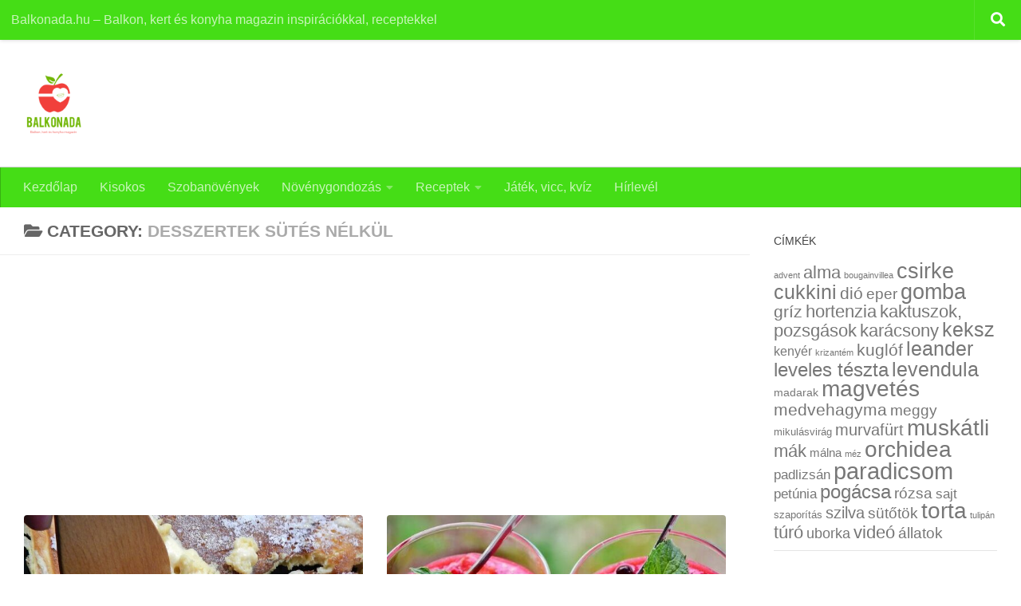

--- FILE ---
content_type: text/html; charset=UTF-8
request_url: https://balkonada.hu/temak/receptek/desszert-sutes-nelkul/page/2/
body_size: 55782
content:
<!DOCTYPE html>
<html class="no-js" lang="hu">
<head>
<meta charset="UTF-8">
<meta name="viewport" content="width=device-width, initial-scale=1.0">
<link rel="profile" href="https://gmpg.org/xfn/11" />
<link rel="pingback" href="https://balkonada.hu/xmlrpc.php">
<meta name='robots' content='index, follow, max-image-preview:large, max-snippet:-1, max-video-preview:-1' />
<script>document.documentElement.className = document.documentElement.className.replace("no-js","js");</script>
<!-- This site is optimized with the Yoast SEO plugin v26.7 - https://yoast.com/wordpress/plugins/seo/ -->
<title>Desszertek sütés nélkül Archivum &#187; Oldal 2 a 4-ből &#187; Balkonada sütés nélküli desszertek</title>
<meta name="description" content="Desszertek sütés nélkül, édes sütemények sütés nékül, torták sütés nélkül, pohárkrémek, kekszes sütemények, sütés nélküli desszertek recepje" />
<link rel="canonical" href="https://balkonada.hu/temak/receptek/desszert-sutes-nelkul/page/2/" />
<link rel="prev" href="https://balkonada.hu/temak/receptek/desszert-sutes-nelkul/" />
<link rel="next" href="https://balkonada.hu/temak/receptek/desszert-sutes-nelkul/page/3/" />
<meta property="og:locale" content="hu_HU" />
<meta property="og:type" content="article" />
<meta property="og:title" content="Desszertek sütés nélkül Archivum &#187; Oldal 2 a 4-ből &#187; Balkonada sütés nélküli desszertek" />
<meta property="og:description" content="Desszertek sütés nélkül, édes sütemények sütés nékül, torták sütés nélkül, pohárkrémek, kekszes sütemények, sütés nélküli desszertek recepje" />
<meta property="og:url" content="https://balkonada.hu/temak/receptek/desszert-sutes-nelkul/" />
<meta property="og:site_name" content="Balkonada" />
<meta property="og:image" content="https://balkonada.hu/wp-content/uploads/2017/01/exterior-decoration-242168_1920-e1610923338907.jpg" />
<meta property="og:image:width" content="775" />
<meta property="og:image:height" content="600" />
<meta property="og:image:type" content="image/jpeg" />
<meta name="twitter:card" content="summary_large_image" />
<meta name="twitter:site" content="@nagyjucoblogger" />
<script type="application/ld+json" class="yoast-schema-graph">{"@context":"https://schema.org","@graph":[{"@type":"CollectionPage","@id":"https://balkonada.hu/temak/receptek/desszert-sutes-nelkul/","url":"https://balkonada.hu/temak/receptek/desszert-sutes-nelkul/page/2/","name":"Desszertek sütés nélkül Archivum &#187; Oldal 2 a 4-ből &#187; Balkonada sütés nélküli desszertek","isPartOf":{"@id":"https://balkonada.hu/#website"},"primaryImageOfPage":{"@id":"https://balkonada.hu/temak/receptek/desszert-sutes-nelkul/page/2/#primaryimage"},"image":{"@id":"https://balkonada.hu/temak/receptek/desszert-sutes-nelkul/page/2/#primaryimage"},"thumbnailUrl":"https://balkonada.hu/wp-content/uploads/2019/07/cropped-csaszarmorzsa-e1604705191356.jpg","description":"Desszertek sütés nélkül, édes sütemények sütés nékül, torták sütés nélkül, pohárkrémek, kekszes sütemények, sütés nélküli desszertek recepje","breadcrumb":{"@id":"https://balkonada.hu/temak/receptek/desszert-sutes-nelkul/page/2/#breadcrumb"},"inLanguage":"hu"},{"@type":"ImageObject","inLanguage":"hu","@id":"https://balkonada.hu/temak/receptek/desszert-sutes-nelkul/page/2/#primaryimage","url":"https://balkonada.hu/wp-content/uploads/2019/07/cropped-csaszarmorzsa-e1604705191356.jpg","contentUrl":"https://balkonada.hu/wp-content/uploads/2019/07/cropped-csaszarmorzsa-e1604705191356.jpg","width":897,"height":535,"caption":"császármprzsa"},{"@type":"BreadcrumbList","@id":"https://balkonada.hu/temak/receptek/desszert-sutes-nelkul/page/2/#breadcrumb","itemListElement":[{"@type":"ListItem","position":1,"name":"Kezdőlap","item":"https://balkonada.hu/"},{"@type":"ListItem","position":2,"name":"Receptek","item":"https://balkonada.hu/temak/receptek/"},{"@type":"ListItem","position":3,"name":"Desszertek sütés nélkül"}]},{"@type":"WebSite","@id":"https://balkonada.hu/#website","url":"https://balkonada.hu/","name":"Balkonada","description":"balkon, kert és konyha magazin növénygondozási tanácsokkal","publisher":{"@id":"https://balkonada.hu/#/schema/person/d450991050a5c30eb913fcbbf4b1976b"},"potentialAction":[{"@type":"SearchAction","target":{"@type":"EntryPoint","urlTemplate":"https://balkonada.hu/?s={search_term_string}"},"query-input":{"@type":"PropertyValueSpecification","valueRequired":true,"valueName":"search_term_string"}}],"inLanguage":"hu"},{"@type":["Person","Organization"],"@id":"https://balkonada.hu/#/schema/person/d450991050a5c30eb913fcbbf4b1976b","name":"Balkonada","image":{"@type":"ImageObject","inLanguage":"hu","@id":"https://balkonada.hu/#/schema/person/image/","url":"https://balkonada.hu/wp-content/uploads/2021/08/nagyjuco2.jpg","contentUrl":"https://balkonada.hu/wp-content/uploads/2021/08/nagyjuco2.jpg","width":640,"height":480,"caption":"Balkonada"},"logo":{"@id":"https://balkonada.hu/#/schema/person/image/"},"description":"Nagy Jucó (Nagy Judit e.v.) vagyok virágos és utazós blogger, a virágosok marketinges jobb keze és a virágkultúra népszerűsítésének utazó nagykövete.","sameAs":["https://nagyjuco.hu/","https://facebook.com/nagyjuco","https://x.com/nagyjucoblogger"]}]}</script>
<!-- / Yoast SEO plugin. -->
<link rel="alternate" type="application/rss+xml" title="Balkonada &raquo; hírcsatorna" href="https://balkonada.hu/feed/" />
<link rel="alternate" type="application/rss+xml" title="Balkonada &raquo; hozzászólás hírcsatorna" href="https://balkonada.hu/comments/feed/" />
<link rel="alternate" type="application/rss+xml" title="Balkonada &raquo; Desszertek sütés nélkül kategória hírcsatorna" href="https://balkonada.hu/temak/receptek/desszert-sutes-nelkul/feed/" />
<style id='wp-img-auto-sizes-contain-inline-css'>
img:is([sizes=auto i],[sizes^="auto," i]){contain-intrinsic-size:3000px 1500px}
/*# sourceURL=wp-img-auto-sizes-contain-inline-css */
</style>
<style id='wp-block-library-inline-css'>
:root{--wp-block-synced-color:#7a00df;--wp-block-synced-color--rgb:122,0,223;--wp-bound-block-color:var(--wp-block-synced-color);--wp-editor-canvas-background:#ddd;--wp-admin-theme-color:#007cba;--wp-admin-theme-color--rgb:0,124,186;--wp-admin-theme-color-darker-10:#006ba1;--wp-admin-theme-color-darker-10--rgb:0,107,160.5;--wp-admin-theme-color-darker-20:#005a87;--wp-admin-theme-color-darker-20--rgb:0,90,135;--wp-admin-border-width-focus:2px}@media (min-resolution:192dpi){:root{--wp-admin-border-width-focus:1.5px}}.wp-element-button{cursor:pointer}:root .has-very-light-gray-background-color{background-color:#eee}:root .has-very-dark-gray-background-color{background-color:#313131}:root .has-very-light-gray-color{color:#eee}:root .has-very-dark-gray-color{color:#313131}:root .has-vivid-green-cyan-to-vivid-cyan-blue-gradient-background{background:linear-gradient(135deg,#00d084,#0693e3)}:root .has-purple-crush-gradient-background{background:linear-gradient(135deg,#34e2e4,#4721fb 50%,#ab1dfe)}:root .has-hazy-dawn-gradient-background{background:linear-gradient(135deg,#faaca8,#dad0ec)}:root .has-subdued-olive-gradient-background{background:linear-gradient(135deg,#fafae1,#67a671)}:root .has-atomic-cream-gradient-background{background:linear-gradient(135deg,#fdd79a,#004a59)}:root .has-nightshade-gradient-background{background:linear-gradient(135deg,#330968,#31cdcf)}:root .has-midnight-gradient-background{background:linear-gradient(135deg,#020381,#2874fc)}:root{--wp--preset--font-size--normal:16px;--wp--preset--font-size--huge:42px}.has-regular-font-size{font-size:1em}.has-larger-font-size{font-size:2.625em}.has-normal-font-size{font-size:var(--wp--preset--font-size--normal)}.has-huge-font-size{font-size:var(--wp--preset--font-size--huge)}.has-text-align-center{text-align:center}.has-text-align-left{text-align:left}.has-text-align-right{text-align:right}.has-fit-text{white-space:nowrap!important}#end-resizable-editor-section{display:none}.aligncenter{clear:both}.items-justified-left{justify-content:flex-start}.items-justified-center{justify-content:center}.items-justified-right{justify-content:flex-end}.items-justified-space-between{justify-content:space-between}.screen-reader-text{border:0;clip-path:inset(50%);height:1px;margin:-1px;overflow:hidden;padding:0;position:absolute;width:1px;word-wrap:normal!important}.screen-reader-text:focus{background-color:#ddd;clip-path:none;color:#444;display:block;font-size:1em;height:auto;left:5px;line-height:normal;padding:15px 23px 14px;text-decoration:none;top:5px;width:auto;z-index:100000}html :where(.has-border-color){border-style:solid}html :where([style*=border-top-color]){border-top-style:solid}html :where([style*=border-right-color]){border-right-style:solid}html :where([style*=border-bottom-color]){border-bottom-style:solid}html :where([style*=border-left-color]){border-left-style:solid}html :where([style*=border-width]){border-style:solid}html :where([style*=border-top-width]){border-top-style:solid}html :where([style*=border-right-width]){border-right-style:solid}html :where([style*=border-bottom-width]){border-bottom-style:solid}html :where([style*=border-left-width]){border-left-style:solid}html :where(img[class*=wp-image-]){height:auto;max-width:100%}:where(figure){margin:0 0 1em}html :where(.is-position-sticky){--wp-admin--admin-bar--position-offset:var(--wp-admin--admin-bar--height,0px)}@media screen and (max-width:600px){html :where(.is-position-sticky){--wp-admin--admin-bar--position-offset:0px}}
/*# sourceURL=wp-block-library-inline-css */
</style><style id='wp-block-heading-inline-css'>
h1:where(.wp-block-heading).has-background,h2:where(.wp-block-heading).has-background,h3:where(.wp-block-heading).has-background,h4:where(.wp-block-heading).has-background,h5:where(.wp-block-heading).has-background,h6:where(.wp-block-heading).has-background{padding:1.25em 2.375em}h1.has-text-align-left[style*=writing-mode]:where([style*=vertical-lr]),h1.has-text-align-right[style*=writing-mode]:where([style*=vertical-rl]),h2.has-text-align-left[style*=writing-mode]:where([style*=vertical-lr]),h2.has-text-align-right[style*=writing-mode]:where([style*=vertical-rl]),h3.has-text-align-left[style*=writing-mode]:where([style*=vertical-lr]),h3.has-text-align-right[style*=writing-mode]:where([style*=vertical-rl]),h4.has-text-align-left[style*=writing-mode]:where([style*=vertical-lr]),h4.has-text-align-right[style*=writing-mode]:where([style*=vertical-rl]),h5.has-text-align-left[style*=writing-mode]:where([style*=vertical-lr]),h5.has-text-align-right[style*=writing-mode]:where([style*=vertical-rl]),h6.has-text-align-left[style*=writing-mode]:where([style*=vertical-lr]),h6.has-text-align-right[style*=writing-mode]:where([style*=vertical-rl]){rotate:180deg}
/*# sourceURL=https://balkonada.hu/wp-includes/blocks/heading/style.min.css */
</style>
<style id='wp-block-paragraph-inline-css'>
.is-small-text{font-size:.875em}.is-regular-text{font-size:1em}.is-large-text{font-size:2.25em}.is-larger-text{font-size:3em}.has-drop-cap:not(:focus):first-letter{float:left;font-size:8.4em;font-style:normal;font-weight:100;line-height:.68;margin:.05em .1em 0 0;text-transform:uppercase}body.rtl .has-drop-cap:not(:focus):first-letter{float:none;margin-left:.1em}p.has-drop-cap.has-background{overflow:hidden}:root :where(p.has-background){padding:1.25em 2.375em}:where(p.has-text-color:not(.has-link-color)) a{color:inherit}p.has-text-align-left[style*="writing-mode:vertical-lr"],p.has-text-align-right[style*="writing-mode:vertical-rl"]{rotate:180deg}
/*# sourceURL=https://balkonada.hu/wp-includes/blocks/paragraph/style.min.css */
</style>
<style id='wp-block-quote-inline-css'>
.wp-block-quote{box-sizing:border-box;overflow-wrap:break-word}.wp-block-quote.is-large:where(:not(.is-style-plain)),.wp-block-quote.is-style-large:where(:not(.is-style-plain)){margin-bottom:1em;padding:0 1em}.wp-block-quote.is-large:where(:not(.is-style-plain)) p,.wp-block-quote.is-style-large:where(:not(.is-style-plain)) p{font-size:1.5em;font-style:italic;line-height:1.6}.wp-block-quote.is-large:where(:not(.is-style-plain)) cite,.wp-block-quote.is-large:where(:not(.is-style-plain)) footer,.wp-block-quote.is-style-large:where(:not(.is-style-plain)) cite,.wp-block-quote.is-style-large:where(:not(.is-style-plain)) footer{font-size:1.125em;text-align:right}.wp-block-quote>cite{display:block}
/*# sourceURL=https://balkonada.hu/wp-includes/blocks/quote/style.min.css */
</style>
<style id='global-styles-inline-css'>
:root{--wp--preset--aspect-ratio--square: 1;--wp--preset--aspect-ratio--4-3: 4/3;--wp--preset--aspect-ratio--3-4: 3/4;--wp--preset--aspect-ratio--3-2: 3/2;--wp--preset--aspect-ratio--2-3: 2/3;--wp--preset--aspect-ratio--16-9: 16/9;--wp--preset--aspect-ratio--9-16: 9/16;--wp--preset--color--black: #000000;--wp--preset--color--cyan-bluish-gray: #abb8c3;--wp--preset--color--white: #ffffff;--wp--preset--color--pale-pink: #f78da7;--wp--preset--color--vivid-red: #cf2e2e;--wp--preset--color--luminous-vivid-orange: #ff6900;--wp--preset--color--luminous-vivid-amber: #fcb900;--wp--preset--color--light-green-cyan: #7bdcb5;--wp--preset--color--vivid-green-cyan: #00d084;--wp--preset--color--pale-cyan-blue: #8ed1fc;--wp--preset--color--vivid-cyan-blue: #0693e3;--wp--preset--color--vivid-purple: #9b51e0;--wp--preset--gradient--vivid-cyan-blue-to-vivid-purple: linear-gradient(135deg,rgb(6,147,227) 0%,rgb(155,81,224) 100%);--wp--preset--gradient--light-green-cyan-to-vivid-green-cyan: linear-gradient(135deg,rgb(122,220,180) 0%,rgb(0,208,130) 100%);--wp--preset--gradient--luminous-vivid-amber-to-luminous-vivid-orange: linear-gradient(135deg,rgb(252,185,0) 0%,rgb(255,105,0) 100%);--wp--preset--gradient--luminous-vivid-orange-to-vivid-red: linear-gradient(135deg,rgb(255,105,0) 0%,rgb(207,46,46) 100%);--wp--preset--gradient--very-light-gray-to-cyan-bluish-gray: linear-gradient(135deg,rgb(238,238,238) 0%,rgb(169,184,195) 100%);--wp--preset--gradient--cool-to-warm-spectrum: linear-gradient(135deg,rgb(74,234,220) 0%,rgb(151,120,209) 20%,rgb(207,42,186) 40%,rgb(238,44,130) 60%,rgb(251,105,98) 80%,rgb(254,248,76) 100%);--wp--preset--gradient--blush-light-purple: linear-gradient(135deg,rgb(255,206,236) 0%,rgb(152,150,240) 100%);--wp--preset--gradient--blush-bordeaux: linear-gradient(135deg,rgb(254,205,165) 0%,rgb(254,45,45) 50%,rgb(107,0,62) 100%);--wp--preset--gradient--luminous-dusk: linear-gradient(135deg,rgb(255,203,112) 0%,rgb(199,81,192) 50%,rgb(65,88,208) 100%);--wp--preset--gradient--pale-ocean: linear-gradient(135deg,rgb(255,245,203) 0%,rgb(182,227,212) 50%,rgb(51,167,181) 100%);--wp--preset--gradient--electric-grass: linear-gradient(135deg,rgb(202,248,128) 0%,rgb(113,206,126) 100%);--wp--preset--gradient--midnight: linear-gradient(135deg,rgb(2,3,129) 0%,rgb(40,116,252) 100%);--wp--preset--font-size--small: 13px;--wp--preset--font-size--medium: 20px;--wp--preset--font-size--large: 36px;--wp--preset--font-size--x-large: 42px;--wp--preset--spacing--20: 0.44rem;--wp--preset--spacing--30: 0.67rem;--wp--preset--spacing--40: 1rem;--wp--preset--spacing--50: 1.5rem;--wp--preset--spacing--60: 2.25rem;--wp--preset--spacing--70: 3.38rem;--wp--preset--spacing--80: 5.06rem;--wp--preset--shadow--natural: 6px 6px 9px rgba(0, 0, 0, 0.2);--wp--preset--shadow--deep: 12px 12px 50px rgba(0, 0, 0, 0.4);--wp--preset--shadow--sharp: 6px 6px 0px rgba(0, 0, 0, 0.2);--wp--preset--shadow--outlined: 6px 6px 0px -3px rgb(255, 255, 255), 6px 6px rgb(0, 0, 0);--wp--preset--shadow--crisp: 6px 6px 0px rgb(0, 0, 0);}:where(.is-layout-flex){gap: 0.5em;}:where(.is-layout-grid){gap: 0.5em;}body .is-layout-flex{display: flex;}.is-layout-flex{flex-wrap: wrap;align-items: center;}.is-layout-flex > :is(*, div){margin: 0;}body .is-layout-grid{display: grid;}.is-layout-grid > :is(*, div){margin: 0;}:where(.wp-block-columns.is-layout-flex){gap: 2em;}:where(.wp-block-columns.is-layout-grid){gap: 2em;}:where(.wp-block-post-template.is-layout-flex){gap: 1.25em;}:where(.wp-block-post-template.is-layout-grid){gap: 1.25em;}.has-black-color{color: var(--wp--preset--color--black) !important;}.has-cyan-bluish-gray-color{color: var(--wp--preset--color--cyan-bluish-gray) !important;}.has-white-color{color: var(--wp--preset--color--white) !important;}.has-pale-pink-color{color: var(--wp--preset--color--pale-pink) !important;}.has-vivid-red-color{color: var(--wp--preset--color--vivid-red) !important;}.has-luminous-vivid-orange-color{color: var(--wp--preset--color--luminous-vivid-orange) !important;}.has-luminous-vivid-amber-color{color: var(--wp--preset--color--luminous-vivid-amber) !important;}.has-light-green-cyan-color{color: var(--wp--preset--color--light-green-cyan) !important;}.has-vivid-green-cyan-color{color: var(--wp--preset--color--vivid-green-cyan) !important;}.has-pale-cyan-blue-color{color: var(--wp--preset--color--pale-cyan-blue) !important;}.has-vivid-cyan-blue-color{color: var(--wp--preset--color--vivid-cyan-blue) !important;}.has-vivid-purple-color{color: var(--wp--preset--color--vivid-purple) !important;}.has-black-background-color{background-color: var(--wp--preset--color--black) !important;}.has-cyan-bluish-gray-background-color{background-color: var(--wp--preset--color--cyan-bluish-gray) !important;}.has-white-background-color{background-color: var(--wp--preset--color--white) !important;}.has-pale-pink-background-color{background-color: var(--wp--preset--color--pale-pink) !important;}.has-vivid-red-background-color{background-color: var(--wp--preset--color--vivid-red) !important;}.has-luminous-vivid-orange-background-color{background-color: var(--wp--preset--color--luminous-vivid-orange) !important;}.has-luminous-vivid-amber-background-color{background-color: var(--wp--preset--color--luminous-vivid-amber) !important;}.has-light-green-cyan-background-color{background-color: var(--wp--preset--color--light-green-cyan) !important;}.has-vivid-green-cyan-background-color{background-color: var(--wp--preset--color--vivid-green-cyan) !important;}.has-pale-cyan-blue-background-color{background-color: var(--wp--preset--color--pale-cyan-blue) !important;}.has-vivid-cyan-blue-background-color{background-color: var(--wp--preset--color--vivid-cyan-blue) !important;}.has-vivid-purple-background-color{background-color: var(--wp--preset--color--vivid-purple) !important;}.has-black-border-color{border-color: var(--wp--preset--color--black) !important;}.has-cyan-bluish-gray-border-color{border-color: var(--wp--preset--color--cyan-bluish-gray) !important;}.has-white-border-color{border-color: var(--wp--preset--color--white) !important;}.has-pale-pink-border-color{border-color: var(--wp--preset--color--pale-pink) !important;}.has-vivid-red-border-color{border-color: var(--wp--preset--color--vivid-red) !important;}.has-luminous-vivid-orange-border-color{border-color: var(--wp--preset--color--luminous-vivid-orange) !important;}.has-luminous-vivid-amber-border-color{border-color: var(--wp--preset--color--luminous-vivid-amber) !important;}.has-light-green-cyan-border-color{border-color: var(--wp--preset--color--light-green-cyan) !important;}.has-vivid-green-cyan-border-color{border-color: var(--wp--preset--color--vivid-green-cyan) !important;}.has-pale-cyan-blue-border-color{border-color: var(--wp--preset--color--pale-cyan-blue) !important;}.has-vivid-cyan-blue-border-color{border-color: var(--wp--preset--color--vivid-cyan-blue) !important;}.has-vivid-purple-border-color{border-color: var(--wp--preset--color--vivid-purple) !important;}.has-vivid-cyan-blue-to-vivid-purple-gradient-background{background: var(--wp--preset--gradient--vivid-cyan-blue-to-vivid-purple) !important;}.has-light-green-cyan-to-vivid-green-cyan-gradient-background{background: var(--wp--preset--gradient--light-green-cyan-to-vivid-green-cyan) !important;}.has-luminous-vivid-amber-to-luminous-vivid-orange-gradient-background{background: var(--wp--preset--gradient--luminous-vivid-amber-to-luminous-vivid-orange) !important;}.has-luminous-vivid-orange-to-vivid-red-gradient-background{background: var(--wp--preset--gradient--luminous-vivid-orange-to-vivid-red) !important;}.has-very-light-gray-to-cyan-bluish-gray-gradient-background{background: var(--wp--preset--gradient--very-light-gray-to-cyan-bluish-gray) !important;}.has-cool-to-warm-spectrum-gradient-background{background: var(--wp--preset--gradient--cool-to-warm-spectrum) !important;}.has-blush-light-purple-gradient-background{background: var(--wp--preset--gradient--blush-light-purple) !important;}.has-blush-bordeaux-gradient-background{background: var(--wp--preset--gradient--blush-bordeaux) !important;}.has-luminous-dusk-gradient-background{background: var(--wp--preset--gradient--luminous-dusk) !important;}.has-pale-ocean-gradient-background{background: var(--wp--preset--gradient--pale-ocean) !important;}.has-electric-grass-gradient-background{background: var(--wp--preset--gradient--electric-grass) !important;}.has-midnight-gradient-background{background: var(--wp--preset--gradient--midnight) !important;}.has-small-font-size{font-size: var(--wp--preset--font-size--small) !important;}.has-medium-font-size{font-size: var(--wp--preset--font-size--medium) !important;}.has-large-font-size{font-size: var(--wp--preset--font-size--large) !important;}.has-x-large-font-size{font-size: var(--wp--preset--font-size--x-large) !important;}
/*# sourceURL=global-styles-inline-css */
</style>
<style id='classic-theme-styles-inline-css'>
/*! This file is auto-generated */
.wp-block-button__link{color:#fff;background-color:#32373c;border-radius:9999px;box-shadow:none;text-decoration:none;padding:calc(.667em + 2px) calc(1.333em + 2px);font-size:1.125em}.wp-block-file__button{background:#32373c;color:#fff;text-decoration:none}
/*# sourceURL=/wp-includes/css/classic-themes.min.css */
</style>
<!-- <link rel='stylesheet' id='hueman-main-style-css' href='https://balkonada.hu/wp-content/themes/hueman/assets/front/css/main.min.css?ver=3.7.27' media='all' /> -->
<link rel="stylesheet" type="text/css" href="//balkonada.hu/wp-content/cache/wpfc-minified/forqqm5m/6be7z.css" media="all"/>
<style id='hueman-main-style-inline-css'>
body { font-family:Verdana, sans-serif;font-size:1.00rem }@media only screen and (min-width: 720px) {
.nav > li { font-size:1.00rem; }
}::selection { background-color: #45dd16; }
::-moz-selection { background-color: #45dd16; }a,a>span.hu-external::after,.themeform label .required,#flexslider-featured .flex-direction-nav .flex-next:hover,#flexslider-featured .flex-direction-nav .flex-prev:hover,.post-hover:hover .post-title a,.post-title a:hover,.sidebar.s1 .post-nav li a:hover i,.content .post-nav li a:hover i,.post-related a:hover,.sidebar.s1 .widget_rss ul li a,#footer .widget_rss ul li a,.sidebar.s1 .widget_calendar a,#footer .widget_calendar a,.sidebar.s1 .alx-tab .tab-item-category a,.sidebar.s1 .alx-posts .post-item-category a,.sidebar.s1 .alx-tab li:hover .tab-item-title a,.sidebar.s1 .alx-tab li:hover .tab-item-comment a,.sidebar.s1 .alx-posts li:hover .post-item-title a,#footer .alx-tab .tab-item-category a,#footer .alx-posts .post-item-category a,#footer .alx-tab li:hover .tab-item-title a,#footer .alx-tab li:hover .tab-item-comment a,#footer .alx-posts li:hover .post-item-title a,.comment-tabs li.active a,.comment-awaiting-moderation,.child-menu a:hover,.child-menu .current_page_item > a,.wp-pagenavi a{ color: #45dd16; }input[type="submit"],.themeform button[type="submit"],.sidebar.s1 .sidebar-top,.sidebar.s1 .sidebar-toggle,#flexslider-featured .flex-control-nav li a.flex-active,.post-tags a:hover,.sidebar.s1 .widget_calendar caption,#footer .widget_calendar caption,.author-bio .bio-avatar:after,.commentlist li.bypostauthor > .comment-body:after,.commentlist li.comment-author-admin > .comment-body:after{ background-color: #45dd16; }.post-format .format-container { border-color: #45dd16; }.sidebar.s1 .alx-tabs-nav li.active a,#footer .alx-tabs-nav li.active a,.comment-tabs li.active a,.wp-pagenavi a:hover,.wp-pagenavi a:active,.wp-pagenavi span.current{ border-bottom-color: #45dd16!important; }.sidebar.s2 .post-nav li a:hover i,
.sidebar.s2 .widget_rss ul li a,
.sidebar.s2 .widget_calendar a,
.sidebar.s2 .alx-tab .tab-item-category a,
.sidebar.s2 .alx-posts .post-item-category a,
.sidebar.s2 .alx-tab li:hover .tab-item-title a,
.sidebar.s2 .alx-tab li:hover .tab-item-comment a,
.sidebar.s2 .alx-posts li:hover .post-item-title a { color: #dd9933; }
.sidebar.s2 .sidebar-top,.sidebar.s2 .sidebar-toggle,.post-comments,.jp-play-bar,.jp-volume-bar-value,.sidebar.s2 .widget_calendar caption{ background-color: #dd9933; }.sidebar.s2 .alx-tabs-nav li.active a { border-bottom-color: #dd9933; }
.post-comments::before { border-right-color: #dd9933; }
.search-expand,
#nav-topbar.nav-container { background-color: #45dd16}@media only screen and (min-width: 720px) {
#nav-topbar .nav ul { background-color: #45dd16; }
}.is-scrolled #header .nav-container.desktop-sticky,
.is-scrolled #header .search-expand { background-color: #45dd16; background-color: rgba(69,221,22,0.90) }.is-scrolled .topbar-transparent #nav-topbar.desktop-sticky .nav ul { background-color: #45dd16; background-color: rgba(69,221,22,0.95) }#header { background-color: #ffffff; }
@media only screen and (min-width: 720px) {
#nav-header .nav ul { background-color: #ffffff; }
}
#header #nav-mobile { background-color: #45dd16; }.is-scrolled #header #nav-mobile { background-color: #45dd16; background-color: rgba(69,221,22,0.90) }#nav-header.nav-container, #main-header-search .search-expand { background-color: #45dd16; }
@media only screen and (min-width: 720px) {
#nav-header .nav ul { background-color: #45dd16; }
}
#footer-bottom { background-color: #45dd16; }.site-title a img { max-height: 80px; }img { -webkit-border-radius: 4px; border-radius: 4px; }.sidebar.expanding, .sidebar.collapsing, .sidebar .sidebar-content, .sidebar .sidebar-toggle, .container-inner > .main::before,.container-inner > .main::after { background-color: #ffffff; }@media only screen and (min-width: 480px) and (max-width: 1200px) { .s2.expanded { background-color: #ffffff; } }@media only screen and (min-width: 480px) and (max-width: 960px) { .s1.expanded { background-color: #ffffff; } }body { background-color: #ffffff; }
/*# sourceURL=hueman-main-style-inline-css */
</style>
<script src='//balkonada.hu/wp-content/cache/wpfc-minified/dfhivvxg/6bek6.js' type="text/javascript"></script>
<!-- <script src="https://balkonada.hu/wp-content/themes/hueman/assets/front/js/libs/mobile-detect.min.js?ver=3.7.27" id="mobile-detect-js" defer></script> -->
<!-- <script src="https://balkonada.hu/wp-includes/js/jquery/jquery.min.js?ver=3.7.1" id="jquery-core-js"></script> -->
<!-- <script src="https://balkonada.hu/wp-includes/js/jquery/jquery-migrate.min.js?ver=3.4.1" id="jquery-migrate-js"></script> -->
<link rel="https://api.w.org/" href="https://balkonada.hu/wp-json/" /><link rel="alternate" title="JSON" type="application/json" href="https://balkonada.hu/wp-json/wp/v2/categories/76" /><link rel="EditURI" type="application/rsd+xml" title="RSD" href="https://balkonada.hu/xmlrpc.php?rsd" />
<link rel="preload" as="font" type="font/woff2" href="https://balkonada.hu/wp-content/themes/hueman/assets/front/webfonts/fa-brands-400.woff2?v=5.15.2" crossorigin="anonymous"/>
<link rel="preload" as="font" type="font/woff2" href="https://balkonada.hu/wp-content/themes/hueman/assets/front/webfonts/fa-regular-400.woff2?v=5.15.2" crossorigin="anonymous"/>
<link rel="preload" as="font" type="font/woff2" href="https://balkonada.hu/wp-content/themes/hueman/assets/front/webfonts/fa-solid-900.woff2?v=5.15.2" crossorigin="anonymous"/>
<!--[if lt IE 9]>
<script src="https://balkonada.hu/wp-content/themes/hueman/assets/front/js/ie/html5shiv-printshiv.min.js"></script>
<script src="https://balkonada.hu/wp-content/themes/hueman/assets/front/js/ie/selectivizr.js"></script>
<![endif]-->
<!-- There is no amphtml version available for this URL. --><link rel="icon" href="https://balkonada.hu/wp-content/uploads/2022/02/cropped-cropped-balkonada-logo2100-32x32.png" sizes="32x32" />
<link rel="icon" href="https://balkonada.hu/wp-content/uploads/2022/02/cropped-cropped-balkonada-logo2100-192x192.png" sizes="192x192" />
<link rel="apple-touch-icon" href="https://balkonada.hu/wp-content/uploads/2022/02/cropped-cropped-balkonada-logo2100-180x180.png" />
<meta name="msapplication-TileImage" content="https://balkonada.hu/wp-content/uploads/2022/02/cropped-cropped-balkonada-logo2100-270x270.png" />
<style id="wp-custom-css">
#header {height: auto!important;}		</style>
<!-- Google Tag Manager -->
<script>(function(w,d,s,l,i){w[l]=w[l]||[];w[l].push({'gtm.start':
new Date().getTime(),event:'gtm.js'});var f=d.getElementsByTagName(s)[0],
j=d.createElement(s),dl=l!='dataLayer'?'&l='+l:'';j.async=true;j.src=
'https://www.googletagmanager.com/gtm.js?id='+i+dl;f.parentNode.insertBefore(j,f);
})(window,document,'script','dataLayer','GTM-N9Q7KTH');</script>
<!-- End Google Tag Manager -->
<meta name="author" content="https://www.facebook.com/100003488411211" />
<!-- Google Tag Manager -->
<!--<script>(function(w,d,s,l,i){w[l]=w[l]||[];w[l].push({'gtm.start':
new Date().getTime(),event:'gtm.js'});var f=d.getElementsByTagName(s)[0],
j=d.createElement(s),dl=l!='dataLayer'?'&l='+l:'';j.async=true;j.src=
'https://www.googletagmanager.com/gtm.js?id='+i+dl;f.parentNode.insertBefore(j,f);
})(window,document,'script','dataLayer','GTM-KLB2FDM');</script>  --
<!-- End Google Tag Manager -->
<script async src="https://fundingchoicesmessages.google.com/i/pub-2575914815721648?ers=1" nonce="RJCFQ8_XZooPws3S-TQ8NA"></script><script nonce="RJCFQ8_XZooPws3S-TQ8NA">(function() {function signalGooglefcPresent() {if (!window.frames['googlefcPresent']) {if (document.body) {const iframe = document.createElement('iframe'); iframe.style = 'width: 0; height: 0; border: none; z-index: -1000; left: -1000px; top: -1000px;'; iframe.style.display = 'none'; iframe.name = 'googlefcPresent'; document.body.appendChild(iframe);} else {setTimeout(signalGooglefcPresent, 0);}}}signalGooglefcPresent();})();</script>
<script async src="https://fundingchoicesmessages.google.com/i/pub-2575914815721648?ers=1" nonce="rqWikGastmvTH-2eBruDZw"></script><script nonce="rqWikGastmvTH-2eBruDZw">(function() {function signalGooglefcPresent() {if (!window.frames['googlefcPresent']) {if (document.body) {const iframe = document.createElement('iframe'); iframe.style = 'width: 0; height: 0; border: none; z-index: -1000; left: -1000px; top: -1000px;'; iframe.style.display = 'none'; iframe.name = 'googlefcPresent'; document.body.appendChild(iframe);} else {setTimeout(signalGooglefcPresent, 0);}}}signalGooglefcPresent();})();</script>
<script>(function(){'use strict';function aa(a){var b=0;return function(){return b<a.length?{done:!1,value:a[b++]}:{done:!0}}}var ba="function"==typeof Object.defineProperties?Object.defineProperty:function(a,b,c){if(a==Array.prototype||a==Object.prototype)return a;a[b]=c.value;return a};
function ea(a){a=["object"==typeof globalThis&&globalThis,a,"object"==typeof window&&window,"object"==typeof self&&self,"object"==typeof global&&global];for(var b=0;b<a.length;++b){var c=a[b];if(c&&c.Math==Math)return c}throw Error("Cannot find global object");}var fa=ea(this);function ha(a,b){if(b)a:{var c=fa;a=a.split(".");for(var d=0;d<a.length-1;d++){var e=a[d];if(!(e in c))break a;c=c[e]}a=a[a.length-1];d=c[a];b=b(d);b!=d&&null!=b&&ba(c,a,{configurable:!0,writable:!0,value:b})}}
var ia="function"==typeof Object.create?Object.create:function(a){function b(){}b.prototype=a;return new b},l;if("function"==typeof Object.setPrototypeOf)l=Object.setPrototypeOf;else{var m;a:{var ja={a:!0},ka={};try{ka.__proto__=ja;m=ka.a;break a}catch(a){}m=!1}l=m?function(a,b){a.__proto__=b;if(a.__proto__!==b)throw new TypeError(a+" is not extensible");return a}:null}var la=l;
function n(a,b){a.prototype=ia(b.prototype);a.prototype.constructor=a;if(la)la(a,b);else for(var c in b)if("prototype"!=c)if(Object.defineProperties){var d=Object.getOwnPropertyDescriptor(b,c);d&&Object.defineProperty(a,c,d)}else a[c]=b[c];a.A=b.prototype}function ma(){for(var a=Number(this),b=[],c=a;c<arguments.length;c++)b[c-a]=arguments[c];return b}
var na="function"==typeof Object.assign?Object.assign:function(a,b){for(var c=1;c<arguments.length;c++){var d=arguments[c];if(d)for(var e in d)Object.prototype.hasOwnProperty.call(d,e)&&(a[e]=d[e])}return a};ha("Object.assign",function(a){return a||na});/*
Copyright The Closure Library Authors.
SPDX-License-Identifier: Apache-2.0
*/
var p=this||self;function q(a){return a};var t,u;a:{for(var oa=["CLOSURE_FLAGS"],v=p,x=0;x<oa.length;x++)if(v=v[oa[x]],null==v){u=null;break a}u=v}var pa=u&&u[610401301];t=null!=pa?pa:!1;var z,qa=p.navigator;z=qa?qa.userAgentData||null:null;function A(a){return t?z?z.brands.some(function(b){return(b=b.brand)&&-1!=b.indexOf(a)}):!1:!1}function B(a){var b;a:{if(b=p.navigator)if(b=b.userAgent)break a;b=""}return-1!=b.indexOf(a)};function C(){return t?!!z&&0<z.brands.length:!1}function D(){return C()?A("Chromium"):(B("Chrome")||B("CriOS"))&&!(C()?0:B("Edge"))||B("Silk")};var ra=C()?!1:B("Trident")||B("MSIE");!B("Android")||D();D();B("Safari")&&(D()||(C()?0:B("Coast"))||(C()?0:B("Opera"))||(C()?0:B("Edge"))||(C()?A("Microsoft Edge"):B("Edg/"))||C()&&A("Opera"));var sa={},E=null;var ta="undefined"!==typeof Uint8Array,ua=!ra&&"function"===typeof btoa;var F="function"===typeof Symbol&&"symbol"===typeof Symbol()?Symbol():void 0,G=F?function(a,b){a[F]|=b}:function(a,b){void 0!==a.g?a.g|=b:Object.defineProperties(a,{g:{value:b,configurable:!0,writable:!0,enumerable:!1}})};function va(a){var b=H(a);1!==(b&1)&&(Object.isFrozen(a)&&(a=Array.prototype.slice.call(a)),I(a,b|1))}
var H=F?function(a){return a[F]|0}:function(a){return a.g|0},J=F?function(a){return a[F]}:function(a){return a.g},I=F?function(a,b){a[F]=b}:function(a,b){void 0!==a.g?a.g=b:Object.defineProperties(a,{g:{value:b,configurable:!0,writable:!0,enumerable:!1}})};function wa(){var a=[];G(a,1);return a}function xa(a,b){I(b,(a|0)&-99)}function K(a,b){I(b,(a|34)&-73)}function L(a){a=a>>11&1023;return 0===a?536870912:a};var M={};function N(a){return null!==a&&"object"===typeof a&&!Array.isArray(a)&&a.constructor===Object}var O,ya=[];I(ya,39);O=Object.freeze(ya);var P;function Q(a,b){P=b;a=new a(b);P=void 0;return a}
function R(a,b,c){null==a&&(a=P);P=void 0;if(null==a){var d=96;c?(a=[c],d|=512):a=[];b&&(d=d&-2095105|(b&1023)<<11)}else{if(!Array.isArray(a))throw Error();d=H(a);if(d&64)return a;d|=64;if(c&&(d|=512,c!==a[0]))throw Error();a:{c=a;var e=c.length;if(e){var f=e-1,g=c[f];if(N(g)){d|=256;b=(d>>9&1)-1;e=f-b;1024<=e&&(za(c,b,g),e=1023);d=d&-2095105|(e&1023)<<11;break a}}b&&(g=(d>>9&1)-1,b=Math.max(b,e-g),1024<b&&(za(c,g,{}),d|=256,b=1023),d=d&-2095105|(b&1023)<<11)}}I(a,d);return a}
function za(a,b,c){for(var d=1023+b,e=a.length,f=d;f<e;f++){var g=a[f];null!=g&&g!==c&&(c[f-b]=g)}a.length=d+1;a[d]=c};function Aa(a){switch(typeof a){case "number":return isFinite(a)?a:String(a);case "boolean":return a?1:0;case "object":if(a&&!Array.isArray(a)&&ta&&null!=a&&a instanceof Uint8Array){if(ua){for(var b="",c=0,d=a.length-10240;c<d;)b+=String.fromCharCode.apply(null,a.subarray(c,c+=10240));b+=String.fromCharCode.apply(null,c?a.subarray(c):a);a=btoa(b)}else{void 0===b&&(b=0);if(!E){E={};c="ABCDEFGHIJKLMNOPQRSTUVWXYZabcdefghijklmnopqrstuvwxyz0123456789".split("");d=["+/=","+/","-_=","-_.","-_"];for(var e=
0;5>e;e++){var f=c.concat(d[e].split(""));sa[e]=f;for(var g=0;g<f.length;g++){var h=f[g];void 0===E[h]&&(E[h]=g)}}}b=sa[b];c=Array(Math.floor(a.length/3));d=b[64]||"";for(e=f=0;f<a.length-2;f+=3){var k=a[f],w=a[f+1];h=a[f+2];g=b[k>>2];k=b[(k&3)<<4|w>>4];w=b[(w&15)<<2|h>>6];h=b[h&63];c[e++]=g+k+w+h}g=0;h=d;switch(a.length-f){case 2:g=a[f+1],h=b[(g&15)<<2]||d;case 1:a=a[f],c[e]=b[a>>2]+b[(a&3)<<4|g>>4]+h+d}a=c.join("")}return a}}return a};function Ba(a,b,c){a=Array.prototype.slice.call(a);var d=a.length,e=b&256?a[d-1]:void 0;d+=e?-1:0;for(b=b&512?1:0;b<d;b++)a[b]=c(a[b]);if(e){b=a[b]={};for(var f in e)Object.prototype.hasOwnProperty.call(e,f)&&(b[f]=c(e[f]))}return a}function Da(a,b,c,d,e,f){if(null!=a){if(Array.isArray(a))a=e&&0==a.length&&H(a)&1?void 0:f&&H(a)&2?a:Ea(a,b,c,void 0!==d,e,f);else if(N(a)){var g={},h;for(h in a)Object.prototype.hasOwnProperty.call(a,h)&&(g[h]=Da(a[h],b,c,d,e,f));a=g}else a=b(a,d);return a}}
function Ea(a,b,c,d,e,f){var g=d||c?H(a):0;d=d?!!(g&32):void 0;a=Array.prototype.slice.call(a);for(var h=0;h<a.length;h++)a[h]=Da(a[h],b,c,d,e,f);c&&c(g,a);return a}function Fa(a){return a.s===M?a.toJSON():Aa(a)};function Ga(a,b,c){c=void 0===c?K:c;if(null!=a){if(ta&&a instanceof Uint8Array)return b?a:new Uint8Array(a);if(Array.isArray(a)){var d=H(a);if(d&2)return a;if(b&&!(d&64)&&(d&32||0===d))return I(a,d|34),a;a=Ea(a,Ga,d&4?K:c,!0,!1,!0);b=H(a);b&4&&b&2&&Object.freeze(a);return a}a.s===M&&(b=a.h,c=J(b),a=c&2?a:Q(a.constructor,Ha(b,c,!0)));return a}}function Ha(a,b,c){var d=c||b&2?K:xa,e=!!(b&32);a=Ba(a,b,function(f){return Ga(f,e,d)});G(a,32|(c?2:0));return a};function Ia(a,b){a=a.h;return Ja(a,J(a),b)}function Ja(a,b,c,d){if(-1===c)return null;if(c>=L(b)){if(b&256)return a[a.length-1][c]}else{var e=a.length;if(d&&b&256&&(d=a[e-1][c],null!=d))return d;b=c+((b>>9&1)-1);if(b<e)return a[b]}}function Ka(a,b,c,d,e){var f=L(b);if(c>=f||e){e=b;if(b&256)f=a[a.length-1];else{if(null==d)return;f=a[f+((b>>9&1)-1)]={};e|=256}f[c]=d;e&=-1025;e!==b&&I(a,e)}else a[c+((b>>9&1)-1)]=d,b&256&&(d=a[a.length-1],c in d&&delete d[c]),b&1024&&I(a,b&-1025)}
function La(a,b){var c=Ma;var d=void 0===d?!1:d;var e=a.h;var f=J(e),g=Ja(e,f,b,d);var h=!1;if(null==g||"object"!==typeof g||(h=Array.isArray(g))||g.s!==M)if(h){var k=h=H(g);0===k&&(k|=f&32);k|=f&2;k!==h&&I(g,k);c=new c(g)}else c=void 0;else c=g;c!==g&&null!=c&&Ka(e,f,b,c,d);e=c;if(null==e)return e;a=a.h;f=J(a);f&2||(g=e,c=g.h,h=J(c),g=h&2?Q(g.constructor,Ha(c,h,!1)):g,g!==e&&(e=g,Ka(a,f,b,e,d)));return e}function Na(a,b){a=Ia(a,b);return null==a||"string"===typeof a?a:void 0}
function Oa(a,b){a=Ia(a,b);return null!=a?a:0}function S(a,b){a=Na(a,b);return null!=a?a:""};function T(a,b,c){this.h=R(a,b,c)}T.prototype.toJSON=function(){var a=Ea(this.h,Fa,void 0,void 0,!1,!1);return Pa(this,a,!0)};T.prototype.s=M;T.prototype.toString=function(){return Pa(this,this.h,!1).toString()};
function Pa(a,b,c){var d=a.constructor.v,e=L(J(c?a.h:b)),f=!1;if(d){if(!c){b=Array.prototype.slice.call(b);var g;if(b.length&&N(g=b[b.length-1]))for(f=0;f<d.length;f++)if(d[f]>=e){Object.assign(b[b.length-1]={},g);break}f=!0}e=b;c=!c;g=J(a.h);a=L(g);g=(g>>9&1)-1;for(var h,k,w=0;w<d.length;w++)if(k=d[w],k<a){k+=g;var r=e[k];null==r?e[k]=c?O:wa():c&&r!==O&&va(r)}else h||(r=void 0,e.length&&N(r=e[e.length-1])?h=r:e.push(h={})),r=h[k],null==h[k]?h[k]=c?O:wa():c&&r!==O&&va(r)}d=b.length;if(!d)return b;
var Ca;if(N(h=b[d-1])){a:{var y=h;e={};c=!1;for(var ca in y)Object.prototype.hasOwnProperty.call(y,ca)&&(a=y[ca],Array.isArray(a)&&a!=a&&(c=!0),null!=a?e[ca]=a:c=!0);if(c){for(var rb in e){y=e;break a}y=null}}y!=h&&(Ca=!0);d--}for(;0<d;d--){h=b[d-1];if(null!=h)break;var cb=!0}if(!Ca&&!cb)return b;var da;f?da=b:da=Array.prototype.slice.call(b,0,d);b=da;f&&(b.length=d);y&&b.push(y);return b};function Qa(a){return function(b){if(null==b||""==b)b=new a;else{b=JSON.parse(b);if(!Array.isArray(b))throw Error(void 0);G(b,32);b=Q(a,b)}return b}};function Ra(a){this.h=R(a)}n(Ra,T);var Sa=Qa(Ra);var U;function V(a){this.g=a}V.prototype.toString=function(){return this.g+""};var Ta={};function Ua(){return Math.floor(2147483648*Math.random()).toString(36)+Math.abs(Math.floor(2147483648*Math.random())^Date.now()).toString(36)};function Va(a,b){b=String(b);"application/xhtml+xml"===a.contentType&&(b=b.toLowerCase());return a.createElement(b)}function Wa(a){this.g=a||p.document||document}Wa.prototype.appendChild=function(a,b){a.appendChild(b)};/*
SPDX-License-Identifier: Apache-2.0
*/
function Xa(a,b){a.src=b instanceof V&&b.constructor===V?b.g:"type_error:TrustedResourceUrl";var c,d;(c=(b=null==(d=(c=(a.ownerDocument&&a.ownerDocument.defaultView||window).document).querySelector)?void 0:d.call(c,"script[nonce]"))?b.nonce||b.getAttribute("nonce")||"":"")&&a.setAttribute("nonce",c)};function Ya(a){a=void 0===a?document:a;return a.createElement("script")};function Za(a,b,c,d,e,f){try{var g=a.g,h=Ya(g);h.async=!0;Xa(h,b);g.head.appendChild(h);h.addEventListener("load",function(){e();d&&g.head.removeChild(h)});h.addEventListener("error",function(){0<c?Za(a,b,c-1,d,e,f):(d&&g.head.removeChild(h),f())})}catch(k){f()}};var $a=p.atob("aHR0cHM6Ly93d3cuZ3N0YXRpYy5jb20vaW1hZ2VzL2ljb25zL21hdGVyaWFsL3N5c3RlbS8xeC93YXJuaW5nX2FtYmVyXzI0ZHAucG5n"),ab=p.atob("WW91IGFyZSBzZWVpbmcgdGhpcyBtZXNzYWdlIGJlY2F1c2UgYWQgb3Igc2NyaXB0IGJsb2NraW5nIHNvZnR3YXJlIGlzIGludGVyZmVyaW5nIHdpdGggdGhpcyBwYWdlLg=="),bb=p.atob("RGlzYWJsZSBhbnkgYWQgb3Igc2NyaXB0IGJsb2NraW5nIHNvZnR3YXJlLCB0aGVuIHJlbG9hZCB0aGlzIHBhZ2Uu");function db(a,b,c){this.i=a;this.l=new Wa(this.i);this.g=null;this.j=[];this.m=!1;this.u=b;this.o=c}
function eb(a){if(a.i.body&&!a.m){var b=function(){fb(a);p.setTimeout(function(){return gb(a,3)},50)};Za(a.l,a.u,2,!0,function(){p[a.o]||b()},b);a.m=!0}}
function fb(a){for(var b=W(1,5),c=0;c<b;c++){var d=X(a);a.i.body.appendChild(d);a.j.push(d)}b=X(a);b.style.bottom="0";b.style.left="0";b.style.position="fixed";b.style.width=W(100,110).toString()+"%";b.style.zIndex=W(2147483544,2147483644).toString();b.style["background-color"]=hb(249,259,242,252,219,229);b.style["box-shadow"]="0 0 12px #888";b.style.color=hb(0,10,0,10,0,10);b.style.display="flex";b.style["justify-content"]="center";b.style["font-family"]="Roboto, Arial";c=X(a);c.style.width=W(80,
85).toString()+"%";c.style.maxWidth=W(750,775).toString()+"px";c.style.margin="24px";c.style.display="flex";c.style["align-items"]="flex-start";c.style["justify-content"]="center";d=Va(a.l.g,"IMG");d.className=Ua();d.src=$a;d.alt="Warning icon";d.style.height="24px";d.style.width="24px";d.style["padding-right"]="16px";var e=X(a),f=X(a);f.style["font-weight"]="bold";f.textContent=ab;var g=X(a);g.textContent=bb;Y(a,e,f);Y(a,e,g);Y(a,c,d);Y(a,c,e);Y(a,b,c);a.g=b;a.i.body.appendChild(a.g);b=W(1,5);for(c=
0;c<b;c++)d=X(a),a.i.body.appendChild(d),a.j.push(d)}function Y(a,b,c){for(var d=W(1,5),e=0;e<d;e++){var f=X(a);b.appendChild(f)}b.appendChild(c);c=W(1,5);for(d=0;d<c;d++)e=X(a),b.appendChild(e)}function W(a,b){return Math.floor(a+Math.random()*(b-a))}function hb(a,b,c,d,e,f){return"rgb("+W(Math.max(a,0),Math.min(b,255)).toString()+","+W(Math.max(c,0),Math.min(d,255)).toString()+","+W(Math.max(e,0),Math.min(f,255)).toString()+")"}function X(a){a=Va(a.l.g,"DIV");a.className=Ua();return a}
function gb(a,b){0>=b||null!=a.g&&0!=a.g.offsetHeight&&0!=a.g.offsetWidth||(ib(a),fb(a),p.setTimeout(function(){return gb(a,b-1)},50))}
function ib(a){var b=a.j;var c="undefined"!=typeof Symbol&&Symbol.iterator&&b[Symbol.iterator];if(c)b=c.call(b);else if("number"==typeof b.length)b={next:aa(b)};else throw Error(String(b)+" is not an iterable or ArrayLike");for(c=b.next();!c.done;c=b.next())(c=c.value)&&c.parentNode&&c.parentNode.removeChild(c);a.j=[];(b=a.g)&&b.parentNode&&b.parentNode.removeChild(b);a.g=null};function jb(a,b,c,d,e){function f(k){document.body?g(document.body):0<k?p.setTimeout(function(){f(k-1)},e):b()}function g(k){k.appendChild(h);p.setTimeout(function(){h?(0!==h.offsetHeight&&0!==h.offsetWidth?b():a(),h.parentNode&&h.parentNode.removeChild(h)):a()},d)}var h=kb(c);f(3)}function kb(a){var b=document.createElement("div");b.className=a;b.style.width="1px";b.style.height="1px";b.style.position="absolute";b.style.left="-10000px";b.style.top="-10000px";b.style.zIndex="-10000";return b};function Ma(a){this.h=R(a)}n(Ma,T);function lb(a){this.h=R(a)}n(lb,T);var mb=Qa(lb);function nb(a){a=Na(a,4)||"";if(void 0===U){var b=null;var c=p.trustedTypes;if(c&&c.createPolicy){try{b=c.createPolicy("goog#html",{createHTML:q,createScript:q,createScriptURL:q})}catch(d){p.console&&p.console.error(d.message)}U=b}else U=b}a=(b=U)?b.createScriptURL(a):a;return new V(a,Ta)};function ob(a,b){this.m=a;this.o=new Wa(a.document);this.g=b;this.j=S(this.g,1);this.u=nb(La(this.g,2));this.i=!1;b=nb(La(this.g,13));this.l=new db(a.document,b,S(this.g,12))}ob.prototype.start=function(){pb(this)};
function pb(a){qb(a);Za(a.o,a.u,3,!1,function(){a:{var b=a.j;var c=p.btoa(b);if(c=p[c]){try{var d=Sa(p.atob(c))}catch(e){b=!1;break a}b=b===Na(d,1)}else b=!1}b?Z(a,S(a.g,14)):(Z(a,S(a.g,8)),eb(a.l))},function(){jb(function(){Z(a,S(a.g,7));eb(a.l)},function(){return Z(a,S(a.g,6))},S(a.g,9),Oa(a.g,10),Oa(a.g,11))})}function Z(a,b){a.i||(a.i=!0,a=new a.m.XMLHttpRequest,a.open("GET",b,!0),a.send())}function qb(a){var b=p.btoa(a.j);a.m[b]&&Z(a,S(a.g,5))};(function(a,b){p[a]=function(){var c=ma.apply(0,arguments);p[a]=function(){};b.apply(null,c)}})("__h82AlnkH6D91__",function(a){"function"===typeof window.atob&&(new ob(window,mb(window.atob(a)))).start()});}).call(this);
window.__h82AlnkH6D91__("[base64]/[base64]/[base64]/[base64]");</script>
</head>
<body class="archive paged category category-desszert-sutes-nelkul category-76 wp-custom-logo wp-embed-responsive paged-2 category-paged-2 wp-theme-hueman col-2cl boxed topbar-enabled mobile-sidebar-hide-s2 header-desktop-sticky header-mobile-sticky hu-header-img-full-width hu-fa-not-loaded hueman-3-7-27 unknown">
<div id="wrapper">
<a class="screen-reader-text skip-link" href="#content">Skip to content</a>
<header id="header" class="main-menu-mobile-on one-mobile-menu main_menu header-ads-desktop header-ads-mobile topbar-transparent no-header-img">
<nav class="nav-container group mobile-menu mobile-sticky " id="nav-mobile" data-menu-id="header-1">
<div class="mobile-title-logo-in-header"><p class="site-title">                  <a class="custom-logo-link" href="https://balkonada.hu/" rel="home" title="Balkonada | Home page"><img src="https://balkonada.hu/wp-content/uploads/2022/02/cropped-balkonada-logo2100.png" alt="Balkonada" width="100" height="107"/></a>                </p></div>
<!-- <div class="ham__navbar-toggler collapsed" aria-expanded="false">
<div class="ham__navbar-span-wrapper">
<span class="ham-toggler-menu__span"></span>
</div>
</div> -->
<button class="ham__navbar-toggler-two collapsed" title="Menu" aria-expanded="false">
<span class="ham__navbar-span-wrapper">
<span class="line line-1"></span>
<span class="line line-2"></span>
<span class="line line-3"></span>
</span>
</button>
<div class="nav-text"></div>
<div class="nav-wrap container">
<ul class="nav container-inner group mobile-search">
<li>
<form role="search" method="get" class="search-form" action="https://balkonada.hu/">
<label>
<span class="screen-reader-text">Keresés:</span>
<input type="search" class="search-field" placeholder="Keresés&hellip;" value="" name="s" />
</label>
<input type="submit" class="search-submit" value="Keresés" />
</form>                </li>
</ul>
<ul id="menu-felso" class="nav container-inner group"><li id="menu-item-47015" class="menu-item menu-item-type-post_type menu-item-object-page menu-item-47015"><a href="https://balkonada.hu/kezdolap/">Kezdőlap</a></li>
<li id="menu-item-48526" class="menu-item menu-item-type-taxonomy menu-item-object-category menu-item-48526"><a href="https://balkonada.hu/temak/kisokos/">Kisokos</a></li>
<li id="menu-item-46994" class="menu-item menu-item-type-post_type menu-item-object-page menu-item-46994"><a href="https://balkonada.hu/szobanovenyek/">Szobanövények</a></li>
<li id="menu-item-46999" class="menu-item menu-item-type-custom menu-item-object-custom menu-item-has-children menu-item-46999"><a href="#">Növénygondozás</a>
<ul class="sub-menu">
<li id="menu-item-47000" class="menu-item menu-item-type-taxonomy menu-item-object-category menu-item-47000"><a href="https://balkonada.hu/temak/novenygondozas/balkon/">Balkon, balkonnövények</a></li>
<li id="menu-item-47003" class="menu-item menu-item-type-taxonomy menu-item-object-category menu-item-47003"><a href="https://balkonada.hu/temak/novenygondozas/gyogy-es-fuszernovenyek/">Gyógy- és fűszernövények</a></li>
<li id="menu-item-47001" class="menu-item menu-item-type-taxonomy menu-item-object-category menu-item-47001"><a href="https://balkonada.hu/temak/novenygondozas/kerti-novenyek/">Kerti növények</a></li>
<li id="menu-item-47002" class="menu-item menu-item-type-taxonomy menu-item-object-category menu-item-47002"><a href="https://balkonada.hu/temak/novenygondozas/szobanovenyek/">Szobanövények</a></li>
</ul>
</li>
<li id="menu-item-47004" class="menu-item menu-item-type-custom menu-item-object-custom menu-item-has-children menu-item-47004"><a href="#">Receptek</a>
<ul class="sub-menu">
<li id="menu-item-47010" class="menu-item menu-item-type-taxonomy menu-item-object-category menu-item-47010"><a href="https://balkonada.hu/temak/egeszseges-eletmod/">Egészséges életmód</a></li>
<li id="menu-item-47008" class="menu-item menu-item-type-taxonomy menu-item-object-category menu-item-47008"><a href="https://balkonada.hu/temak/receptek/gyumolcs/">Gyümölcsös ételek</a></li>
<li id="menu-item-47011" class="menu-item menu-item-type-taxonomy menu-item-object-category menu-item-47011"><a href="https://balkonada.hu/temak/hazi-praktikak/">Házi és konyhai praktikák</a></li>
<li id="menu-item-47007" class="menu-item menu-item-type-taxonomy menu-item-object-category menu-item-47007"><a href="https://balkonada.hu/temak/receptek/husetelek/">Húsételek</a></li>
<li id="menu-item-47012" class="menu-item menu-item-type-taxonomy menu-item-object-category menu-item-47012"><a href="https://balkonada.hu/temak/receptek/kenyerek-peksutemenyek/">Kenyerek, péksütemények</a></li>
<li id="menu-item-47013" class="menu-item menu-item-type-taxonomy menu-item-object-category menu-item-47013"><a href="https://balkonada.hu/temak/receptek/levesek/">Levesek</a></li>
<li id="menu-item-47014" class="menu-item menu-item-type-taxonomy menu-item-object-category menu-item-47014"><a href="https://balkonada.hu/temak/receptek/sos-sutemeny/">Sós sütemények, pogácsák</a></li>
<li id="menu-item-47005" class="menu-item menu-item-type-taxonomy menu-item-object-category menu-item-47005"><a href="https://balkonada.hu/temak/receptek/edes-sutemeny/">Sütemények, torták</a></li>
<li id="menu-item-47009" class="menu-item menu-item-type-taxonomy menu-item-object-category menu-item-47009"><a href="https://balkonada.hu/temak/tartositas/">Tartósítás, befőzés</a></li>
<li id="menu-item-47006" class="menu-item menu-item-type-taxonomy menu-item-object-category menu-item-47006"><a href="https://balkonada.hu/temak/receptek/zoldseges-etelek/">Zöldséges ételek</a></li>
</ul>
</li>
<li id="menu-item-50855" class="menu-item menu-item-type-taxonomy menu-item-object-category menu-item-50855"><a href="https://balkonada.hu/temak/jatek/">Játék, vicc, kvíz</a></li>
<li id="menu-item-46995" class="menu-item menu-item-type-post_type menu-item-object-page menu-item-46995"><a href="https://balkonada.hu/balkonada-hirlevel-feliratkozas/">Hírlevél</a></li>
</ul>      </div>
</nav><!--/#nav-topbar-->  
<nav class="nav-container group desktop-menu desktop-sticky " id="nav-topbar" data-menu-id="header-2">
<div class="nav-text"></div>
<div class="topbar-toggle-down">
<i class="fas fa-angle-double-down" aria-hidden="true" data-toggle="down" title="Expand menu"></i>
<i class="fas fa-angle-double-up" aria-hidden="true" data-toggle="up" title="Collapse menu"></i>
</div>
<div class="nav-wrap container">
<ul id="menu-top" class="nav container-inner group"><li id="menu-item-49099" class="menu-item menu-item-type-custom menu-item-object-custom menu-item-home menu-item-49099"><a href="https://balkonada.hu/">Balkonada.hu &#8211; Balkon, kert és konyha magazin inspirációkkal, receptekkel</a></li>
</ul>  </div>
<div id="topbar-header-search" class="container">
<div class="container-inner">
<button class="toggle-search"><i class="fas fa-search"></i></button>
<div class="search-expand">
<div class="search-expand-inner"><form role="search" method="get" class="search-form" action="https://balkonada.hu/">
<label>
<span class="screen-reader-text">Keresés:</span>
<input type="search" class="search-field" placeholder="Keresés&hellip;" value="" name="s" />
</label>
<input type="submit" class="search-submit" value="Keresés" />
</form></div>
</div>
</div><!--/.container-inner-->
</div><!--/.container-->
</nav><!--/#nav-topbar-->  
<div class="container group">
<div class="container-inner">
<div class="group hu-pad central-header-zone">
<div class="logo-tagline-group">
<p class="site-title">                  <a class="custom-logo-link" href="https://balkonada.hu/" rel="home" title="Balkonada | Home page"><img src="https://balkonada.hu/wp-content/uploads/2022/02/cropped-balkonada-logo2100.png" alt="Balkonada" width="100" height="107"/></a>                </p>                                                <p class="site-description">balkon, kert és konyha magazin növénygondozási tanácsokkal</p>
</div>
<div id="header-widgets">
</div><!--/#header-ads-->
</div>
<nav class="nav-container group desktop-menu " id="nav-header" data-menu-id="header-3">
<div class="nav-text"><!-- put your mobile menu text here --></div>
<div class="nav-wrap container">
<ul id="menu-felso-1" class="nav container-inner group"><li class="menu-item menu-item-type-post_type menu-item-object-page menu-item-47015"><a href="https://balkonada.hu/kezdolap/">Kezdőlap</a></li>
<li class="menu-item menu-item-type-taxonomy menu-item-object-category menu-item-48526"><a href="https://balkonada.hu/temak/kisokos/">Kisokos</a></li>
<li class="menu-item menu-item-type-post_type menu-item-object-page menu-item-46994"><a href="https://balkonada.hu/szobanovenyek/">Szobanövények</a></li>
<li class="menu-item menu-item-type-custom menu-item-object-custom menu-item-has-children menu-item-46999"><a href="#">Növénygondozás</a>
<ul class="sub-menu">
<li class="menu-item menu-item-type-taxonomy menu-item-object-category menu-item-47000"><a href="https://balkonada.hu/temak/novenygondozas/balkon/">Balkon, balkonnövények</a></li>
<li class="menu-item menu-item-type-taxonomy menu-item-object-category menu-item-47003"><a href="https://balkonada.hu/temak/novenygondozas/gyogy-es-fuszernovenyek/">Gyógy- és fűszernövények</a></li>
<li class="menu-item menu-item-type-taxonomy menu-item-object-category menu-item-47001"><a href="https://balkonada.hu/temak/novenygondozas/kerti-novenyek/">Kerti növények</a></li>
<li class="menu-item menu-item-type-taxonomy menu-item-object-category menu-item-47002"><a href="https://balkonada.hu/temak/novenygondozas/szobanovenyek/">Szobanövények</a></li>
</ul>
</li>
<li class="menu-item menu-item-type-custom menu-item-object-custom menu-item-has-children menu-item-47004"><a href="#">Receptek</a>
<ul class="sub-menu">
<li class="menu-item menu-item-type-taxonomy menu-item-object-category menu-item-47010"><a href="https://balkonada.hu/temak/egeszseges-eletmod/">Egészséges életmód</a></li>
<li class="menu-item menu-item-type-taxonomy menu-item-object-category menu-item-47008"><a href="https://balkonada.hu/temak/receptek/gyumolcs/">Gyümölcsös ételek</a></li>
<li class="menu-item menu-item-type-taxonomy menu-item-object-category menu-item-47011"><a href="https://balkonada.hu/temak/hazi-praktikak/">Házi és konyhai praktikák</a></li>
<li class="menu-item menu-item-type-taxonomy menu-item-object-category menu-item-47007"><a href="https://balkonada.hu/temak/receptek/husetelek/">Húsételek</a></li>
<li class="menu-item menu-item-type-taxonomy menu-item-object-category menu-item-47012"><a href="https://balkonada.hu/temak/receptek/kenyerek-peksutemenyek/">Kenyerek, péksütemények</a></li>
<li class="menu-item menu-item-type-taxonomy menu-item-object-category menu-item-47013"><a href="https://balkonada.hu/temak/receptek/levesek/">Levesek</a></li>
<li class="menu-item menu-item-type-taxonomy menu-item-object-category menu-item-47014"><a href="https://balkonada.hu/temak/receptek/sos-sutemeny/">Sós sütemények, pogácsák</a></li>
<li class="menu-item menu-item-type-taxonomy menu-item-object-category menu-item-47005"><a href="https://balkonada.hu/temak/receptek/edes-sutemeny/">Sütemények, torták</a></li>
<li class="menu-item menu-item-type-taxonomy menu-item-object-category menu-item-47009"><a href="https://balkonada.hu/temak/tartositas/">Tartósítás, befőzés</a></li>
<li class="menu-item menu-item-type-taxonomy menu-item-object-category menu-item-47006"><a href="https://balkonada.hu/temak/receptek/zoldseges-etelek/">Zöldséges ételek</a></li>
</ul>
</li>
<li class="menu-item menu-item-type-taxonomy menu-item-object-category menu-item-50855"><a href="https://balkonada.hu/temak/jatek/">Játék, vicc, kvíz</a></li>
<li class="menu-item menu-item-type-post_type menu-item-object-page menu-item-46995"><a href="https://balkonada.hu/balkonada-hirlevel-feliratkozas/">Hírlevél</a></li>
</ul>  </div>
</nav><!--/#nav-header-->      
</div><!--/.container-inner-->
</div><!--/.container-->
</header><!--/#header-->
<div class="container" id="page">
<div class="container-inner">
<div class="main">
<div class="main-inner group">
<main class="content" id="content">
<div class="page-title hu-pad group">
<h1><i class="fas fa-folder-open"></i>Category: <span>Desszertek sütés nélkül </span></h1>
</div><!--/.page-title-->
<div class="hu-pad group">
<div id="grid-wrapper" class="post-list group">
<div class='code-block code-block-11' style='margin: 8px 0; clear: both;'>
<script async src="https://pagead2.googlesyndication.com/pagead/js/adsbygoogle.js?client=ca-pub-2575914815721648"
crossorigin="anonymous"></script>
<ins class="adsbygoogle"
style="display:block; text-align:center;"
data-ad-layout="in-article"
data-ad-format="fluid"
data-ad-client="ca-pub-2575914815721648"
data-ad-slot="2607529269"></ins>
<script>
(adsbygoogle = window.adsbygoogle || []).push({});
</script>
</div>
<div class="post-row">        <article id="post-9168" class="group grid-item post-9168 post type-post status-publish format-standard has-post-thumbnail hentry category-desszert-sutes-nelkul category-receptek">
<div class="post-inner post-hover">
<div class="post-thumbnail">
<a href="https://balkonada.hu/igazi-osztrak-csaszarmorzsa-receptje/">
<img  width="720" height="340"  src="[data-uri]" data-src="https://balkonada.hu/wp-content/uploads/2019/07/cropped-csaszarmorzsa-e1604705191356-720x340.jpg"  class="attachment-thumb-large size-thumb-large wp-post-image" alt="császármprzsa" decoding="async" fetchpriority="high" data-srcset="https://balkonada.hu/wp-content/uploads/2019/07/cropped-csaszarmorzsa-e1604705191356-720x340.jpg 720w, https://balkonada.hu/wp-content/uploads/2019/07/cropped-csaszarmorzsa-e1604705191356-520x245.jpg 520w" data-sizes="(max-width: 720px) 100vw, 720px" />  				  				  				  			</a>
</div><!--/.post-thumbnail-->
<div class="post-meta group">
<p class="post-category"><a href="https://balkonada.hu/temak/receptek/desszert-sutes-nelkul/" rel="category tag">Desszertek sütés nélkül</a> / <a href="https://balkonada.hu/temak/receptek/" rel="category tag">Receptek</a></p>
<p class="post-date">
<time class="published updated" datetime="2025-08-15 11:11:59">2025-08-15</time>
</p>
<p class="post-byline" style="display:none">&nbsp;by    <span class="vcard author">
<span class="fn"><a href="https://balkonada.hu/author/master/" title="Balkonada bejegyzése" rel="author">Balkonada</a></span>
</span> &middot; Published <span class="published">2025-08-15</span>
</p>
</div><!--/.post-meta-->
<h2 class="post-title entry-title">
<a href="https://balkonada.hu/igazi-osztrak-csaszarmorzsa-receptje/" rel="bookmark">Igazi osztrák császármorzsa (kaiserschmarn) receptje</a>
</h2><!--/.post-title-->
<div class="entry excerpt entry-summary">
<p>Gyerekkoromban egyik kedvencem volt a császármorzsa, amit egyszerűen csak smarninak hívtunk. Mindig házi baracklekvárral vagy valamilyen házi befőttel ettük. Később, már felnőttként tudtam meg, hogy az valójában nem is császármorzsa volt, hanem daramorzsa, mert&#46;&#46;&#46;</p>
</div><!--/.entry-->
</div><!--/.post-inner-->
</article><!--/.post-->
<article id="post-5185" class="group grid-item post-5185 post type-post status-publish format-standard has-post-thumbnail hentry category-desszert-sutes-nelkul category-gyumolcs category-lekvarok-befottek category-receptek category-tartositas">
<div class="post-inner post-hover">
<div class="post-thumbnail">
<a href="https://balkonada.hu/dupla-gyumolcsos-ontet-fagyihoz-gombochoz-sutihez/">
<img  width="600" height="340"  src="[data-uri]" data-src="https://balkonada.hu/wp-content/uploads/2018/06/gyumolcsos-ontet-600x340.jpg"  class="attachment-thumb-large size-thumb-large wp-post-image" alt="" decoding="async" />  				  				  				  			</a>
</div><!--/.post-thumbnail-->
<div class="post-meta group">
<p class="post-category"><a href="https://balkonada.hu/temak/receptek/desszert-sutes-nelkul/" rel="category tag">Desszertek sütés nélkül</a> / <a href="https://balkonada.hu/temak/receptek/gyumolcs/" rel="category tag">Gyümölcsös ételek</a> / <a href="https://balkonada.hu/temak/tartositas/lekvarok-befottek/" rel="category tag">Lekvárok, befőttek</a> / <a href="https://balkonada.hu/temak/receptek/" rel="category tag">Receptek</a> / <a href="https://balkonada.hu/temak/tartositas/" rel="category tag">Tartósítás, befőzés</a></p>
<p class="post-date">
<time class="published updated" datetime="2025-08-13 00:58:00">2025-08-13</time>
</p>
<p class="post-byline" style="display:none">&nbsp;by    <span class="vcard author">
<span class="fn"><a href="https://balkonada.hu/author/master/" title="Balkonada bejegyzése" rel="author">Balkonada</a></span>
</span> &middot; Published <span class="published">2025-08-13</span>
&middot; Last modified <span class="updated">2025-08-12</span>  </p>
</div><!--/.post-meta-->
<h2 class="post-title entry-title">
<a href="https://balkonada.hu/dupla-gyumolcsos-ontet-fagyihoz-gombochoz-sutihez/" rel="bookmark">Dupla gyümölcsös öntet fagyihoz, gombóchoz, sütihez</a>
</h2><!--/.post-title-->
<div class="entry excerpt entry-summary">
<p>A dupla gyümölcsös öntet garantáltan elnyeri a család minden tagjának tetszését. A sokoldalúan hasznosítható öntet a gyümölcsszezonban kihagyhatatlan, főleg savanyú gyümölcsökből finom. Leggyakrabban fagyihoz, palacsintához, gombóchoz, sütihez vagy pohárkrémként tálalom. Szinte bármihez adhatjuk, akár&#46;&#46;&#46;</p>
</div><!--/.entry-->
</div><!--/.post-inner-->
</article><!--/.post-->
</div><div class="post-row">        <article id="post-14965" class="group grid-item post-14965 post type-post status-publish format-standard has-post-thumbnail hentry category-desszert-sutes-nelkul category-kekszek-linzerek category-receptek tag-eper tag-keksz">
<div class="post-inner post-hover">
<div class="post-thumbnail">
<a href="https://balkonada.hu/epres-poharkrem-egyszeru-es-finom/">
<img  width="720" height="340"  src="[data-uri]" data-src="https://balkonada.hu/wp-content/uploads/2020/07/epres-poharkrem-e1604440403784-720x340.jpg"  class="attachment-thumb-large size-thumb-large wp-post-image" alt="epres pohárkrém" decoding="async" data-srcset="https://balkonada.hu/wp-content/uploads/2020/07/epres-poharkrem-e1604440403784-720x340.jpg 720w, https://balkonada.hu/wp-content/uploads/2020/07/epres-poharkrem-e1604440403784-520x245.jpg 520w" data-sizes="(max-width: 720px) 100vw, 720px" />  				  				  				  			</a>
</div><!--/.post-thumbnail-->
<div class="post-meta group">
<p class="post-category"><a href="https://balkonada.hu/temak/receptek/desszert-sutes-nelkul/" rel="category tag">Desszertek sütés nélkül</a> / <a href="https://balkonada.hu/temak/receptek/kekszek-linzerek/" rel="category tag">Kekszek, linzerek</a> / <a href="https://balkonada.hu/temak/receptek/" rel="category tag">Receptek</a></p>
<p class="post-date">
<time class="published updated" datetime="2025-07-03 00:15:00">2025-07-03</time>
</p>
<p class="post-byline" style="display:none">&nbsp;by    <span class="vcard author">
<span class="fn"><a href="https://balkonada.hu/author/master/" title="Balkonada bejegyzése" rel="author">Balkonada</a></span>
</span> &middot; Published <span class="published">2025-07-03</span>
&middot; Last modified <span class="updated">2025-07-02</span>  </p>
</div><!--/.post-meta-->
<h2 class="post-title entry-title">
<a href="https://balkonada.hu/epres-poharkrem-egyszeru-es-finom/" rel="bookmark">Epres pohárkrém receptje &#8211; egyszerű és finom édesség</a>
</h2><!--/.post-title-->
<div class="entry excerpt entry-summary">
<p>Aki azt állítja, hogy nem az epres pohárkrém az egyik legegyszerűbb és legfinomabb desszert, az nem tudja, hogy készül ez a finomság. Nincs bonyolult recept, nincs méricskézés, nincs főzicskézés, nincs sütés. Egyszerűen összeállítjuk, hagyjuk,&#46;&#46;&#46;</p>
</div><!--/.entry-->
</div><!--/.post-inner-->
</article><!--/.post-->
<article id="post-32914" class="group grid-item post-32914 post type-post status-publish format-standard has-post-thumbnail hentry category-desszert-sutes-nelkul category-kekszek-linzerek category-receptek">
<div class="post-inner post-hover">
<div class="post-thumbnail">
<a href="https://balkonada.hu/fekete-erdo-trifle-a-finom-kremdesszert/">
<img  width="640" height="340"  src="[data-uri]" data-src="https://balkonada.hu/wp-content/uploads/2021/05/fekete-erdo-triple-640x340.jpg"  class="attachment-thumb-large size-thumb-large wp-post-image" alt="Fekete erdő trifle" decoding="async" loading="lazy" />  				  				  				  			</a>
</div><!--/.post-thumbnail-->
<div class="post-meta group">
<p class="post-category"><a href="https://balkonada.hu/temak/receptek/desszert-sutes-nelkul/" rel="category tag">Desszertek sütés nélkül</a> / <a href="https://balkonada.hu/temak/receptek/kekszek-linzerek/" rel="category tag">Kekszek, linzerek</a> / <a href="https://balkonada.hu/temak/receptek/" rel="category tag">Receptek</a></p>
<p class="post-date">
<time class="published updated" datetime="2025-06-26 00:33:00">2025-06-26</time>
</p>
<p class="post-byline" style="display:none">&nbsp;by    <span class="vcard author">
<span class="fn"><a href="https://balkonada.hu/author/master/" title="Balkonada bejegyzése" rel="author">Balkonada</a></span>
</span> &middot; Published <span class="published">2025-06-26</span>
&middot; Last modified <span class="updated">2025-06-25</span>  </p>
</div><!--/.post-meta-->
<h2 class="post-title entry-title">
<a href="https://balkonada.hu/fekete-erdo-trifle-a-finom-kremdesszert/" rel="bookmark">Fekete erdő trifle, a finom krémdesszert</a>
</h2><!--/.post-title-->
<div class="entry excerpt entry-summary">
<p>Fekete erdő trifle egy egyszerű krémdesszert. Bolti piskótát is használhatunk hozzá, akkor még sütni sem kell. Olvass tovább és ismerd meg olvasónk kiváló receptjét! Mi a trifle és hogy készül? A trifle egy kedvelt hagyományos&#46;&#46;&#46;</p>
</div><!--/.entry-->
</div><!--/.post-inner-->
</article><!--/.post-->
</div><div class="post-row">        <article id="post-14302" class="group grid-item post-14302 post type-post status-publish format-standard has-post-thumbnail hentry category-desszert-sutes-nelkul category-receptek tag-eper tag-torta">
<div class="post-inner post-hover">
<div class="post-thumbnail">
<a href="https://balkonada.hu/epres-finomsag-sutes-nelkul/">
<img  width="720" height="340"  src="[data-uri]" data-src="https://balkonada.hu/wp-content/uploads/2020/06/epres-finomsag-e1604444074522-720x340.jpg"  class="attachment-thumb-large size-thumb-large wp-post-image" alt="Epres finomság sütés nélkül" decoding="async" loading="lazy" data-srcset="https://balkonada.hu/wp-content/uploads/2020/06/epres-finomsag-e1604444074522-720x340.jpg 720w, https://balkonada.hu/wp-content/uploads/2020/06/epres-finomsag-e1604444074522-520x245.jpg 520w" data-sizes="auto, (max-width: 720px) 100vw, 720px" />  				  				  				  			</a>
</div><!--/.post-thumbnail-->
<div class="post-meta group">
<p class="post-category"><a href="https://balkonada.hu/temak/receptek/desszert-sutes-nelkul/" rel="category tag">Desszertek sütés nélkül</a> / <a href="https://balkonada.hu/temak/receptek/" rel="category tag">Receptek</a></p>
<p class="post-date">
<time class="published updated" datetime="2025-06-24 11:08:10">2025-06-24</time>
</p>
<p class="post-byline" style="display:none">&nbsp;by    <span class="vcard author">
<span class="fn"><a href="https://balkonada.hu/author/master/" title="Balkonada bejegyzése" rel="author">Balkonada</a></span>
</span> &middot; Published <span class="published">2025-06-24</span>
</p>
</div><!--/.post-meta-->
<h2 class="post-title entry-title">
<a href="https://balkonada.hu/epres-finomsag-sutes-nelkul/" rel="bookmark">Epres finomság sütés nélkül &#8211; egyszerű recept</a>
</h2><!--/.post-title-->
<div class="entry excerpt entry-summary">
<p>Remélem nem unod még az epres recepteket. A csokimázas epres túrótorta sokak kedvence lett, szerintem ez az olvasói recept is hasonló sorsra jut. Az epres finomság sütés nélkül gyorsan elkészíthető és nagyon finom. Epres&#46;&#46;&#46;</p>
</div><!--/.entry-->
</div><!--/.post-inner-->
</article><!--/.post-->
<article id="post-5146" class="group grid-item post-5146 post type-post status-publish format-standard has-post-thumbnail hentry category-desszert-sutes-nelkul category-gyumolcs category-lekvarok-befottek category-receptek category-edes-sutemeny category-szorpok-uditoitalok category-tartositas tag-eper tag-torta">
<div class="post-inner post-hover">
<div class="post-thumbnail">
<a href="https://balkonada.hu/legjobb-epres-receptek/">
<img  width="720" height="340"  src="[data-uri]" data-src="https://balkonada.hu/wp-content/uploads/2018/06/DSC_0012-1-e1605044455863-720x340.jpg"  class="attachment-thumb-large size-thumb-large wp-post-image" alt="Legjobb epres receptek" decoding="async" loading="lazy" data-srcset="https://balkonada.hu/wp-content/uploads/2018/06/DSC_0012-1-e1605044455863-720x340.jpg 720w, https://balkonada.hu/wp-content/uploads/2018/06/DSC_0012-1-e1605044455863-520x245.jpg 520w" data-sizes="auto, (max-width: 720px) 100vw, 720px" />  				  				  				  			</a>
</div><!--/.post-thumbnail-->
<div class="post-meta group">
<p class="post-category"><a href="https://balkonada.hu/temak/receptek/desszert-sutes-nelkul/" rel="category tag">Desszertek sütés nélkül</a> / <a href="https://balkonada.hu/temak/receptek/gyumolcs/" rel="category tag">Gyümölcsös ételek</a> / <a href="https://balkonada.hu/temak/tartositas/lekvarok-befottek/" rel="category tag">Lekvárok, befőttek</a> / <a href="https://balkonada.hu/temak/receptek/" rel="category tag">Receptek</a> / <a href="https://balkonada.hu/temak/receptek/edes-sutemeny/" rel="category tag">Sütemények, torták</a> / <a href="https://balkonada.hu/temak/tartositas/szorpok-uditoitalok/" rel="category tag">Szörpök, üdítőitalok, ivólevek</a> / <a href="https://balkonada.hu/temak/tartositas/" rel="category tag">Tartósítás, befőzés</a></p>
<p class="post-date">
<time class="published updated" datetime="2025-06-07 00:35:00">2025-06-07</time>
</p>
<p class="post-byline" style="display:none">&nbsp;by    <span class="vcard author">
<span class="fn"><a href="https://balkonada.hu/author/master/" title="Balkonada bejegyzése" rel="author">Balkonada</a></span>
</span> &middot; Published <span class="published">2025-06-07</span>
</p>
</div><!--/.post-meta-->
<h2 class="post-title entry-title">
<a href="https://balkonada.hu/legjobb-epres-receptek/" rel="bookmark">Legjobb epres receptek &#8211; egyszerűtől a villantósig</a>
</h2><!--/.post-title-->
<div class="entry excerpt entry-summary">
<p>Az eperszezon közepén jól jönnek az epres sütemény receptek. Gyorsan össze is szedtem a kedvenceim, itt vannak a legjobb epres receptek. Van köztük pohárkrém, diétás formában is, sütés nélküli sütemény, muffin, torta és villantós&#46;&#46;&#46;</p>
</div><!--/.entry-->
</div><!--/.post-inner-->
</article><!--/.post-->
</div><div class="post-row">        <article id="post-11068" class="group grid-item post-11068 post type-post status-publish format-standard has-post-thumbnail hentry category-desszert-sutes-nelkul category-receptek">
<div class="post-inner post-hover">
<div class="post-thumbnail">
<a href="https://balkonada.hu/marcipanos-csokigolyo-aszalt-gyumolcsokkel/">
<img  width="720" height="340"  src="[data-uri]" data-src="https://balkonada.hu/wp-content/uploads/2020/02/marcipanos-csokigolyo-720x340.jpg"  class="attachment-thumb-large size-thumb-large wp-post-image" alt="marcipános csokigolyó" decoding="async" loading="lazy" data-srcset="https://balkonada.hu/wp-content/uploads/2020/02/marcipanos-csokigolyo-720x340.jpg 720w, https://balkonada.hu/wp-content/uploads/2020/02/marcipanos-csokigolyo-520x245.jpg 520w" data-sizes="auto, (max-width: 720px) 100vw, 720px" />  				  				  				  			</a>
</div><!--/.post-thumbnail-->
<div class="post-meta group">
<p class="post-category"><a href="https://balkonada.hu/temak/receptek/desszert-sutes-nelkul/" rel="category tag">Desszertek sütés nélkül</a> / <a href="https://balkonada.hu/temak/receptek/" rel="category tag">Receptek</a></p>
<p class="post-date">
<time class="published updated" datetime="2025-05-07 00:19:00">2025-05-07</time>
</p>
<p class="post-byline" style="display:none">&nbsp;by    <span class="vcard author">
<span class="fn"><a href="https://balkonada.hu/author/master/" title="Balkonada bejegyzése" rel="author">Balkonada</a></span>
</span> &middot; Published <span class="published">2025-05-07</span>
&middot; Last modified <span class="updated">2025-05-06</span>  </p>
</div><!--/.post-meta-->
<h2 class="post-title entry-title">
<a href="https://balkonada.hu/marcipanos-csokigolyo-aszalt-gyumolcsokkel/" rel="bookmark">Marcipános csokigolyó aszalt gyümölcsökkel receptje</a>
</h2><!--/.post-title-->
<div class="entry excerpt entry-summary">
<p>Már a marcipános csokigolyó neve is istenien hangzik, hát még az íze! Hátha még azt is hozzávesszük, hogy aszalt gyümölcsökkel töltjük, az már csak is finom lehet. Nem egy diétás fogás az biztos, de&#46;&#46;&#46;</p>
</div><!--/.entry-->
</div><!--/.post-inner-->
</article><!--/.post-->
<article id="post-30108" class="group grid-item post-30108 post type-post status-publish format-standard has-post-thumbnail hentry category-desszert-sutes-nelkul category-kekszek-linzerek category-receptek category-edes-sutemeny tag-keksz tag-kuglof tag-leveles-teszta tag-torta">
<div class="post-inner post-hover">
<div class="post-thumbnail">
<a href="https://balkonada.hu/szivecskes-sutemenyek-es-receptek/">
<img  width="640" height="340"  src="[data-uri]" data-src="https://balkonada.hu/wp-content/uploads/2024/02/szivalaku-sutemenyek-640x340.jpg"  class="attachment-thumb-large size-thumb-large wp-post-image" alt="szívalakú torta" decoding="async" loading="lazy" />  				  				  				  			</a>
</div><!--/.post-thumbnail-->
<div class="post-meta group">
<p class="post-category"><a href="https://balkonada.hu/temak/receptek/desszert-sutes-nelkul/" rel="category tag">Desszertek sütés nélkül</a> / <a href="https://balkonada.hu/temak/receptek/kekszek-linzerek/" rel="category tag">Kekszek, linzerek</a> / <a href="https://balkonada.hu/temak/receptek/" rel="category tag">Receptek</a> / <a href="https://balkonada.hu/temak/receptek/edes-sutemeny/" rel="category tag">Sütemények, torták</a></p>
<p class="post-date">
<time class="published updated" datetime="2025-05-03 00:20:00">2025-05-03</time>
</p>
<p class="post-byline" style="display:none">&nbsp;by    <span class="vcard author">
<span class="fn"><a href="https://balkonada.hu/author/master/" title="Balkonada bejegyzése" rel="author">Balkonada</a></span>
</span> &middot; Published <span class="published">2025-05-03</span>
&middot; Last modified <span class="updated">2025-05-02</span>  </p>
</div><!--/.post-meta-->
<h2 class="post-title entry-title">
<a href="https://balkonada.hu/szivecskes-sutemenyek-es-receptek/" rel="bookmark">Szivecskés sütemények és receptek</a>
</h2><!--/.post-title-->
<div class="entry excerpt entry-summary">
<p>Szivecskés sütemények bármilyen alkalomra és bármilyen ízben készülhetnek. Névnapra, születésnapra, Valentin-napra, Anyák napjára is ideális, de akár egy szürke hétköznapot is feldobhatunk vele. Hoztam pár egyszerű ötletet és receptet szívalakú sütemények készítéséhez. Szívalakzat és&#46;&#46;&#46;</p>
</div><!--/.entry-->
</div><!--/.post-inner-->
</article><!--/.post-->
</div><div class="post-row">        <article id="post-33955" class="group grid-item post-33955 post type-post status-publish format-standard has-post-thumbnail hentry category-desszert-sutes-nelkul category-receptek tag-eper">
<div class="post-inner post-hover">
<div class="post-thumbnail">
<a href="https://balkonada.hu/epres-kokuszos-turokrem-dietasan/">
<img  width="300" height="340"  src="[data-uri]" data-src="https://balkonada.hu/wp-content/uploads/2021/06/epres-kokuszos-poharkrem-300x340.jpg"  class="attachment-thumb-large size-thumb-large wp-post-image" alt="epres-kókuszos pohárkrém diétásan" decoding="async" loading="lazy" />  				  				  				  			</a>
</div><!--/.post-thumbnail-->
<div class="post-meta group">
<p class="post-category"><a href="https://balkonada.hu/temak/receptek/desszert-sutes-nelkul/" rel="category tag">Desszertek sütés nélkül</a> / <a href="https://balkonada.hu/temak/receptek/" rel="category tag">Receptek</a></p>
<p class="post-date">
<time class="published updated" datetime="2025-02-27 00:06:00">2025-02-27</time>
</p>
<p class="post-byline" style="display:none">&nbsp;by    <span class="vcard author">
<span class="fn"><a href="https://balkonada.hu/author/master/" title="Balkonada bejegyzése" rel="author">Balkonada</a></span>
</span> &middot; Published <span class="published">2025-02-27</span>
&middot; Last modified <span class="updated">2025-02-26</span>  </p>
</div><!--/.post-meta-->
<h2 class="post-title entry-title">
<a href="https://balkonada.hu/epres-kokuszos-turokrem-dietasan/" rel="bookmark">Epres-kókuszos túrókrém diétásan</a>
</h2><!--/.post-title-->
<div class="entry excerpt entry-summary">
<p>Az édességekről gyakran azt gondoljuk, hogy azok nem illeszthetők be a diétákba, tiltó listán vannak, ha fogyókúráznánk vagy valamilyen betegségben miatt kell kímélően étkeznünk. Az epres-kókuszos túrókrém diétásan készül, így lényegesebben kevesebb kalóriát tartalmaz,&#46;&#46;&#46;</p>
</div><!--/.entry-->
</div><!--/.post-inner-->
</article><!--/.post-->
<article id="post-31160" class="group grid-item post-31160 post type-post status-publish format-standard has-post-thumbnail hentry category-desszert-sutes-nelkul category-receptek category-edes-sutemeny tag-griz">
<div class="post-inner post-hover">
<div class="post-thumbnail">
<a href="https://balkonada.hu/legjobb-grizes-edesseg-receptek/">
<img  width="720" height="340"  src="[data-uri]" data-src="https://balkonada.hu/wp-content/uploads/2019/07/cropped-bogres-grizes-pite-e1604704626768-720x340.jpg"  class="attachment-thumb-large size-thumb-large wp-post-image" alt="" decoding="async" loading="lazy" data-srcset="https://balkonada.hu/wp-content/uploads/2019/07/cropped-bogres-grizes-pite-e1604704626768-720x340.jpg 720w, https://balkonada.hu/wp-content/uploads/2019/07/cropped-bogres-grizes-pite-e1604704626768-520x245.jpg 520w" data-sizes="auto, (max-width: 720px) 100vw, 720px" />  				  				  				  			</a>
</div><!--/.post-thumbnail-->
<div class="post-meta group">
<p class="post-category"><a href="https://balkonada.hu/temak/receptek/desszert-sutes-nelkul/" rel="category tag">Desszertek sütés nélkül</a> / <a href="https://balkonada.hu/temak/receptek/" rel="category tag">Receptek</a> / <a href="https://balkonada.hu/temak/receptek/edes-sutemeny/" rel="category tag">Sütemények, torták</a></p>
<p class="post-date">
<time class="published updated" datetime="2025-02-18 00:31:29">2025-02-18</time>
</p>
<p class="post-byline" style="display:none">&nbsp;by    <span class="vcard author">
<span class="fn"><a href="https://balkonada.hu/author/master/" title="Balkonada bejegyzése" rel="author">Balkonada</a></span>
</span> &middot; Published <span class="published">2025-02-18</span>
&middot; Last modified <span class="updated">2025-02-19</span>  </p>
</div><!--/.post-meta-->
<h2 class="post-title entry-title">
<a href="https://balkonada.hu/legjobb-grizes-edesseg-receptek/" rel="bookmark">Legjobb grízes édességek &#8211; grízes receptek legjava</a>
</h2><!--/.post-title-->
<div class="entry excerpt entry-summary">
<p>Nem tudom mi a grízes (búzadarás) sütemények igazi titka, de valami van, az biztos. Tippem azért van, talán az egyszerűséggel társuló nagyszerűség lehet. Tényleg mindegyik finom, legyen az egy krém vagy egy sütemény, biztos&#46;&#46;&#46;</p>
</div><!--/.entry-->
</div><!--/.post-inner-->
</article><!--/.post-->
</div><div class="post-row">        <article id="post-36520" class="group grid-item post-36520 post type-post status-publish format-standard has-post-thumbnail hentry category-desszert-sutes-nelkul category-receptek">
<div class="post-inner post-hover">
<div class="post-thumbnail">
<a href="https://balkonada.hu/narancsos-kekszgolyo/">
<img  width="640" height="340"  src="[data-uri]" data-src="https://balkonada.hu/wp-content/uploads/2021/12/narancsos-kekszgolyo-640x340.jpg"  class="attachment-thumb-large size-thumb-large wp-post-image" alt="narancsos kekszgolyó" decoding="async" loading="lazy" />  				  				  				  			</a>
</div><!--/.post-thumbnail-->
<div class="post-meta group">
<p class="post-category"><a href="https://balkonada.hu/temak/receptek/desszert-sutes-nelkul/" rel="category tag">Desszertek sütés nélkül</a> / <a href="https://balkonada.hu/temak/receptek/" rel="category tag">Receptek</a></p>
<p class="post-date">
<time class="published updated" datetime="2024-12-22 11:04:09">2024-12-22</time>
</p>
<p class="post-byline" style="display:none">&nbsp;by    <span class="vcard author">
<span class="fn"><a href="https://balkonada.hu/author/master/" title="Balkonada bejegyzése" rel="author">Balkonada</a></span>
</span> &middot; Published <span class="published">2024-12-22</span>
</p>
</div><!--/.post-meta-->
<h2 class="post-title entry-title">
<a href="https://balkonada.hu/narancsos-kekszgolyo/" rel="bookmark">Narancsos kekszgolyó receptje</a>
</h2><!--/.post-title-->
<div class="entry excerpt entry-summary">
<p>A narancsos kekszgolyó egy újabb egyszerű és nagyszerű desszert, amely a karácsonyi ünnepi asztalra is kitűnő választás. A sütés nélküli finomság a narancslikőrtől lesz igazán fenséges, de gyerekbarát módon, alkoholmentesen, narancslével is készíthetjük. Egyszerűen&#46;&#46;&#46;</p>
</div><!--/.entry-->
</div><!--/.post-inner-->
</article><!--/.post-->
<article id="post-17999" class="group grid-item post-17999 post type-post status-publish format-standard has-post-thumbnail hentry category-desszert-sutes-nelkul category-kekszek-linzerek category-receptek">
<div class="post-inner post-hover">
<div class="post-thumbnail">
<a href="https://balkonada.hu/legjobb-sutes-nelkuli-suti-receptek-karacsonyra/">
<img  width="647" height="340"  src="[data-uri]" data-src="https://balkonada.hu/wp-content/uploads/2019/08/zserbogolyo-e1604697501923-647x340.jpg"  class="attachment-thumb-large size-thumb-large wp-post-image" alt="zserbógolyó" decoding="async" loading="lazy" />  				  				  				  			</a>
</div><!--/.post-thumbnail-->
<div class="post-meta group">
<p class="post-category"><a href="https://balkonada.hu/temak/receptek/desszert-sutes-nelkul/" rel="category tag">Desszertek sütés nélkül</a> / <a href="https://balkonada.hu/temak/receptek/kekszek-linzerek/" rel="category tag">Kekszek, linzerek</a> / <a href="https://balkonada.hu/temak/receptek/" rel="category tag">Receptek</a></p>
<p class="post-date">
<time class="published updated" datetime="2024-12-20 00:27:00">2024-12-20</time>
</p>
<p class="post-byline" style="display:none">&nbsp;by    <span class="vcard author">
<span class="fn"><a href="https://balkonada.hu/author/master/" title="Balkonada bejegyzése" rel="author">Balkonada</a></span>
</span> &middot; Published <span class="published">2024-12-20</span>
&middot; Last modified <span class="updated">2024-12-19</span>  </p>
</div><!--/.post-meta-->
<h2 class="post-title entry-title">
<a href="https://balkonada.hu/legjobb-sutes-nelkuli-suti-receptek-karacsonyra/" rel="bookmark">Legjobb sütés nélküli süti receptek minden alkalomra</a>
</h2><!--/.post-title-->
<div class="entry excerpt entry-summary">
<p>Ha úgy villantanál valami ünnepi finomságot a családnak, hogy még a sütőt sem kell bekapcsolnod és unod már a keksztekercset vagy a kókuszgolyót, akkor a legjobb sütés nélküli süti receptek válogatásom pont neked való.&#46;&#46;&#46;</p>
</div><!--/.entry-->
</div><!--/.post-inner-->
</article><!--/.post-->
</div><div class="post-row">        <article id="post-32864" class="group grid-item post-32864 post type-post status-publish format-standard has-post-thumbnail hentry category-desszert-sutes-nelkul category-kekszek-linzerek category-receptek">
<div class="post-inner post-hover">
<div class="post-thumbnail">
<a href="https://balkonada.hu/kekszes-kremes-sutes-nelkuli-finomsag-receptje/">
<img  width="620" height="340"  src="[data-uri]" data-src="https://balkonada.hu/wp-content/uploads/2021/04/kekszes-kremes-620x340.jpg"  class="attachment-thumb-large size-thumb-large wp-post-image" alt="kekszes krémes" decoding="async" loading="lazy" />  				  				  				  			</a>
</div><!--/.post-thumbnail-->
<div class="post-meta group">
<p class="post-category"><a href="https://balkonada.hu/temak/receptek/desszert-sutes-nelkul/" rel="category tag">Desszertek sütés nélkül</a> / <a href="https://balkonada.hu/temak/receptek/kekszek-linzerek/" rel="category tag">Kekszek, linzerek</a> / <a href="https://balkonada.hu/temak/receptek/" rel="category tag">Receptek</a></p>
<p class="post-date">
<time class="published updated" datetime="2024-11-08 12:53:57">2024-11-08</time>
</p>
<p class="post-byline" style="display:none">&nbsp;by    <span class="vcard author">
<span class="fn"><a href="https://balkonada.hu/author/master/" title="Balkonada bejegyzése" rel="author">Balkonada</a></span>
</span> &middot; Published <span class="published">2024-11-08</span>
</p>
</div><!--/.post-meta-->
<h2 class="post-title entry-title">
<a href="https://balkonada.hu/kekszes-kremes-sutes-nelkuli-finomsag-receptje/" rel="bookmark">Kekszes krémes &#8211; sütés nélküli finomság receptje</a>
</h2><!--/.post-title-->
<div class="entry excerpt entry-summary">
<p>Kekszes krémes az előrelátók, ugyanakkor a sütést nem igénylő sütik kedvelőinek süteménye. És persze azoké, akik szeretik egyszerű finomságokkal kényeztetni a családot. Nagy előnye, hogy előre elkészíthető, így vendégváráshoz is kitűnő.&nbsp; Kekszes krémes repectje&#46;&#46;&#46;</p>
</div><!--/.entry-->
</div><!--/.post-inner-->
</article><!--/.post-->
<article id="post-10523" class="group grid-item post-10523 post type-post status-publish format-standard has-post-thumbnail hentry category-desszert-sutes-nelkul category-kekszek-linzerek category-receptek tag-keksz">
<div class="post-inner post-hover">
<div class="post-thumbnail">
<a href="https://balkonada.hu/kekszes-kokuszos-piramis-suti-receptje/">
<img  width="687" height="340"  src="[data-uri]" data-src="https://balkonada.hu/wp-content/uploads/2019/12/kekszes-kokuszos-e1604620398656-687x340.jpg"  class="attachment-thumb-large size-thumb-large wp-post-image" alt="kekszes-kókuszos piramis süti" decoding="async" loading="lazy" />  				  				  				  			</a>
</div><!--/.post-thumbnail-->
<div class="post-meta group">
<p class="post-category"><a href="https://balkonada.hu/temak/receptek/desszert-sutes-nelkul/" rel="category tag">Desszertek sütés nélkül</a> / <a href="https://balkonada.hu/temak/receptek/kekszek-linzerek/" rel="category tag">Kekszek, linzerek</a> / <a href="https://balkonada.hu/temak/receptek/" rel="category tag">Receptek</a></p>
<p class="post-date">
<time class="published updated" datetime="2024-11-06 00:24:00">2024-11-06</time>
</p>
<p class="post-byline" style="display:none">&nbsp;by    <span class="vcard author">
<span class="fn"><a href="https://balkonada.hu/author/master/" title="Balkonada bejegyzése" rel="author">Balkonada</a></span>
</span> &middot; Published <span class="published">2024-11-06</span>
&middot; Last modified <span class="updated">2024-11-05</span>  </p>
</div><!--/.post-meta-->
<h2 class="post-title entry-title">
<a href="https://balkonada.hu/kekszes-kokuszos-piramis-suti-receptje/" rel="bookmark">Kekszes-kókuszos piramis süti receptje</a>
</h2><!--/.post-title-->
<div class="entry excerpt entry-summary">
<p>&#8222;Amikor a lagzis sütikből kóstolót kaptunk a sokféle között ez volt az egyik kedvenc süteményem.&#8221; Ezekkel a sorokkal kaptuk a kekszes-kókuszos piramis süti receptjét Ujvári-Kordics Veronikától. Kekszes-kókuszos piramis süti receptje Ebből a mennyiségből kb.&#46;&#46;&#46;</p>
</div><!--/.entry-->
</div><!--/.post-inner-->
</article><!--/.post-->
</div><div class='code-block code-block-9' style='margin: 8px 0; clear: both;'>
<script async src="//pagead2.googlesyndication.com/pagead/js/adsbygoogle.js"></script>
<ins class="adsbygoogle"
style="display:block; text-align:center;"
data-ad-layout="in-article"
data-ad-format="fluid"
data-ad-client="ca-pub-2575914815721648"
data-ad-slot="8783639749"></ins>
<script>
(adsbygoogle = window.adsbygoogle || []).push({});
</script> 
</div>
</div><!--/.post-list-->
<nav class="pagination group">
<ul class="group">
<li class="prev left"><a href="https://balkonada.hu/temak/receptek/desszert-sutes-nelkul/" >&laquo; Előző oldal</a></li>
<li class="next right"><a href="https://balkonada.hu/temak/receptek/desszert-sutes-nelkul/page/3/" >Következő oldal &raquo;</a></li>
</ul>
</nav><!--/.pagination-->
</div><!--/.hu-pad-->
</main><!--/.content-->
<div class="sidebar s1 collapsed" data-position="right" data-layout="col-2cl" data-sb-id="s1">
<button class="sidebar-toggle" title="Expand Sidebar"><i class="fas sidebar-toggle-arrows"></i></button>
<div class="sidebar-content">
<div id="alxtabs-6" class="widget widget_hu_tabs">
<h3 class="widget-title">Címkék</h3>
<div class="alx-tabs-container">
<ul id="tab-tags-6" class="alx-tab group">
<li>
<a href="https://balkonada.hu/cimke/advent/" class="tag-cloud-link tag-link-318 tag-link-position-1" style="font-size: 8pt;" aria-label="advent (1 elem)">advent</a>
<a href="https://balkonada.hu/cimke/alma/" class="tag-cloud-link tag-link-95 tag-link-position-2" style="font-size: 16.824242424242pt;" aria-label="alma (21 elem)">alma</a>
<a href="https://balkonada.hu/cimke/bougainvillea/" class="tag-cloud-link tag-link-310 tag-link-position-3" style="font-size: 8pt;" aria-label="bougainvillea (1 elem)">bougainvillea</a>
<a href="https://balkonada.hu/cimke/csirke/" class="tag-cloud-link tag-link-90 tag-link-position-4" style="font-size: 20.218181818182pt;" aria-label="csirke (54 elem)">csirke</a>
<a href="https://balkonada.hu/cimke/cukkini/" class="tag-cloud-link tag-link-153 tag-link-position-5" style="font-size: 18.521212121212pt;" aria-label="cukkini (34 elem)">cukkini</a>
<a href="https://balkonada.hu/cimke/dio/" class="tag-cloud-link tag-link-65 tag-link-position-6" style="font-size: 15.636363636364pt;" aria-label="dió (15 elem)">dió</a>
<a href="https://balkonada.hu/cimke/eper/" class="tag-cloud-link tag-link-64 tag-link-position-7" style="font-size: 14.618181818182pt;" aria-label="eper (11 elem)">eper</a>
<a href="https://balkonada.hu/cimke/gomba/" class="tag-cloud-link tag-link-92 tag-link-position-8" style="font-size: 20.048484848485pt;" aria-label="gomba (51 elem)">gomba</a>
<a href="https://balkonada.hu/cimke/griz/" class="tag-cloud-link tag-link-296 tag-link-position-9" style="font-size: 15.890909090909pt;" aria-label="gríz (16 elem)">gríz</a>
<a href="https://balkonada.hu/cimke/hortenzia/" class="tag-cloud-link tag-link-292 tag-link-position-10" style="font-size: 16.145454545455pt;" aria-label="hortenzia (17 elem)">hortenzia</a>
<a href="https://balkonada.hu/cimke/kaktusz/" class="tag-cloud-link tag-link-299 tag-link-position-11" style="font-size: 16.315151515152pt;" aria-label="kaktuszok, pozsgások (18 elem)">kaktuszok, pozsgások</a>
<a href="https://balkonada.hu/cimke/karacsony/" class="tag-cloud-link tag-link-317 tag-link-position-12" style="font-size: 16.145454545455pt;" aria-label="karácsony (17 elem)">karácsony</a>
<a href="https://balkonada.hu/cimke/keksz/" class="tag-cloud-link tag-link-171 tag-link-position-13" style="font-size: 18.436363636364pt;" aria-label="keksz (33 elem)">keksz</a>
<a href="https://balkonada.hu/cimke/kenyer/" class="tag-cloud-link tag-link-160 tag-link-position-14" style="font-size: 12.072727272727pt;" aria-label="kenyér (5 elem)">kenyér</a>
<a href="https://balkonada.hu/cimke/krizantem/" class="tag-cloud-link tag-link-314 tag-link-position-15" style="font-size: 8pt;" aria-label="krizantém (1 elem)">krizantém</a>
<a href="https://balkonada.hu/cimke/kuglof/" class="tag-cloud-link tag-link-319 tag-link-position-16" style="font-size: 15.636363636364pt;" aria-label="kuglóf (15 elem)">kuglóf</a>
<a href="https://balkonada.hu/cimke/leander/" class="tag-cloud-link tag-link-291 tag-link-position-17" style="font-size: 18.945454545455pt;" aria-label="leander (38 elem)">leander</a>
<a href="https://balkonada.hu/cimke/leveles-teszta/" class="tag-cloud-link tag-link-175 tag-link-position-18" style="font-size: 18.012121212121pt;" aria-label="leveles tészta (29 elem)">leveles tészta</a>
<a href="https://balkonada.hu/cimke/levendula/" class="tag-cloud-link tag-link-294 tag-link-position-19" style="font-size: 18.690909090909pt;" aria-label="levendula (35 elem)">levendula</a>
<a href="https://balkonada.hu/cimke/madarak/" class="tag-cloud-link tag-link-315 tag-link-position-20" style="font-size: 10.545454545455pt;" aria-label="madarak (3 elem)">madarak</a>
<a href="https://balkonada.hu/cimke/magvetes/" class="tag-cloud-link tag-link-432 tag-link-position-21" style="font-size: 21.151515151515pt;" aria-label="magvetés (69 elem)">magvetés</a>
<a href="https://balkonada.hu/cimke/medvehagyma/" class="tag-cloud-link tag-link-53 tag-link-position-22" style="font-size: 15.466666666667pt;" aria-label="medvehagyma (14 elem)">medvehagyma</a>
<a href="https://balkonada.hu/cimke/meggy/" class="tag-cloud-link tag-link-68 tag-link-position-23" style="font-size: 14.278787878788pt;" aria-label="meggy (10 elem)">meggy</a>
<a href="https://balkonada.hu/cimke/mikulasvirag/" class="tag-cloud-link tag-link-479 tag-link-position-24" style="font-size: 9.5272727272727pt;" aria-label="mikulásvirág (2 elem)">mikulásvirág</a>
<a href="https://balkonada.hu/cimke/murvafurt/" class="tag-cloud-link tag-link-298 tag-link-position-25" style="font-size: 15.212121212121pt;" aria-label="murvafürt (13 elem)">murvafürt</a>
<a href="https://balkonada.hu/cimke/muskatli/" class="tag-cloud-link tag-link-293 tag-link-position-26" style="font-size: 20.981818181818pt;" aria-label="muskátli (66 elem)">muskátli</a>
<a href="https://balkonada.hu/cimke/mak/" class="tag-cloud-link tag-link-70 tag-link-position-27" style="font-size: 16.654545454545pt;" aria-label="mák (20 elem)">mák</a>
<a href="https://balkonada.hu/cimke/malna/" class="tag-cloud-link tag-link-300 tag-link-position-28" style="font-size: 11.393939393939pt;" aria-label="málna (4 elem)">málna</a>
<a href="https://balkonada.hu/cimke/mez/" class="tag-cloud-link tag-link-320 tag-link-position-29" style="font-size: 8pt;" aria-label="méz (1 elem)">méz</a>
<a href="https://balkonada.hu/cimke/orchidea/" class="tag-cloud-link tag-link-288 tag-link-position-30" style="font-size: 20.981818181818pt;" aria-label="orchidea (67 elem)">orchidea</a>
<a href="https://balkonada.hu/cimke/padlizsan/" class="tag-cloud-link tag-link-170 tag-link-position-31" style="font-size: 13.090909090909pt;" aria-label="padlizsán (7 elem)">padlizsán</a>
<a href="https://balkonada.hu/cimke/paradicsom/" class="tag-cloud-link tag-link-151 tag-link-position-32" style="font-size: 22pt;" aria-label="paradicsom (88 elem)">paradicsom</a>
<a href="https://balkonada.hu/cimke/petunia/" class="tag-cloud-link tag-link-481 tag-link-position-33" style="font-size: 12.666666666667pt;" aria-label="petúnia (6 elem)">petúnia</a>
<a href="https://balkonada.hu/cimke/pogacsa/" class="tag-cloud-link tag-link-297 tag-link-position-34" style="font-size: 18.09696969697pt;" aria-label="pogácsa (30 elem)">pogácsa</a>
<a href="https://balkonada.hu/cimke/rozsa/" class="tag-cloud-link tag-link-301 tag-link-position-35" style="font-size: 14.278787878788pt;" aria-label="rózsa (10 elem)">rózsa</a>
<a href="https://balkonada.hu/cimke/sajt/" class="tag-cloud-link tag-link-118 tag-link-position-36" style="font-size: 12.666666666667pt;" aria-label="sajt (6 elem)">sajt</a>
<a href="https://balkonada.hu/cimke/szaporitas/" class="tag-cloud-link tag-link-311 tag-link-position-37" style="font-size: 9.5272727272727pt;" aria-label="szaporítás (2 elem)">szaporítás</a>
<a href="https://balkonada.hu/cimke/szilva/" class="tag-cloud-link tag-link-103 tag-link-position-38" style="font-size: 15.212121212121pt;" aria-label="szilva (13 elem)">szilva</a>
<a href="https://balkonada.hu/cimke/sutotok/" class="tag-cloud-link tag-link-109 tag-link-position-39" style="font-size: 13.939393939394pt;" aria-label="sütőtök (9 elem)">sütőtök</a>
<a href="https://balkonada.hu/cimke/torta/" class="tag-cloud-link tag-link-295 tag-link-position-40" style="font-size: 20.812121212121pt;" aria-label="torta (63 elem)">torta</a>
<a href="https://balkonada.hu/cimke/tulipan/" class="tag-cloud-link tag-link-459 tag-link-position-41" style="font-size: 8pt;" aria-label="tulipán (1 elem)">tulipán</a>
<a href="https://balkonada.hu/cimke/turo/" class="tag-cloud-link tag-link-72 tag-link-position-42" style="font-size: 16.654545454545pt;" aria-label="túró (20 elem)">túró</a>
<a href="https://balkonada.hu/cimke/uborka/" class="tag-cloud-link tag-link-82 tag-link-position-43" style="font-size: 13.515151515152pt;" aria-label="uborka (8 elem)">uborka</a>
<a href="https://balkonada.hu/cimke/video/" class="tag-cloud-link tag-link-50 tag-link-position-44" style="font-size: 16.654545454545pt;" aria-label="videó (20 elem)">videó</a>
<a href="https://balkonada.hu/cimke/allatok/" class="tag-cloud-link tag-link-312 tag-link-position-45" style="font-size: 13.939393939394pt;" aria-label="állatok (9 elem)">állatok</a>				</li>
</ul><!--/.alx-tab-->
</div>
</div>
<div id="alxtabs-12" class="widget widget_hu_tabs">
<h3 class="widget-title">Legolvasottabb bejegyzések a hónapban</h3>
<div class="alx-tabs-container">
<ul id="tab-popular-12" class="alx-tab group thumbs-enabled">
<li>
<div class="tab-item-thumbnail">
<a href="https://balkonada.hu/karacsonyi-kerti-dekoraciok/">
<img  width="80" height="80"  src="[data-uri]" data-src="https://balkonada.hu/wp-content/uploads/2020/12/karacsonyi-dekoracio18-80x80.jpg"  class="attachment-thumb-small size-thumb-small wp-post-image" alt="" decoding="async" loading="lazy" />																											</a>
</div>
<div class="tab-item-inner group">
<p class="tab-item-title"><a href="https://balkonada.hu/karacsonyi-kerti-dekoraciok/" rel="bookmark">Ötletes karácsonyi kerti dekorációk az olvasóknál</a></p>
</div>
</li>
<li>
<div class="tab-item-thumbnail">
<a href="https://balkonada.hu/erdelyi-csorbaleves/">
<img  width="80" height="80"  src="[data-uri]" data-src="https://balkonada.hu/wp-content/uploads/2021/09/csorbaleves-80x80.jpg"  class="attachment-thumb-small size-thumb-small wp-post-image" alt="egy tányér erdélyi csorbaleves" decoding="async" loading="lazy" />																											</a>
</div>
<div class="tab-item-inner group">
<p class="tab-item-title"><a href="https://balkonada.hu/erdelyi-csorbaleves/" rel="bookmark">Erdélyi csorbaleves &#8211; ízletes, laktató leves hússal Erdélyből</a></p>
</div>
</li>
<li>
<div class="tab-item-thumbnail">
<a href="https://balkonada.hu/karacsonyi-kaktusz-apolasa/">
<img  width="80" height="80"  src="[data-uri]" data-src="https://balkonada.hu/wp-content/uploads/2023/12/karacsonyi-kaktusz-piros-80x80.jpg"  class="attachment-thumb-small size-thumb-small wp-post-image" alt="piros karácsonyi kaktusz" decoding="async" loading="lazy" />																											</a>
</div>
<div class="tab-item-inner group">
<p class="tab-item-title"><a href="https://balkonada.hu/karacsonyi-kaktusz-apolasa/" rel="bookmark">Karácsonyi kaktusz ápolása hónapról hónapra</a></p>
</div>
</li>
<li>
<div class="tab-item-thumbnail">
<a href="https://balkonada.hu/karacsonyfa-pizzatesztabol-keszitve/">
<img  width="80" height="80"  src="[data-uri]" data-src="https://balkonada.hu/wp-content/uploads/2019/12/karacsonyfa-pizza-e1604620523274-80x80.jpg"  class="attachment-thumb-small size-thumb-small wp-post-image" alt="karácsonyfa pizzatésztából" decoding="async" loading="lazy" />																											</a>
</div>
<div class="tab-item-inner group">
<p class="tab-item-title"><a href="https://balkonada.hu/karacsonyfa-pizzatesztabol-keszitve/" rel="bookmark">Karácsonyfa pizzatésztából készítve</a></p>
</div>
</li>
<li>
<div class="tab-item-thumbnail">
<a href="https://balkonada.hu/szobanovenyek-valasztasa/">
<img  width="80" height="80"  src="[data-uri]" data-src="https://balkonada.hu/wp-content/uploads/2022/01/kroton1-80x80.jpg"  class="attachment-thumb-small size-thumb-small wp-post-image" alt="szobanövények választása - kroton" decoding="async" loading="lazy" />																											</a>
</div>
<div class="tab-item-inner group">
<p class="tab-item-title"><a href="https://balkonada.hu/szobanovenyek-valasztasa/" rel="bookmark">Erre figyelj a szobanövények választásánál</a></p>
</div>
</li>
</ul><!--/.alx-tab-->
</div>
</div>
<div id="categories-2" class="widget widget_categories"><h3 class="widget-title">Kategória</h3>
<ul>
<li class="cat-item cat-item-139"><a href="https://balkonada.hu/temak/balkonada-hirlevel/">Balkonada hírlevél</a> (32)
</li>
<li class="cat-item cat-item-177"><a href="https://balkonada.hu/temak/csinald-magad-diy/">Csináld magad, DIY</a> (63)
</li>
<li class="cat-item cat-item-51"><a href="https://balkonada.hu/temak/csodas-termeszet/">Csodás természet</a> (64)
</li>
<li class="cat-item cat-item-159"><a href="https://balkonada.hu/temak/egeszseges-eletmod/">Egészséges életmód</a> (59)
<ul class='children'>
<li class="cat-item cat-item-84"><a href="https://balkonada.hu/temak/egeszseges-eletmod/gyogyteak/">Gyógyteák</a> (11)
</li>
<li class="cat-item cat-item-305"><a href="https://balkonada.hu/temak/egeszseges-eletmod/reform-etelek/">Reform ételek</a> (16)
</li>
<li class="cat-item cat-item-308"><a href="https://balkonada.hu/temak/egeszseges-eletmod/vitaminbombak/">Vitaminbombák</a> (13)
</li>
</ul>
</li>
<li class="cat-item cat-item-134"><a href="https://balkonada.hu/temak/hazi-praktikak/">Házi és konyhai praktikák</a> (45)
</li>
<li class="cat-item cat-item-38"><a href="https://balkonada.hu/temak/jatek/">Játék, vicc, kvíz</a> (49)
</li>
<li class="cat-item cat-item-42"><a href="https://balkonada.hu/temak/kiallitas/">Kiállítás, programajánló</a> (57)
</li>
<li class="cat-item cat-item-565"><a href="https://balkonada.hu/temak/kisokos/">Kisokos</a> (21)
</li>
<li class="cat-item cat-item-313"><a href="https://balkonada.hu/temak/lakberendezes-lakasdekoracio/">Lakberendezés, lakásdekoráció</a> (34)
</li>
<li class="cat-item cat-item-104"><a href="https://balkonada.hu/temak/novenygondozas/">Növénygondozás</a> (1&nbsp;076)
<ul class='children'>
<li class="cat-item cat-item-1"><a href="https://balkonada.hu/temak/novenygondozas/balkon/">Balkon, balkonnövények</a> (443)
</li>
<li class="cat-item cat-item-52"><a href="https://balkonada.hu/temak/novenygondozas/gyogy-es-fuszernovenyek/">Gyógy- és fűszernövények</a> (95)
</li>
<li class="cat-item cat-item-483"><a href="https://balkonada.hu/temak/novenygondozas/hagymas-es-gumos-novenyek/">Hagymás és gumós növények</a> (71)
</li>
<li class="cat-item cat-item-36"><a href="https://balkonada.hu/temak/novenygondozas/kerti-novenyek/">Kerti növények</a> (514)
</li>
<li class="cat-item cat-item-162"><a href="https://balkonada.hu/temak/novenygondozas/kulonleges-novenyek/">Különleges növények</a> (52)
</li>
<li class="cat-item cat-item-37"><a href="https://balkonada.hu/temak/novenygondozas/szobanovenyek/">Szobanövények</a> (229)
</li>
</ul>
</li>
<li class="cat-item cat-item-33 current-cat-parent current-cat-ancestor"><a href="https://balkonada.hu/temak/receptek/">Receptek</a> (872)
<ul class='children'>
<li class="cat-item cat-item-140"><a href="https://balkonada.hu/temak/receptek/alkoholos-italok/">Alkoholos italok</a> (28)
</li>
<li class="cat-item cat-item-76 current-cat"><a aria-current="page" href="https://balkonada.hu/temak/receptek/desszert-sutes-nelkul/">Desszertek sütés nélkül</a> (54)
</li>
<li class="cat-item cat-item-144"><a href="https://balkonada.hu/temak/receptek/gyumolcs/">Gyümölcsös ételek</a> (82)
</li>
<li class="cat-item cat-item-152"><a href="https://balkonada.hu/temak/receptek/haletelek/">Halételek</a> (12)
</li>
<li class="cat-item cat-item-75"><a href="https://balkonada.hu/temak/receptek/husetelek/">Húsételek</a> (90)
</li>
<li class="cat-item cat-item-316"><a href="https://balkonada.hu/temak/receptek/kekszek-linzerek/">Kekszek, linzerek</a> (70)
</li>
<li class="cat-item cat-item-476"><a href="https://balkonada.hu/temak/receptek/kenyerek-peksutemenyek/">Kenyerek, péksütemények</a> (25)
</li>
<li class="cat-item cat-item-164"><a href="https://balkonada.hu/temak/receptek/koretek/">Köretek</a> (8)
</li>
<li class="cat-item cat-item-94"><a href="https://balkonada.hu/temak/receptek/levesek/">Levesek</a> (38)
</li>
<li class="cat-item cat-item-154"><a href="https://balkonada.hu/temak/receptek/nemzeti-etelek/">Nemzeti ételek</a> (22)
</li>
<li class="cat-item cat-item-126"><a href="https://balkonada.hu/temak/receptek/salatak/">Saláták</a> (28)
</li>
<li class="cat-item cat-item-78"><a href="https://balkonada.hu/temak/receptek/sos-sutemeny/">Sós sütemények, pogácsák</a> (68)
</li>
<li class="cat-item cat-item-77"><a href="https://balkonada.hu/temak/receptek/edes-sutemeny/">Sütemények, torták</a> (303)
</li>
<li class="cat-item cat-item-145"><a href="https://balkonada.hu/temak/receptek/szendvicsek-salatak/">Szendvicsek, saláták, krémek</a> (15)
</li>
<li class="cat-item cat-item-149"><a href="https://balkonada.hu/temak/receptek/szoszok/">Szószok, mártások, öntetek</a> (17)
</li>
<li class="cat-item cat-item-80"><a href="https://balkonada.hu/temak/receptek/edes-tesztak/">Tészták</a> (47)
</li>
<li class="cat-item cat-item-79"><a href="https://balkonada.hu/temak/receptek/zoldseges-etelek/">Zöldséges ételek</a> (113)
</li>
</ul>
</li>
<li class="cat-item cat-item-158"><a href="https://balkonada.hu/temak/szep-kertek/">Szép kertek és erkélyek</a> (50)
</li>
<li class="cat-item cat-item-96"><a href="https://balkonada.hu/temak/tartositas/">Tartósítás, befőzés</a> (124)
<ul class='children'>
<li class="cat-item cat-item-307"><a href="https://balkonada.hu/temak/tartositas/aszalas-szaritas/">Aszalás, szárítás</a> (4)
</li>
<li class="cat-item cat-item-97"><a href="https://balkonada.hu/temak/tartositas/lekvarok-befottek/">Lekvárok, befőttek</a> (59)
</li>
<li class="cat-item cat-item-306"><a href="https://balkonada.hu/temak/tartositas/savanyusagok/">Savanyúságok</a> (33)
</li>
<li class="cat-item cat-item-81"><a href="https://balkonada.hu/temak/tartositas/szorpok-uditoitalok/">Szörpök, üdítőitalok, ivólevek</a> (22)
</li>
</ul>
</li>
<li class="cat-item cat-item-480"><a href="https://balkonada.hu/temak/top/">TOP</a> (5)
</li>
<li class="cat-item cat-item-31"><a href="https://balkonada.hu/temak/unnepek/">Ünnepek</a> (34)
</li>
</ul>
</div><div id="block-6" class="widget widget_block"><p>PARTNER OLDALAK<br>
<a href="https://kozelestavol.hu/" target="_blank" rel="noopener"><strong><span style="color: #45dd16;"> kozelestavol.hu </span></strong></span><br>
</a><a href="https://nagyjuco.hu/" target="_blank" rel="noopener"><strong><span style="color: #45dd16;"> nagyjuco.hu </span></strong><br>
</a><a href="https://viragotegymosolyert.hu/" target="_blank" rel="noopener"><strong><span style="color: #45dd16;"> viragotegymosolyert.hu </span></strong></p></div>
</div><!--/.sidebar-content-->
</div><!--/.sidebar-->
        </div><!--/.main-inner-->
</div><!--/.main-->
</div><!--/.container-inner-->
</div><!--/.container-->
<footer id="footer">
<section class="container" id="footer-full-width-widget">
<div class="container-inner">
<div id="text-10" class="widget widget_text">			<div class="textwidget"><script async src="https://pagead2.googlesyndication.com/pagead/js/adsbygoogle.js?client=ca-pub-2575914815721648"
crossorigin="anonymous"></script>
<ins class="adsbygoogle"
style="display:block; text-align:center;"
data-ad-layout="in-article"
data-ad-format="fluid"
data-ad-client="ca-pub-2575914815721648"
data-ad-slot="3513766576"></ins>
<script>
(adsbygoogle = window.adsbygoogle || []).push({});
</script></div>
</div>          </div><!--/.container-inner-->
</section><!--/.container-->
<section class="container" id="footer-widgets">
<div class="container-inner">
<div class="hu-pad group">
<div class="footer-widget-1 grid one-third ">
<div id="alxtabs-9" class="widget widget_hu_tabs">
<h3 class="widget-title">Legfrissebbek</h3>
<div class="alx-tabs-container">
<ul id="tab-recent-9" class="alx-tab group thumbs-enabled">
<li>
<div class="tab-item-thumbnail">
<a href="https://balkonada.hu/tejszines-sultalma-kremlikor/">
<img  width="80" height="80"  src="[data-uri]" data-src="https://balkonada.hu/wp-content/uploads/2019/02/sultalma-kremlikor-e1604788458428-80x80.jpg"  class="attachment-thumb-small size-thumb-small wp-post-image" alt="tejszínes sűltalma krémlikőr" decoding="async" loading="lazy" />																											</a>
</div>
<div class="tab-item-inner group">
<p class="tab-item-category"><a href="https://balkonada.hu/temak/receptek/alkoholos-italok/" rel="category tag">Alkoholos italok</a> / <a href="https://balkonada.hu/temak/receptek/" rel="category tag">Receptek</a></p>						<p class="tab-item-title"><a href="https://balkonada.hu/tejszines-sultalma-kremlikor/" rel="bookmark">Tejszínes sültalma-krémlikőr házilag</a></p>
</div>
</li>
<li>
<div class="tab-item-thumbnail">
<a href="https://balkonada.hu/viaszvirag-gondozasa/">
<img  width="80" height="80"  src="[data-uri]" data-src="https://balkonada.hu/wp-content/uploads/2019/01/viaszvirag-1-80x80.jpg"  class="attachment-thumb-small size-thumb-small wp-post-image" alt="viaszvirág" decoding="async" loading="lazy" />																											</a>
</div>
<div class="tab-item-inner group">
<p class="tab-item-category"><a href="https://balkonada.hu/temak/novenygondozas/" rel="category tag">Növénygondozás</a> / <a href="https://balkonada.hu/temak/novenygondozas/szobanovenyek/" rel="category tag">Szobanövények</a></p>						<p class="tab-item-title"><a href="https://balkonada.hu/viaszvirag-gondozasa/" rel="bookmark">Viaszvirág (Hoya) gondozása, szaporítása</a></p>
</div>
</li>
<li>
<div class="tab-item-thumbnail">
<a href="https://balkonada.hu/csirkes-tesztasalata/">
<img  width="80" height="80"  src="[data-uri]" data-src="https://balkonada.hu/wp-content/uploads/2018/08/tesztasalata-e1604963010661-80x80.jpg"  class="attachment-thumb-small size-thumb-small wp-post-image" alt="tésztasaláta" decoding="async" loading="lazy" />																											</a>
</div>
<div class="tab-item-inner group">
<p class="tab-item-category"><a href="https://balkonada.hu/temak/receptek/" rel="category tag">Receptek</a> / <a href="https://balkonada.hu/temak/receptek/salatak/" rel="category tag">Saláták</a> / <a href="https://balkonada.hu/temak/receptek/edes-tesztak/" rel="category tag">Tészták</a></p>						<p class="tab-item-title"><a href="https://balkonada.hu/csirkes-tesztasalata/" rel="bookmark">Csirkés tésztasaláta receptje</a></p>
</div>
</li>
</ul><!--/.alx-tab-->
</div>
</div>
</div>
<div class="footer-widget-2 grid one-third ">
<div id="alxtabs-10" class="widget widget_hu_tabs">
<h3 class="widget-title">Legolvasottabb </h3>
<div class="alx-tabs-container">
<ul id="tab-popular-10" class="alx-tab group thumbs-enabled">
<li>
<div class="tab-item-thumbnail">
<a href="https://balkonada.hu/elesztos-lotyi-csodat-tesz-a-novenyeiddel/">
<img  width="80" height="80"  src="[data-uri]" data-src="https://balkonada.hu/wp-content/uploads/2017/07/muskatli4-e1605041412343-80x80.jpg"  class="attachment-thumb-small size-thumb-small wp-post-image" alt="élesztős lötyi" decoding="async" loading="lazy" />																											</a>
</div>
<div class="tab-item-inner group">
<p class="tab-item-category"><a href="https://balkonada.hu/temak/novenygondozas/balkon/" rel="category tag">Balkon, balkonnövények</a> / <a href="https://balkonada.hu/temak/novenygondozas/kerti-novenyek/" rel="category tag">Kerti növények</a> / <a href="https://balkonada.hu/temak/novenygondozas/" rel="category tag">Növénygondozás</a> / <a href="https://balkonada.hu/temak/novenygondozas/szobanovenyek/" rel="category tag">Szobanövények</a> / <a href="https://balkonada.hu/temak/top/" rel="category tag">TOP</a></p>						<p class="tab-item-title"><a href="https://balkonada.hu/elesztos-lotyi-csodat-tesz-a-novenyeiddel/" rel="bookmark">Élesztős lötyi: élesztős locsolás csodát tesz a növényeiddel</a></p>
</div>
</li>
<li>
<div class="tab-item-thumbnail">
<a href="https://balkonada.hu/citromos-fokhagymaital-csodaszer-erek-meszesedesi-problemaira/">
<img  width="80" height="80"  src="[data-uri]" data-src="https://balkonada.hu/wp-content/uploads/2018/12/citromos-fokhagyma-ital-e1604874064706-80x80.jpg"  class="attachment-thumb-small size-thumb-small wp-post-image" alt="Citromos fokhagyma ital" decoding="async" loading="lazy" />																											</a>
</div>
<div class="tab-item-inner group">
<p class="tab-item-category"><a href="https://balkonada.hu/temak/egeszseges-eletmod/" rel="category tag">Egészséges életmód</a> / <a href="https://balkonada.hu/temak/hazi-praktikak/" rel="category tag">Házi és konyhai praktikák</a> / <a href="https://balkonada.hu/temak/top/" rel="category tag">TOP</a></p>						<p class="tab-item-title"><a href="https://balkonada.hu/citromos-fokhagymaital-csodaszer-erek-meszesedesi-problemaira/" rel="bookmark">Citromos fokhagymaital: csodaszer az erek meszesedési problémáira</a></p>
</div>
</li>
<li>
<div class="tab-item-thumbnail">
<a href="https://balkonada.hu/retes-nyujtas-nelkul/">
<img  width="80" height="80"  src="[data-uri]" data-src="https://balkonada.hu/wp-content/uploads/2017/06/WP_20160306_14_06_21_Pro-e1605129443285-80x80.jpg"  class="attachment-thumb-small size-thumb-small wp-post-image" alt="" decoding="async" loading="lazy" />																											</a>
</div>
<div class="tab-item-inner group">
<p class="tab-item-category"><a href="https://balkonada.hu/temak/receptek/gyumolcs/" rel="category tag">Gyümölcsös ételek</a> / <a href="https://balkonada.hu/temak/receptek/" rel="category tag">Receptek</a> / <a href="https://balkonada.hu/temak/receptek/sos-sutemeny/" rel="category tag">Sós sütemények, pogácsák</a> / <a href="https://balkonada.hu/temak/receptek/edes-sutemeny/" rel="category tag">Sütemények, torták</a> / <a href="https://balkonada.hu/temak/top/" rel="category tag">TOP</a></p>						<p class="tab-item-title"><a href="https://balkonada.hu/retes-nyujtas-nelkul/" rel="bookmark">Házi rétes nyújtás nélkül egyszerűen receptje</a></p>
</div>
</li>
</ul><!--/.alx-tab-->
</div>
</div>
</div>
<div class="footer-widget-3 grid one-third last">
<div id="block-11" class="widget widget_block">INFORMÁCIÓK
<br>
<br>
<strong><a href="https://balkonada.hu/kapcsolat-balkonada/" target="_blank"><span style="color: #45dd16;">Üzenetküldés</span/</a></strong>
<br>
<br>
<strong><a href="https://balkonada.hu/impresszum-balkonada-hu/" target="_blank"><span style="color: #45dd16;">Impresszum</span></a></strong>
<br>
<br>
<strong><a href="https://balkonada.hu/adatkezelesi-tajekoztato/" target="_blank"><span style="color: #45dd16;">Általános szerződési feltételek és Adatkezelési nyilatkozat</span></a></strong>
<br>
<br>
<strong><a href="https://nagyjuco.hu/wp-content/uploads/2021/02/Balkonada.pdf" target="_blank"><span style="color: #45dd16;">Médiaajánlat</span></a></strong>
<br>
<p></p>
<br>
<strong><a href="https://balkonada.hu/partnerek/" target="_blank"><span style="color: #45dd16;">Partnerek</span></a></strong>
<br>
<br>
<strong><a href="https://nagyjuco.hu/" target="_blank"><span style="color: #45dd16;">Szerzőről</span></a></strong></div>                  </div>
</div><!--/.hu-pad-->
</div><!--/.container-inner-->
</section><!--/.container-->
<section class="container" id="footer-bottom">
<div class="container-inner">
<a id="back-to-top" href="#"><i class="fas fa-angle-up"></i></a>
<div class="hu-pad group">
<div class="grid one-half">
<div id="copyright">
<p><a href="https://balkonada.hu/" target="_blank" rel="noopener"><strong> Balkonada.hu </strong> - Balkon, kert és konyha magazin növénygondozási tanácsokkal, insprirációkkal, receptekkel - Copyright © Nagy Jucó 2017-2026 </a><a href="https://nagyjuco.hu/" target="_blank" rel="noopener"><strong> nagyjuco.hu </strong> </a></p>
</div><!--/#copyright-->
</div>
<div class="grid one-half last">
<ul class="social-links"><li><a rel="nofollow noopener noreferrer" class="social-tooltip"  title="Kövess a Facebookon!" aria-label="Kövess a Facebookon!" href="https://www.facebook.com/balkonada/" target="_blank"  style="color:rgba(255,255,255,0.7)"><i class="fab fa-facebook"></i></a></li><li><a rel="nofollow noopener noreferrer" class="social-tooltip"  title="Kövess a Pinteresten!" aria-label="Kövess a Pinteresten!" href="https://hu.pinterest.com/nagyjuco_blogger/" target="_blank"  style="color:rgba(255,255,255,0.7)"><i class="fab fa-pinterest"></i></a></li><li><a rel="nofollow noopener noreferrer" class="social-tooltip"  title="Kövess az Instagramon!" aria-label="Kövess az Instagramon!" href="https://www.instagram.com/nagyjuco_blogger/" target="_blank"  style="color:rgba(255,255,255,0.7)"><i class="fab fa-instagram"></i></a></li><li><a rel="nofollow noopener noreferrer" class="social-tooltip"  title="Nézz virágos videókat!" aria-label="Nézz virágos videókat!" href="https://www.youtube.com/channel/UCUjP-mK5EpCt3iSAO-ekCmg" target="_blank" ><i class="fab fa-youtube"></i></a></li><li><a rel="nofollow noopener noreferrer" class="social-tooltip"  title="Kövess a Twitteren" aria-label="Kövess a Twitteren" href="https://twitter.com/nagyjucoblogger/" target="_blank"  style="color:rgba(255,255,255,0.7)"><i class="fab fa-twitter"></i></a></li></ul>                                    </div>
</div><!--/.hu-pad-->
</div><!--/.container-inner-->
</section><!--/.container-->
</footer><!--/#footer-->
</div><!--/#wrapper-->
<script type="speculationrules">
{"prefetch":[{"source":"document","where":{"and":[{"href_matches":"/*"},{"not":{"href_matches":["/wp-*.php","/wp-admin/*","/wp-content/uploads/*","/wp-content/*","/wp-content/plugins/*","/wp-content/themes/hueman/*","/*\\?(.+)"]}},{"not":{"selector_matches":"a[rel~=\"nofollow\"]"}},{"not":{"selector_matches":".no-prefetch, .no-prefetch a"}}]},"eagerness":"conservative"}]}
</script>
<script src="https://balkonada.hu/wp-includes/js/underscore.min.js?ver=1.13.7" id="underscore-js"></script>
<script id="hu-init-js-js-extra">
var HUParams = {"_disabled":[],"SmoothScroll":{"Enabled":false,"Options":{"touchpadSupport":false}},"centerAllImg":"1","timerOnScrollAllBrowsers":"1","extLinksStyle":"1","extLinksTargetExt":"1","extLinksSkipSelectors":{"classes":["btn","button"],"ids":[]},"imgSmartLoadEnabled":"1","imgSmartLoadOpts":{"parentSelectors":[".container .content",".post-row",".container .sidebar","#footer","#header-widgets"],"opts":{"excludeImg":[".tc-holder-img"],"fadeIn_options":100,"threshold":0}},"goldenRatio":"1.618","gridGoldenRatioLimit":"350","sbStickyUserSettings":{"desktop":false,"mobile":false},"sidebarOneWidth":"340","sidebarTwoWidth":"260","isWPMobile":"","menuStickyUserSettings":{"desktop":"stick_always","mobile":"stick_up"},"mobileSubmenuExpandOnClick":"","submenuTogglerIcon":"\u003Ci class=\"fas fa-angle-down\"\u003E\u003C/i\u003E","isDevMode":"","ajaxUrl":"https://balkonada.hu/?huajax=1","frontNonce":{"id":"HuFrontNonce","handle":"c6beee4b0a"},"isWelcomeNoteOn":"","welcomeContent":"","i18n":{"collapsibleExpand":"Expand","collapsibleCollapse":"Collapse"},"deferFontAwesome":"1","fontAwesomeUrl":"https://balkonada.hu/wp-content/themes/hueman/assets/front/css/font-awesome.min.css?3.7.27","mainScriptUrl":"https://balkonada.hu/wp-content/themes/hueman/assets/front/js/scripts.min.js?3.7.27","flexSliderNeeded":"","flexSliderOptions":{"is_rtl":false,"has_touch_support":true,"is_slideshow":true,"slideshow_speed":5000},"fitTextMap":{"single_post_title":{"selectors":".single h1.entry-title","minEm":1.375,"maxEm":2.62},"page_title":{"selectors":".page-title h1","minEm":1,"maxEm":1.3},"home_page_title":{"selectors":".home .page-title","minEm":1,"maxEm":1.2,"compression":2.5},"post_titles":{"selectors":".blog .post-title, .archive .post-title","minEm":1.375,"maxEm":1.475},"featured_post_titles":{"selectors":".featured .post-title","minEm":1.375,"maxEm":2.125},"comments":{"selectors":".commentlist li","minEm":0.8125,"maxEm":0.93,"compression":2.5},"entry":{"selectors":".entry","minEm":0.9375,"maxEm":1.125,"compression":2.5},"content_h1":{"selectors":".entry h1, .woocommerce div.product h1.product_title","minEm":1.7578125,"maxEm":2.671875},"content_h2":{"selectors":".entry h2","minEm":1.5234375,"maxEm":2.390625},"content_h3":{"selectors":".entry h3","minEm":1.40625,"maxEm":1.96875},"content_h4":{"selectors":".entry h4","minEm":1.2890625,"maxEm":1.6875},"content_h5":{"selectors":".entry h5","minEm":1.0546875,"maxEm":1.40625},"content_h6":{"selectors":".entry h6","minEm":0.9375,"maxEm":1.265625,"compression":2.5}},"userFontSize":"16","fitTextCompression":"1.5"};
//# sourceURL=hu-init-js-js-extra
</script>
<script src="https://balkonada.hu/wp-content/themes/hueman/assets/front/js/hu-init.min.js?ver=3.7.27" id="hu-init-js-js"></script>
<!--[if lt IE 9]>
<script src="https://balkonada.hu/wp-content/themes/hueman/assets/front/js/ie/respond.js"></script>
<![endif]-->
<script>
function b2a(a){var b,c=0,l=0,f="",g=[];if(!a)return a;do{var e=a.charCodeAt(c++);var h=a.charCodeAt(c++);var k=a.charCodeAt(c++);var d=e<<16|h<<8|k;e=63&d>>18;h=63&d>>12;k=63&d>>6;d&=63;g[l++]="ABCDEFGHIJKLMNOPQRSTUVWXYZabcdefghijklmnopqrstuvwxyz0123456789+/=".charAt(e)+"ABCDEFGHIJKLMNOPQRSTUVWXYZabcdefghijklmnopqrstuvwxyz0123456789+/=".charAt(h)+"ABCDEFGHIJKLMNOPQRSTUVWXYZabcdefghijklmnopqrstuvwxyz0123456789+/=".charAt(k)+"ABCDEFGHIJKLMNOPQRSTUVWXYZabcdefghijklmnopqrstuvwxyz0123456789+/=".charAt(d)}while(c<
a.length);return f=g.join(""),b=a.length%3,(b?f.slice(0,b-3):f)+"===".slice(b||3)}function a2b(a){var b,c,l,f={},g=0,e=0,h="",k=String.fromCharCode,d=a.length;for(b=0;64>b;b++)f["ABCDEFGHIJKLMNOPQRSTUVWXYZabcdefghijklmnopqrstuvwxyz0123456789+/".charAt(b)]=b;for(c=0;d>c;c++)for(b=f[a.charAt(c)],g=(g<<6)+b,e+=6;8<=e;)((l=255&g>>>(e-=8))||d-2>c)&&(h+=k(l));return h}b64e=function(a){return btoa(encodeURIComponent(a).replace(/%([0-9A-F]{2})/g,function(b,a){return String.fromCharCode("0x"+a)}))};
b64d=function(a){return decodeURIComponent(atob(a).split("").map(function(a){return"%"+("00"+a.charCodeAt(0).toString(16)).slice(-2)}).join(""))};
/* <![CDATA[ */
ai_front = {"insertion_before":"BEFORE","insertion_after":"AFTER","insertion_prepend":"PREPEND CONTENT","insertion_append":"APPEND CONTENT","insertion_replace_content":"REPLACE CONTENT","insertion_replace_element":"REPLACE ELEMENT","visible":"VISIBLE","hidden":"HIDDEN","fallback":"FALLBACK","automatically_placed":"Automatically placed by AdSense Auto ads code","cancel":"Cancel","use":"Use","add":"Add","parent":"Parent","cancel_element_selection":"Cancel element selection","select_parent_element":"Select parent element","css_selector":"CSS selector","use_current_selector":"Use current selector","element":"ELEMENT","path":"PATH","selector":"SELECTOR"};
/* ]]> */
var ai_cookie_js=!0,ai_block_class_def="code-block";
/*
js-cookie v3.0.5 | MIT  JavaScript Cookie v2.2.0
https://github.com/js-cookie/js-cookie
Copyright 2006, 2015 Klaus Hartl & Fagner Brack
Released under the MIT license
*/
if("undefined"!==typeof ai_cookie_js){(function(a,f){"object"===typeof exports&&"undefined"!==typeof module?module.exports=f():"function"===typeof define&&define.amd?define(f):(a="undefined"!==typeof globalThis?globalThis:a||self,function(){var b=a.Cookies,c=a.Cookies=f();c.noConflict=function(){a.Cookies=b;return c}}())})(this,function(){function a(b){for(var c=1;c<arguments.length;c++){var g=arguments[c],e;for(e in g)b[e]=g[e]}return b}function f(b,c){function g(e,d,h){if("undefined"!==typeof document){h=
a({},c,h);"number"===typeof h.expires&&(h.expires=new Date(Date.now()+864E5*h.expires));h.expires&&(h.expires=h.expires.toUTCString());e=encodeURIComponent(e).replace(/%(2[346B]|5E|60|7C)/g,decodeURIComponent).replace(/[()]/g,escape);var l="",k;for(k in h)h[k]&&(l+="; "+k,!0!==h[k]&&(l+="="+h[k].split(";")[0]));return document.cookie=e+"="+b.write(d,e)+l}}return Object.create({set:g,get:function(e){if("undefined"!==typeof document&&(!arguments.length||e)){for(var d=document.cookie?document.cookie.split("; "):
[],h={},l=0;l<d.length;l++){var k=d[l].split("="),p=k.slice(1).join("=");try{var n=decodeURIComponent(k[0]);h[n]=b.read(p,n);if(e===n)break}catch(q){}}return e?h[e]:h}},remove:function(e,d){g(e,"",a({},d,{expires:-1}))},withAttributes:function(e){return f(this.converter,a({},this.attributes,e))},withConverter:function(e){return f(a({},this.converter,e),this.attributes)}},{attributes:{value:Object.freeze(c)},converter:{value:Object.freeze(b)}})}return f({read:function(b){'"'===b[0]&&(b=b.slice(1,-1));
return b.replace(/(%[\dA-F]{2})+/gi,decodeURIComponent)},write:function(b){return encodeURIComponent(b).replace(/%(2[346BF]|3[AC-F]|40|5[BDE]|60|7[BCD])/g,decodeURIComponent)}},{path:"/"})});AiCookies=Cookies.noConflict();function m(a){if(null==a)return a;'"'===a.charAt(0)&&(a=a.slice(1,-1));try{a=JSON.parse(a)}catch(f){}return a}ai_check_block=function(a){var f="undefined"!==typeof ai_debugging;if(null==a)return!0;var b=m(AiCookies.get("aiBLOCKS"));ai_debug_cookie_status="";null==b&&(b={});"undefined"!==
typeof ai_delay_showing_pageviews&&(b.hasOwnProperty(a)||(b[a]={}),b[a].hasOwnProperty("d")||(b[a].d=ai_delay_showing_pageviews,f&&console.log("AI CHECK block",a,"NO COOKIE DATA d, delayed for",ai_delay_showing_pageviews,"pageviews")));if(b.hasOwnProperty(a)){for(var c in b[a]){if("x"==c){var g="",e=document.querySelectorAll('span[data-ai-block="'+a+'"]')[0];"aiHash"in e.dataset&&(g=e.dataset.aiHash);e="";b[a].hasOwnProperty("h")&&(e=b[a].h);f&&console.log("AI CHECK block",a,"x cookie hash",e,"code hash",
g);var d=new Date;d=b[a][c]-Math.round(d.getTime()/1E3);if(0<d&&e==g)return ai_debug_cookie_status=b="closed for "+d+" s = "+Math.round(1E4*d/3600/24)/1E4+" days",f&&console.log("AI CHECK block",a,b),f&&console.log(""),!1;f&&console.log("AI CHECK block",a,"removing x");ai_set_cookie(a,"x","");b[a].hasOwnProperty("i")||b[a].hasOwnProperty("c")||ai_set_cookie(a,"h","")}else if("d"==c){if(0!=b[a][c])return ai_debug_cookie_status=b="delayed for "+b[a][c]+" pageviews",f&&console.log("AI CHECK block",a,
b),f&&console.log(""),!1}else if("i"==c){g="";e=document.querySelectorAll('span[data-ai-block="'+a+'"]')[0];"aiHash"in e.dataset&&(g=e.dataset.aiHash);e="";b[a].hasOwnProperty("h")&&(e=b[a].h);f&&console.log("AI CHECK block",a,"i cookie hash",e,"code hash",g);if(0==b[a][c]&&e==g)return ai_debug_cookie_status=b="max impressions reached",f&&console.log("AI CHECK block",a,b),f&&console.log(""),!1;if(0>b[a][c]&&e==g){d=new Date;d=-b[a][c]-Math.round(d.getTime()/1E3);if(0<d)return ai_debug_cookie_status=
b="max imp. reached ("+Math.round(1E4*d/24/3600)/1E4+" days = "+d+" s)",f&&console.log("AI CHECK block",a,b),f&&console.log(""),!1;f&&console.log("AI CHECK block",a,"removing i");ai_set_cookie(a,"i","");b[a].hasOwnProperty("c")||b[a].hasOwnProperty("x")||(f&&console.log("AI CHECK block",a,"cookie h removed"),ai_set_cookie(a,"h",""))}}if("ipt"==c&&0==b[a][c]&&(d=new Date,g=Math.round(d.getTime()/1E3),d=b[a].it-g,0<d))return ai_debug_cookie_status=b="max imp. per time reached ("+Math.round(1E4*d/24/
3600)/1E4+" days = "+d+" s)",f&&console.log("AI CHECK block",a,b),f&&console.log(""),!1;if("c"==c){g="";e=document.querySelectorAll('span[data-ai-block="'+a+'"]')[0];"aiHash"in e.dataset&&(g=e.dataset.aiHash);e="";b[a].hasOwnProperty("h")&&(e=b[a].h);f&&console.log("AI CHECK block",a,"c cookie hash",e,"code hash",g);if(0==b[a][c]&&e==g)return ai_debug_cookie_status=b="max clicks reached",f&&console.log("AI CHECK block",a,b),f&&console.log(""),!1;if(0>b[a][c]&&e==g){d=new Date;d=-b[a][c]-Math.round(d.getTime()/
1E3);if(0<d)return ai_debug_cookie_status=b="max clicks reached ("+Math.round(1E4*d/24/3600)/1E4+" days = "+d+" s)",f&&console.log("AI CHECK block",a,b),f&&console.log(""),!1;f&&console.log("AI CHECK block",a,"removing c");ai_set_cookie(a,"c","");b[a].hasOwnProperty("i")||b[a].hasOwnProperty("x")||(f&&console.log("AI CHECK block",a,"cookie h removed"),ai_set_cookie(a,"h",""))}}if("cpt"==c&&0==b[a][c]&&(d=new Date,g=Math.round(d.getTime()/1E3),d=b[a].ct-g,0<d))return ai_debug_cookie_status=b="max clicks per time reached ("+
Math.round(1E4*d/24/3600)/1E4+" days = "+d+" s)",f&&console.log("AI CHECK block",a,b),f&&console.log(""),!1}if(b.hasOwnProperty("G")&&b.G.hasOwnProperty("cpt")&&0==b.G.cpt&&(d=new Date,g=Math.round(d.getTime()/1E3),d=b.G.ct-g,0<d))return ai_debug_cookie_status=b="max global clicks per time reached ("+Math.round(1E4*d/24/3600)/1E4+" days = "+d+" s)",f&&console.log("AI CHECK GLOBAL",b),f&&console.log(""),!1}ai_debug_cookie_status="OK";f&&console.log("AI CHECK block",a,"OK");f&&console.log("");return!0};
ai_check_and_insert_block=function(a,f){var b="undefined"!==typeof ai_debugging;if(null==a)return!0;var c=document.getElementsByClassName(f);if(c.length){c=c[0];var g=c.closest("."+ai_block_class_def),e=ai_check_block(a);!e&&0!=parseInt(c.getAttribute("limits-fallback"))&&c.hasAttribute("data-fallback-code")&&(b&&console.log("AI CHECK FAILED, INSERTING FALLBACK BLOCK",c.getAttribute("limits-fallback")),c.setAttribute("data-code",c.getAttribute("data-fallback-code")),null!=g&&g.hasAttribute("data-ai")&&
c.hasAttribute("fallback-tracking")&&c.hasAttribute("fallback_level")&&g.setAttribute("data-ai-"+c.getAttribute("fallback_level"),c.getAttribute("fallback-tracking")),e=!0);c.removeAttribute("data-selector");e?(ai_insert_code(c),g&&(b=g.querySelectorAll(".ai-debug-block"),b.length&&(g.classList.remove("ai-list-block"),g.classList.remove("ai-list-block-ip"),g.classList.remove("ai-list-block-filter"),g.style.visibility="",g.classList.contains("ai-remove-position")&&(g.style.position="")))):(b=c.closest("div[data-ai]"),
null!=b&&"undefined"!=typeof b.getAttribute("data-ai")&&(e=JSON.parse(b64d(b.getAttribute("data-ai"))),"undefined"!==typeof e&&e.constructor===Array&&(e[1]="",b.setAttribute("data-ai",b64e(JSON.stringify(e))))),g&&(b=g.querySelectorAll(".ai-debug-block"),b.length&&(g.classList.remove("ai-list-block"),g.classList.remove("ai-list-block-ip"),g.classList.remove("ai-list-block-filter"),g.style.visibility="",g.classList.contains("ai-remove-position")&&(g.style.position=""))));c.classList.remove(f)}c=document.querySelectorAll("."+
f+"-dbg");g=0;for(b=c.length;g<b;g++)e=c[g],e.querySelector(".ai-status").textContent=ai_debug_cookie_status,e.querySelector(".ai-cookie-data").textContent=ai_get_cookie_text(a),e.classList.remove(f+"-dbg")};ai_load_cookie=function(){var a="undefined"!==typeof ai_debugging,f=m(AiCookies.get("aiBLOCKS"));null==f&&(f={},a&&console.log("AI COOKIE NOT PRESENT"));a&&console.log("AI COOKIE LOAD",f);return f};ai_set_cookie=function(a,f,b){var c="undefined"!==typeof ai_debugging;c&&console.log("AI COOKIE SET block:",
a,"property:",f,"value:",b);var g=ai_load_cookie();if(""===b){if(g.hasOwnProperty(a)){delete g[a][f];a:{f=g[a];for(e in f)if(f.hasOwnProperty(e)){var e=!1;break a}e=!0}e&&delete g[a]}}else g.hasOwnProperty(a)||(g[a]={}),g[a][f]=b;0===Object.keys(g).length&&g.constructor===Object?(AiCookies.remove("aiBLOCKS"),c&&console.log("AI COOKIE REMOVED")):AiCookies.set("aiBLOCKS",JSON.stringify(g),{expires:365,path:"/"});if(c)if(a=m(AiCookies.get("aiBLOCKS")),"undefined"!=typeof a){console.log("AI COOKIE NEW",
a);console.log("AI COOKIE DATA:");for(var d in a){for(var h in a[d])"x"==h?(c=new Date,c=a[d][h]-Math.round(c.getTime()/1E3),console.log("  BLOCK",d,"closed for",c,"s = ",Math.round(1E4*c/3600/24)/1E4,"days")):"d"==h?console.log("  BLOCK",d,"delayed for",a[d][h],"pageviews"):"e"==h?console.log("  BLOCK",d,"show every",a[d][h],"pageviews"):"i"==h?(e=a[d][h],0<=e?console.log("  BLOCK",d,a[d][h],"impressions until limit"):(c=new Date,c=-e-Math.round(c.getTime()/1E3),console.log("  BLOCK",d,"max impressions, closed for",
c,"s =",Math.round(1E4*c/3600/24)/1E4,"days"))):"ipt"==h?console.log("  BLOCK",d,a[d][h],"impressions until limit per time period"):"it"==h?(c=new Date,c=a[d][h]-Math.round(c.getTime()/1E3),console.log("  BLOCK",d,"impressions limit expiration in",c,"s =",Math.round(1E4*c/3600/24)/1E4,"days")):"c"==h?(e=a[d][h],0<=e?console.log("  BLOCK",d,e,"clicks until limit"):(c=new Date,c=-e-Math.round(c.getTime()/1E3),console.log("  BLOCK",d,"max clicks, closed for",c,"s =",Math.round(1E4*c/3600/24)/1E4,"days"))):
"cpt"==h?console.log("  BLOCK",d,a[d][h],"clicks until limit per time period"):"ct"==h?(c=new Date,c=a[d][h]-Math.round(c.getTime()/1E3),console.log("  BLOCK",d,"clicks limit expiration in ",c,"s =",Math.round(1E4*c/3600/24)/1E4,"days")):"h"==h?console.log("  BLOCK",d,"hash",a[d][h]):console.log("      ?:",d,":",h,a[d][h]);console.log("")}}else console.log("AI COOKIE NOT PRESENT");return g};ai_get_cookie_text=function(a){var f=m(AiCookies.get("aiBLOCKS"));null==f&&(f={});var b="";f.hasOwnProperty("G")&&
(b="G["+JSON.stringify(f.G).replace(/"/g,"").replace("{","").replace("}","")+"] ");var c="";f.hasOwnProperty(a)&&(c=JSON.stringify(f[a]).replace(/"/g,"").replace("{","").replace("}",""));return b+c}};
var ai_insertion_js=!0,ai_block_class_def="code-block";
if("undefined"!=typeof ai_insertion_js){ai_insert=function(a,h,l){if(-1!=h.indexOf(":eq("))if(window.jQuery&&window.jQuery.fn)var n=jQuery(h);else{console.error("AI INSERT USING jQuery QUERIES:",h,"- jQuery not found");return}else n=document.querySelectorAll(h);for(var u=0,y=n.length;u<y;u++){var d=n[u];selector_string=d.hasAttribute("id")?"#"+d.getAttribute("id"):d.hasAttribute("class")?"."+d.getAttribute("class").replace(RegExp(" ","g"),"."):"";var w=document.createElement("div");w.innerHTML=l;
var m=w.getElementsByClassName("ai-selector-counter")[0];null!=m&&(m.innerText=u+1);m=w.getElementsByClassName("ai-debug-name ai-main")[0];if(null!=m){var r=a.toUpperCase();"undefined"!=typeof ai_front&&("before"==a?r=ai_front.insertion_before:"after"==a?r=ai_front.insertion_after:"prepend"==a?r=ai_front.insertion_prepend:"append"==a?r=ai_front.insertion_append:"replace-content"==a?r=ai_front.insertion_replace_content:"replace-element"==a&&(r=ai_front.insertion_replace_element));-1==selector_string.indexOf(".ai-viewports")&&
(m.innerText=r+" "+h+" ("+d.tagName.toLowerCase()+selector_string+")")}m=document.createRange();try{var v=m.createContextualFragment(w.innerHTML)}catch(t){}"before"==a?d.parentNode.insertBefore(v,d):"after"==a?d.parentNode.insertBefore(v,d.nextSibling):"prepend"==a?d.insertBefore(v,d.firstChild):"append"==a?d.insertBefore(v,null):"replace-content"==a?(d.innerHTML="",d.insertBefore(v,null)):"replace-element"==a&&(d.parentNode.insertBefore(v,d),d.parentNode.removeChild(d));z()}};ai_insert_code=function(a){function h(m,
r){return null==m?!1:m.classList?m.classList.contains(r):-1<(" "+m.className+" ").indexOf(" "+r+" ")}function l(m,r){null!=m&&(m.classList?m.classList.add(r):m.className+=" "+r)}function n(m,r){null!=m&&(m.classList?m.classList.remove(r):m.className=m.className.replace(new RegExp("(^|\\b)"+r.split(" ").join("|")+"(\\b|$)","gi")," "))}if("undefined"!=typeof a){var u=!1;if(h(a,"no-visibility-check")||a.offsetWidth||a.offsetHeight||a.getClientRects().length){u=a.getAttribute("data-code");var y=a.getAttribute("data-insertion-position"),
d=a.getAttribute("data-selector");if(null!=u)if(null!=y&&null!=d){if(-1!=d.indexOf(":eq(")?window.jQuery&&window.jQuery.fn&&jQuery(d).length:document.querySelectorAll(d).length)ai_insert(y,d,b64d(u)),n(a,"ai-viewports")}else{y=document.createRange();try{var w=y.createContextualFragment(b64d(u))}catch(m){}a.parentNode.insertBefore(w,a.nextSibling);n(a,"ai-viewports")}u=!0}else w=a.previousElementSibling,h(w,"ai-debug-bar")&&h(w,"ai-debug-script")&&(n(w,"ai-debug-script"),l(w,"ai-debug-viewport-invisible")),
n(a,"ai-viewports");return u}};ai_insert_list_code=function(a){var h=document.getElementsByClassName(a)[0];if("undefined"!=typeof h){var l=ai_insert_code(h),n=h.closest("div."+ai_block_class_def);if(n){l||n.removeAttribute("data-ai");var u=n.querySelectorAll(".ai-debug-block");n&&u.length&&(n.classList.remove("ai-list-block"),n.classList.remove("ai-list-block-ip"),n.classList.remove("ai-list-block-filter"),n.style.visibility="",n.classList.contains("ai-remove-position")&&(n.style.position=""))}h.classList.remove(a);
l&&z()}};ai_insert_viewport_code=function(a){var h=document.getElementsByClassName(a)[0];if("undefined"!=typeof h){var l=ai_insert_code(h);h.classList.remove(a);l&&(a=h.closest("div."+ai_block_class_def),null!=a&&(l=h.getAttribute("style"),null!=l&&a.setAttribute("style",a.getAttribute("style")+" "+l)));setTimeout(function(){h.removeAttribute("style")},2);z()}};ai_insert_adsense_fallback_codes=function(a){a.style.display="none";var h=a.closest(".ai-fallback-adsense"),l=h.nextElementSibling;l.getAttribute("data-code")?
ai_insert_code(l)&&z():l.style.display="block";h.classList.contains("ai-empty-code")&&null!=a.closest("."+ai_block_class_def)&&(a=a.closest("."+ai_block_class_def).getElementsByClassName("code-block-label"),0!=a.length&&(a[0].style.display="none"))};ai_insert_code_by_class=function(a){var h=document.getElementsByClassName(a)[0];"undefined"!=typeof h&&(ai_insert_code(h),h.classList.remove(a))};ai_insert_client_code=function(a,h){var l=document.getElementsByClassName(a)[0];if("undefined"!=typeof l){var n=
l.getAttribute("data-code");null!=n&&ai_check_block()&&(l.setAttribute("data-code",n.substring(Math.floor(h/19))),ai_insert_code_by_class(a),l.remove())}};ai_process_elements_active=!1;function z(){ai_process_elements_active||setTimeout(function(){ai_process_elements_active=!1;"function"==typeof ai_process_rotations&&ai_process_rotations();"function"==typeof ai_process_lists&&ai_process_lists();"function"==typeof ai_process_ip_addresses&&ai_process_ip_addresses();"function"==typeof ai_process_filter_hooks&&
ai_process_filter_hooks();"function"==typeof ai_adb_process_blocks&&ai_adb_process_blocks();"function"==typeof ai_process_impressions&&1==ai_tracking_finished&&ai_process_impressions();"function"==typeof ai_install_click_trackers&&1==ai_tracking_finished&&ai_install_click_trackers();"function"==typeof ai_install_close_buttons&&ai_install_close_buttons(document);"function"==typeof ai_process_wait_for_interaction&&ai_process_wait_for_interaction();"function"==typeof ai_process_delayed_blocks&&ai_process_delayed_blocks()},
5);ai_process_elements_active=!0}const B=document.querySelector("body");(new MutationObserver(function(a,h){for(const l of a)"attributes"===l.type&&"data-ad-status"==l.attributeName&&"unfilled"==l.target.dataset.adStatus&&l.target.closest(".ai-fallback-adsense")&&ai_insert_adsense_fallback_codes(l.target)})).observe(B,{attributes:!0,childList:!1,subtree:!0});var Arrive=function(a,h,l){function n(t,c,e){d.addMethod(c,e,t.unbindEvent);d.addMethod(c,e,t.unbindEventWithSelectorOrCallback);d.addMethod(c,
e,t.unbindEventWithSelectorAndCallback)}function u(t){t.arrive=r.bindEvent;n(r,t,"unbindArrive");t.leave=v.bindEvent;n(v,t,"unbindLeave")}if(a.MutationObserver&&"undefined"!==typeof HTMLElement){var y=0,d=function(){var t=HTMLElement.prototype.matches||HTMLElement.prototype.webkitMatchesSelector||HTMLElement.prototype.mozMatchesSelector||HTMLElement.prototype.msMatchesSelector;return{matchesSelector:function(c,e){return c instanceof HTMLElement&&t.call(c,e)},addMethod:function(c,e,f){var b=c[e];c[e]=
function(){if(f.length==arguments.length)return f.apply(this,arguments);if("function"==typeof b)return b.apply(this,arguments)}},callCallbacks:function(c,e){e&&e.options.onceOnly&&1==e.firedElems.length&&(c=[c[0]]);for(var f=0,b;b=c[f];f++)b&&b.callback&&b.callback.call(b.elem,b.elem);e&&e.options.onceOnly&&1==e.firedElems.length&&e.me.unbindEventWithSelectorAndCallback.call(e.target,e.selector,e.callback)},checkChildNodesRecursively:function(c,e,f,b){for(var g=0,k;k=c[g];g++)f(k,e,b)&&b.push({callback:e.callback,
elem:k}),0<k.childNodes.length&&d.checkChildNodesRecursively(k.childNodes,e,f,b)},mergeArrays:function(c,e){var f={},b;for(b in c)c.hasOwnProperty(b)&&(f[b]=c[b]);for(b in e)e.hasOwnProperty(b)&&(f[b]=e[b]);return f},toElementsArray:function(c){"undefined"===typeof c||"number"===typeof c.length&&c!==a||(c=[c]);return c}}}(),w=function(){var t=function(){this._eventsBucket=[];this._beforeRemoving=this._beforeAdding=null};t.prototype.addEvent=function(c,e,f,b){c={target:c,selector:e,options:f,callback:b,
firedElems:[]};this._beforeAdding&&this._beforeAdding(c);this._eventsBucket.push(c);return c};t.prototype.removeEvent=function(c){for(var e=this._eventsBucket.length-1,f;f=this._eventsBucket[e];e--)c(f)&&(this._beforeRemoving&&this._beforeRemoving(f),(f=this._eventsBucket.splice(e,1))&&f.length&&(f[0].callback=null))};t.prototype.beforeAdding=function(c){this._beforeAdding=c};t.prototype.beforeRemoving=function(c){this._beforeRemoving=c};return t}(),m=function(t,c){var e=new w,f=this,b={fireOnAttributesModification:!1};
e.beforeAdding(function(g){var k=g.target;if(k===a.document||k===a)k=document.getElementsByTagName("html")[0];var p=new MutationObserver(function(x){c.call(this,x,g)});var q=t(g.options);p.observe(k,q);g.observer=p;g.me=f});e.beforeRemoving(function(g){g.observer.disconnect()});this.bindEvent=function(g,k,p){k=d.mergeArrays(b,k);for(var q=d.toElementsArray(this),x=0;x<q.length;x++)e.addEvent(q[x],g,k,p)};this.unbindEvent=function(){var g=d.toElementsArray(this);e.removeEvent(function(k){for(var p=
0;p<g.length;p++)if(this===l||k.target===g[p])return!0;return!1})};this.unbindEventWithSelectorOrCallback=function(g){var k=d.toElementsArray(this);e.removeEvent("function"===typeof g?function(p){for(var q=0;q<k.length;q++)if((this===l||p.target===k[q])&&p.callback===g)return!0;return!1}:function(p){for(var q=0;q<k.length;q++)if((this===l||p.target===k[q])&&p.selector===g)return!0;return!1})};this.unbindEventWithSelectorAndCallback=function(g,k){var p=d.toElementsArray(this);e.removeEvent(function(q){for(var x=
0;x<p.length;x++)if((this===l||q.target===p[x])&&q.selector===g&&q.callback===k)return!0;return!1})};return this},r=new function(){function t(f,b,g){return d.matchesSelector(f,b.selector)&&(f._id===l&&(f._id=y++),-1==b.firedElems.indexOf(f._id))?(b.firedElems.push(f._id),!0):!1}var c={fireOnAttributesModification:!1,onceOnly:!1,existing:!1};r=new m(function(f){var b={attributes:!1,childList:!0,subtree:!0};f.fireOnAttributesModification&&(b.attributes=!0);return b},function(f,b){f.forEach(function(g){var k=
g.addedNodes,p=g.target,q=[];null!==k&&0<k.length?d.checkChildNodesRecursively(k,b,t,q):"attributes"===g.type&&t(p,b,q)&&q.push({callback:b.callback,elem:p});d.callCallbacks(q,b)})});var e=r.bindEvent;r.bindEvent=function(f,b,g){"undefined"===typeof g?(g=b,b=c):b=d.mergeArrays(c,b);var k=d.toElementsArray(this);if(b.existing){for(var p=[],q=0;q<k.length;q++)for(var x=k[q].querySelectorAll(f),A=0;A<x.length;A++)p.push({callback:g,elem:x[A]});if(b.onceOnly&&p.length)return g.call(p[0].elem,p[0].elem);
setTimeout(d.callCallbacks,1,p)}e.call(this,f,b,g)};return r},v=new function(){function t(f,b){return d.matchesSelector(f,b.selector)}var c={};v=new m(function(){return{childList:!0,subtree:!0}},function(f,b){f.forEach(function(g){g=g.removedNodes;var k=[];null!==g&&0<g.length&&d.checkChildNodesRecursively(g,b,t,k);d.callCallbacks(k,b)})});var e=v.bindEvent;v.bindEvent=function(f,b,g){"undefined"===typeof g?(g=b,b=c):b=d.mergeArrays(c,b);e.call(this,f,b,g)};return v};h&&u(h.fn);u(HTMLElement.prototype);
u(NodeList.prototype);u(HTMLCollection.prototype);u(HTMLDocument.prototype);u(Window.prototype);h={};n(r,h,"unbindAllArrive");n(v,h,"unbindAllLeave");return h}}(window,"undefined"===typeof jQuery?null:jQuery,void 0)};
;!function(a,b){a(function(){"use strict";function a(a,b){return null!=a&&null!=b&&a.toLowerCase()===b.toLowerCase()}function c(a,b){var c,d,e=a.length;if(!e||!b)return!1;for(c=b.toLowerCase(),d=0;d<e;++d)if(c===a[d].toLowerCase())return!0;return!1}function d(a){for(var b in a)i.call(a,b)&&(a[b]=new RegExp(a[b],"i"))}function e(a){return(a||"").substr(0,500)}function f(a,b){this.ua=e(a),this._cache={},this.maxPhoneWidth=b||600}var g={};g.mobileDetectRules={phones:{iPhone:"\\biPhone\\b|\\biPod\\b",BlackBerry:"BlackBerry|\\bBB10\\b|rim[0-9]+|\\b(BBA100|BBB100|BBD100|BBE100|BBF100|STH100)\\b-[0-9]+",Pixel:"; \\bPixel\\b",HTC:"HTC|HTC.*(Sensation|Evo|Vision|Explorer|6800|8100|8900|A7272|S510e|C110e|Legend|Desire|T8282)|APX515CKT|Qtek9090|APA9292KT|HD_mini|Sensation.*Z710e|PG86100|Z715e|Desire.*(A8181|HD)|ADR6200|ADR6400L|ADR6425|001HT|Inspire 4G|Android.*\\bEVO\\b|T-Mobile G1|Z520m|Android [0-9.]+; Pixel",Nexus:"Nexus One|Nexus S|Galaxy.*Nexus|Android.*Nexus.*Mobile|Nexus 4|Nexus 5|Nexus 5X|Nexus 6",Dell:"Dell[;]? (Streak|Aero|Venue|Venue Pro|Flash|Smoke|Mini 3iX)|XCD28|XCD35|\\b001DL\\b|\\b101DL\\b|\\bGS01\\b",Motorola:"Motorola|DROIDX|DROID BIONIC|\\bDroid\\b.*Build|Android.*Xoom|HRI39|MOT-|A1260|A1680|A555|A853|A855|A953|A955|A956|Motorola.*ELECTRIFY|Motorola.*i1|i867|i940|MB200|MB300|MB501|MB502|MB508|MB511|MB520|MB525|MB526|MB611|MB612|MB632|MB810|MB855|MB860|MB861|MB865|MB870|ME501|ME502|ME511|ME525|ME600|ME632|ME722|ME811|ME860|ME863|ME865|MT620|MT710|MT716|MT720|MT810|MT870|MT917|Motorola.*TITANIUM|WX435|WX445|XT300|XT301|XT311|XT316|XT317|XT319|XT320|XT390|XT502|XT530|XT531|XT532|XT535|XT603|XT610|XT611|XT615|XT681|XT701|XT702|XT711|XT720|XT800|XT806|XT860|XT862|XT875|XT882|XT883|XT894|XT901|XT907|XT909|XT910|XT912|XT928|XT926|XT915|XT919|XT925|XT1021|\\bMoto E\\b|XT1068|XT1092|XT1052",Samsung:"\\bSamsung\\b|SM-G950F|SM-G955F|SM-G9250|GT-19300|SGH-I337|BGT-S5230|GT-B2100|GT-B2700|GT-B2710|GT-B3210|GT-B3310|GT-B3410|GT-B3730|GT-B3740|GT-B5510|GT-B5512|GT-B5722|GT-B6520|GT-B7300|GT-B7320|GT-B7330|GT-B7350|GT-B7510|GT-B7722|GT-B7800|GT-C3010|GT-C3011|GT-C3060|GT-C3200|GT-C3212|GT-C3212I|GT-C3262|GT-C3222|GT-C3300|GT-C3300K|GT-C3303|GT-C3303K|GT-C3310|GT-C3322|GT-C3330|GT-C3350|GT-C3500|GT-C3510|GT-C3530|GT-C3630|GT-C3780|GT-C5010|GT-C5212|GT-C6620|GT-C6625|GT-C6712|GT-E1050|GT-E1070|GT-E1075|GT-E1080|GT-E1081|GT-E1085|GT-E1087|GT-E1100|GT-E1107|GT-E1110|GT-E1120|GT-E1125|GT-E1130|GT-E1160|GT-E1170|GT-E1175|GT-E1180|GT-E1182|GT-E1200|GT-E1210|GT-E1225|GT-E1230|GT-E1390|GT-E2100|GT-E2120|GT-E2121|GT-E2152|GT-E2220|GT-E2222|GT-E2230|GT-E2232|GT-E2250|GT-E2370|GT-E2550|GT-E2652|GT-E3210|GT-E3213|GT-I5500|GT-I5503|GT-I5700|GT-I5800|GT-I5801|GT-I6410|GT-I6420|GT-I7110|GT-I7410|GT-I7500|GT-I8000|GT-I8150|GT-I8160|GT-I8190|GT-I8320|GT-I8330|GT-I8350|GT-I8530|GT-I8700|GT-I8703|GT-I8910|GT-I9000|GT-I9001|GT-I9003|GT-I9010|GT-I9020|GT-I9023|GT-I9070|GT-I9082|GT-I9100|GT-I9103|GT-I9220|GT-I9250|GT-I9300|GT-I9305|GT-I9500|GT-I9505|GT-M3510|GT-M5650|GT-M7500|GT-M7600|GT-M7603|GT-M8800|GT-M8910|GT-N7000|GT-S3110|GT-S3310|GT-S3350|GT-S3353|GT-S3370|GT-S3650|GT-S3653|GT-S3770|GT-S3850|GT-S5210|GT-S5220|GT-S5229|GT-S5230|GT-S5233|GT-S5250|GT-S5253|GT-S5260|GT-S5263|GT-S5270|GT-S5300|GT-S5330|GT-S5350|GT-S5360|GT-S5363|GT-S5369|GT-S5380|GT-S5380D|GT-S5560|GT-S5570|GT-S5600|GT-S5603|GT-S5610|GT-S5620|GT-S5660|GT-S5670|GT-S5690|GT-S5750|GT-S5780|GT-S5830|GT-S5839|GT-S6102|GT-S6500|GT-S7070|GT-S7200|GT-S7220|GT-S7230|GT-S7233|GT-S7250|GT-S7500|GT-S7530|GT-S7550|GT-S7562|GT-S7710|GT-S8000|GT-S8003|GT-S8500|GT-S8530|GT-S8600|SCH-A310|SCH-A530|SCH-A570|SCH-A610|SCH-A630|SCH-A650|SCH-A790|SCH-A795|SCH-A850|SCH-A870|SCH-A890|SCH-A930|SCH-A950|SCH-A970|SCH-A990|SCH-I100|SCH-I110|SCH-I400|SCH-I405|SCH-I500|SCH-I510|SCH-I515|SCH-I600|SCH-I730|SCH-I760|SCH-I770|SCH-I830|SCH-I910|SCH-I920|SCH-I959|SCH-LC11|SCH-N150|SCH-N300|SCH-R100|SCH-R300|SCH-R351|SCH-R400|SCH-R410|SCH-T300|SCH-U310|SCH-U320|SCH-U350|SCH-U360|SCH-U365|SCH-U370|SCH-U380|SCH-U410|SCH-U430|SCH-U450|SCH-U460|SCH-U470|SCH-U490|SCH-U540|SCH-U550|SCH-U620|SCH-U640|SCH-U650|SCH-U660|SCH-U700|SCH-U740|SCH-U750|SCH-U810|SCH-U820|SCH-U900|SCH-U940|SCH-U960|SCS-26UC|SGH-A107|SGH-A117|SGH-A127|SGH-A137|SGH-A157|SGH-A167|SGH-A177|SGH-A187|SGH-A197|SGH-A227|SGH-A237|SGH-A257|SGH-A437|SGH-A517|SGH-A597|SGH-A637|SGH-A657|SGH-A667|SGH-A687|SGH-A697|SGH-A707|SGH-A717|SGH-A727|SGH-A737|SGH-A747|SGH-A767|SGH-A777|SGH-A797|SGH-A817|SGH-A827|SGH-A837|SGH-A847|SGH-A867|SGH-A877|SGH-A887|SGH-A897|SGH-A927|SGH-B100|SGH-B130|SGH-B200|SGH-B220|SGH-C100|SGH-C110|SGH-C120|SGH-C130|SGH-C140|SGH-C160|SGH-C170|SGH-C180|SGH-C200|SGH-C207|SGH-C210|SGH-C225|SGH-C230|SGH-C417|SGH-C450|SGH-D307|SGH-D347|SGH-D357|SGH-D407|SGH-D415|SGH-D780|SGH-D807|SGH-D980|SGH-E105|SGH-E200|SGH-E315|SGH-E316|SGH-E317|SGH-E335|SGH-E590|SGH-E635|SGH-E715|SGH-E890|SGH-F300|SGH-F480|SGH-I200|SGH-I300|SGH-I320|SGH-I550|SGH-I577|SGH-I600|SGH-I607|SGH-I617|SGH-I627|SGH-I637|SGH-I677|SGH-I700|SGH-I717|SGH-I727|SGH-i747M|SGH-I777|SGH-I780|SGH-I827|SGH-I847|SGH-I857|SGH-I896|SGH-I897|SGH-I900|SGH-I907|SGH-I917|SGH-I927|SGH-I937|SGH-I997|SGH-J150|SGH-J200|SGH-L170|SGH-L700|SGH-M110|SGH-M150|SGH-M200|SGH-N105|SGH-N500|SGH-N600|SGH-N620|SGH-N625|SGH-N700|SGH-N710|SGH-P107|SGH-P207|SGH-P300|SGH-P310|SGH-P520|SGH-P735|SGH-P777|SGH-Q105|SGH-R210|SGH-R220|SGH-R225|SGH-S105|SGH-S307|SGH-T109|SGH-T119|SGH-T139|SGH-T209|SGH-T219|SGH-T229|SGH-T239|SGH-T249|SGH-T259|SGH-T309|SGH-T319|SGH-T329|SGH-T339|SGH-T349|SGH-T359|SGH-T369|SGH-T379|SGH-T409|SGH-T429|SGH-T439|SGH-T459|SGH-T469|SGH-T479|SGH-T499|SGH-T509|SGH-T519|SGH-T539|SGH-T559|SGH-T589|SGH-T609|SGH-T619|SGH-T629|SGH-T639|SGH-T659|SGH-T669|SGH-T679|SGH-T709|SGH-T719|SGH-T729|SGH-T739|SGH-T746|SGH-T749|SGH-T759|SGH-T769|SGH-T809|SGH-T819|SGH-T839|SGH-T919|SGH-T929|SGH-T939|SGH-T959|SGH-T989|SGH-U100|SGH-U200|SGH-U800|SGH-V205|SGH-V206|SGH-X100|SGH-X105|SGH-X120|SGH-X140|SGH-X426|SGH-X427|SGH-X475|SGH-X495|SGH-X497|SGH-X507|SGH-X600|SGH-X610|SGH-X620|SGH-X630|SGH-X700|SGH-X820|SGH-X890|SGH-Z130|SGH-Z150|SGH-Z170|SGH-ZX10|SGH-ZX20|SHW-M110|SPH-A120|SPH-A400|SPH-A420|SPH-A460|SPH-A500|SPH-A560|SPH-A600|SPH-A620|SPH-A660|SPH-A700|SPH-A740|SPH-A760|SPH-A790|SPH-A800|SPH-A820|SPH-A840|SPH-A880|SPH-A900|SPH-A940|SPH-A960|SPH-D600|SPH-D700|SPH-D710|SPH-D720|SPH-I300|SPH-I325|SPH-I330|SPH-I350|SPH-I500|SPH-I600|SPH-I700|SPH-L700|SPH-M100|SPH-M220|SPH-M240|SPH-M300|SPH-M305|SPH-M320|SPH-M330|SPH-M350|SPH-M360|SPH-M370|SPH-M380|SPH-M510|SPH-M540|SPH-M550|SPH-M560|SPH-M570|SPH-M580|SPH-M610|SPH-M620|SPH-M630|SPH-M800|SPH-M810|SPH-M850|SPH-M900|SPH-M910|SPH-M920|SPH-M930|SPH-N100|SPH-N200|SPH-N240|SPH-N300|SPH-N400|SPH-Z400|SWC-E100|SCH-i909|GT-N7100|GT-N7105|SCH-I535|SM-N900A|SGH-I317|SGH-T999L|GT-S5360B|GT-I8262|GT-S6802|GT-S6312|GT-S6310|GT-S5312|GT-S5310|GT-I9105|GT-I8510|GT-S6790N|SM-G7105|SM-N9005|GT-S5301|GT-I9295|GT-I9195|SM-C101|GT-S7392|GT-S7560|GT-B7610|GT-I5510|GT-S7582|GT-S7530E|GT-I8750|SM-G9006V|SM-G9008V|SM-G9009D|SM-G900A|SM-G900D|SM-G900F|SM-G900H|SM-G900I|SM-G900J|SM-G900K|SM-G900L|SM-G900M|SM-G900P|SM-G900R4|SM-G900S|SM-G900T|SM-G900V|SM-G900W8|SHV-E160K|SCH-P709|SCH-P729|SM-T2558|GT-I9205|SM-G9350|SM-J120F|SM-G920F|SM-G920V|SM-G930F|SM-N910C|SM-A310F|GT-I9190|SM-J500FN|SM-G903F|SM-J330F|SM-G610F|SM-G981B|SM-G892A|SM-A530F",LG:"\\bLG\\b;|LG[- ]?(C800|C900|E400|E610|E900|E-900|F160|F180K|F180L|F180S|730|855|L160|LS740|LS840|LS970|LU6200|MS690|MS695|MS770|MS840|MS870|MS910|P500|P700|P705|VM696|AS680|AS695|AX840|C729|E970|GS505|272|C395|E739BK|E960|L55C|L75C|LS696|LS860|P769BK|P350|P500|P509|P870|UN272|US730|VS840|VS950|LN272|LN510|LS670|LS855|LW690|MN270|MN510|P509|P769|P930|UN200|UN270|UN510|UN610|US670|US740|US760|UX265|UX840|VN271|VN530|VS660|VS700|VS740|VS750|VS910|VS920|VS930|VX9200|VX11000|AX840A|LW770|P506|P925|P999|E612|D955|D802|MS323|M257)|LM-G710",Sony:"SonyST|SonyLT|SonyEricsson|SonyEricssonLT15iv|LT18i|E10i|LT28h|LT26w|SonyEricssonMT27i|C5303|C6902|C6903|C6906|C6943|D2533|SOV34|601SO|F8332",Asus:"Asus.*Galaxy|PadFone.*Mobile",Xiaomi:"^(?!.*\\bx11\\b).*xiaomi.*$|POCOPHONE F1|MI 8|Redmi Note 9S|Redmi Note 5A Prime|N2G47H|M2001J2G|M2001J2I|M1805E10A|M2004J11G|M1902F1G|M2002J9G|M2004J19G|M2003J6A1G",NokiaLumia:"Lumia [0-9]{3,4}",Micromax:"Micromax.*\\b(A210|A92|A88|A72|A111|A110Q|A115|A116|A110|A90S|A26|A51|A35|A54|A25|A27|A89|A68|A65|A57|A90)\\b",Palm:"PalmSource|Palm",Vertu:"Vertu|Vertu.*Ltd|Vertu.*Ascent|Vertu.*Ayxta|Vertu.*Constellation(F|Quest)?|Vertu.*Monika|Vertu.*Signature",Pantech:"PANTECH|IM-A850S|IM-A840S|IM-A830L|IM-A830K|IM-A830S|IM-A820L|IM-A810K|IM-A810S|IM-A800S|IM-T100K|IM-A725L|IM-A780L|IM-A775C|IM-A770K|IM-A760S|IM-A750K|IM-A740S|IM-A730S|IM-A720L|IM-A710K|IM-A690L|IM-A690S|IM-A650S|IM-A630K|IM-A600S|VEGA PTL21|PT003|P8010|ADR910L|P6030|P6020|P9070|P4100|P9060|P5000|CDM8992|TXT8045|ADR8995|IS11PT|P2030|P6010|P8000|PT002|IS06|CDM8999|P9050|PT001|TXT8040|P2020|P9020|P2000|P7040|P7000|C790",Fly:"IQ230|IQ444|IQ450|IQ440|IQ442|IQ441|IQ245|IQ256|IQ236|IQ255|IQ235|IQ245|IQ275|IQ240|IQ285|IQ280|IQ270|IQ260|IQ250",Wiko:"KITE 4G|HIGHWAY|GETAWAY|STAIRWAY|DARKSIDE|DARKFULL|DARKNIGHT|DARKMOON|SLIDE|WAX 4G|RAINBOW|BLOOM|SUNSET|GOA(?!nna)|LENNY|BARRY|IGGY|OZZY|CINK FIVE|CINK PEAX|CINK PEAX 2|CINK SLIM|CINK SLIM 2|CINK +|CINK KING|CINK PEAX|CINK SLIM|SUBLIM",iMobile:"i-mobile (IQ|i-STYLE|idea|ZAA|Hitz)",SimValley:"\\b(SP-80|XT-930|SX-340|XT-930|SX-310|SP-360|SP60|SPT-800|SP-120|SPT-800|SP-140|SPX-5|SPX-8|SP-100|SPX-8|SPX-12)\\b",Wolfgang:"AT-B24D|AT-AS50HD|AT-AS40W|AT-AS55HD|AT-AS45q2|AT-B26D|AT-AS50Q",Alcatel:"Alcatel",Nintendo:"Nintendo (3DS|Switch)",Amoi:"Amoi",INQ:"INQ",OnePlus:"ONEPLUS",GenericPhone:"Tapatalk|PDA;|SAGEM|\\bmmp\\b|pocket|\\bpsp\\b|symbian|Smartphone|smartfon|treo|up.browser|up.link|vodafone|\\bwap\\b|nokia|Series40|Series60|S60|SonyEricsson|N900|MAUI.*WAP.*Browser"},tablets:{iPad:"iPad|iPad.*Mobile",NexusTablet:"Android.*Nexus[\\s]+(7|9|10)",GoogleTablet:"Android.*Pixel C",SamsungTablet:"SAMSUNG.*Tablet|Galaxy.*Tab|SC-01C|GT-P1000|GT-P1003|GT-P1010|GT-P3105|GT-P6210|GT-P6800|GT-P6810|GT-P7100|GT-P7300|GT-P7310|GT-P7500|GT-P7510|SCH-I800|SCH-I815|SCH-I905|SGH-I957|SGH-I987|SGH-T849|SGH-T859|SGH-T869|SPH-P100|GT-P3100|GT-P3108|GT-P3110|GT-P5100|GT-P5110|GT-P6200|GT-P7320|GT-P7511|GT-N8000|GT-P8510|SGH-I497|SPH-P500|SGH-T779|SCH-I705|SCH-I915|GT-N8013|GT-P3113|GT-P5113|GT-P8110|GT-N8010|GT-N8005|GT-N8020|GT-P1013|GT-P6201|GT-P7501|GT-N5100|GT-N5105|GT-N5110|SHV-E140K|SHV-E140L|SHV-E140S|SHV-E150S|SHV-E230K|SHV-E230L|SHV-E230S|SHW-M180K|SHW-M180L|SHW-M180S|SHW-M180W|SHW-M300W|SHW-M305W|SHW-M380K|SHW-M380S|SHW-M380W|SHW-M430W|SHW-M480K|SHW-M480S|SHW-M480W|SHW-M485W|SHW-M486W|SHW-M500W|GT-I9228|SCH-P739|SCH-I925|GT-I9200|GT-P5200|GT-P5210|GT-P5210X|SM-T311|SM-T310|SM-T310X|SM-T210|SM-T210R|SM-T211|SM-P600|SM-P601|SM-P605|SM-P900|SM-P901|SM-T217|SM-T217A|SM-T217S|SM-P6000|SM-T3100|SGH-I467|XE500|SM-T110|GT-P5220|GT-I9200X|GT-N5110X|GT-N5120|SM-P905|SM-T111|SM-T2105|SM-T315|SM-T320|SM-T320X|SM-T321|SM-T520|SM-T525|SM-T530NU|SM-T230NU|SM-T330NU|SM-T900|XE500T1C|SM-P605V|SM-P905V|SM-T337V|SM-T537V|SM-T707V|SM-T807V|SM-P600X|SM-P900X|SM-T210X|SM-T230|SM-T230X|SM-T325|GT-P7503|SM-T531|SM-T330|SM-T530|SM-T705|SM-T705C|SM-T535|SM-T331|SM-T800|SM-T700|SM-T537|SM-T807|SM-P907A|SM-T337A|SM-T537A|SM-T707A|SM-T807A|SM-T237|SM-T807P|SM-P607T|SM-T217T|SM-T337T|SM-T807T|SM-T116NQ|SM-T116BU|SM-P550|SM-T350|SM-T550|SM-T9000|SM-P9000|SM-T705Y|SM-T805|GT-P3113|SM-T710|SM-T810|SM-T815|SM-T360|SM-T533|SM-T113|SM-T335|SM-T715|SM-T560|SM-T670|SM-T677|SM-T377|SM-T567|SM-T357T|SM-T555|SM-T561|SM-T713|SM-T719|SM-T813|SM-T819|SM-T580|SM-T355Y?|SM-T280|SM-T817A|SM-T820|SM-W700|SM-P580|SM-T587|SM-P350|SM-P555M|SM-P355M|SM-T113NU|SM-T815Y|SM-T585|SM-T285|SM-T825|SM-W708|SM-T835|SM-T830|SM-T837V|SM-T720|SM-T510|SM-T387V|SM-P610|SM-T290|SM-T515|SM-T590|SM-T595|SM-T725|SM-T817P|SM-P585N0|SM-T395|SM-T295|SM-T865|SM-P610N|SM-P615|SM-T970|SM-T380|SM-T5950|SM-T905|SM-T231|SM-T500|SM-T860",Kindle:"Kindle|Silk.*Accelerated|Android.*\\b(KFOT|KFTT|KFJWI|KFJWA|KFOTE|KFSOWI|KFTHWI|KFTHWA|KFAPWI|KFAPWA|WFJWAE|KFSAWA|KFSAWI|KFASWI|KFARWI|KFFOWI|KFGIWI|KFMEWI)\\b|Android.*Silk/[0-9.]+ like Chrome/[0-9.]+ (?!Mobile)",SurfaceTablet:"Windows NT [0-9.]+; ARM;.*(Tablet|ARMBJS)",HPTablet:"HP Slate (7|8|10)|HP ElitePad 900|hp-tablet|EliteBook.*Touch|HP 8|Slate 21|HP SlateBook 10",AsusTablet:"^.*PadFone((?!Mobile).)*$|Transformer|TF101|TF101G|TF300T|TF300TG|TF300TL|TF700T|TF700KL|TF701T|TF810C|ME171|ME301T|ME302C|ME371MG|ME370T|ME372MG|ME172V|ME173X|ME400C|Slider SL101|\\bK00F\\b|\\bK00C\\b|\\bK00E\\b|\\bK00L\\b|TX201LA|ME176C|ME102A|\\bM80TA\\b|ME372CL|ME560CG|ME372CG|ME302KL| K010 | K011 | K017 | K01E |ME572C|ME103K|ME170C|ME171C|\\bME70C\\b|ME581C|ME581CL|ME8510C|ME181C|P01Y|PO1MA|P01Z|\\bP027\\b|\\bP024\\b|\\bP00C\\b",BlackBerryTablet:"PlayBook|RIM Tablet",HTCtablet:"HTC_Flyer_P512|HTC Flyer|HTC Jetstream|HTC-P715a|HTC EVO View 4G|PG41200|PG09410",MotorolaTablet:"xoom|sholest|MZ615|MZ605|MZ505|MZ601|MZ602|MZ603|MZ604|MZ606|MZ607|MZ608|MZ609|MZ615|MZ616|MZ617",NookTablet:"Android.*Nook|NookColor|nook browser|BNRV200|BNRV200A|BNTV250|BNTV250A|BNTV400|BNTV600|LogicPD Zoom2",AcerTablet:"Android.*; \\b(A100|A101|A110|A200|A210|A211|A500|A501|A510|A511|A700|A701|W500|W500P|W501|W501P|W510|W511|W700|G100|G100W|B1-A71|B1-710|B1-711|A1-810|A1-811|A1-830)\\b|W3-810|\\bA3-A10\\b|\\bA3-A11\\b|\\bA3-A20\\b|\\bA3-A30|A3-A40",ToshibaTablet:"Android.*(AT100|AT105|AT200|AT205|AT270|AT275|AT300|AT305|AT1S5|AT500|AT570|AT700|AT830)|TOSHIBA.*FOLIO",LGTablet:"\\bL-06C|LG-V909|LG-V900|LG-V700|LG-V510|LG-V500|LG-V410|LG-V400|LG-VK810\\b",FujitsuTablet:"Android.*\\b(F-01D|F-02F|F-05E|F-10D|M532|Q572)\\b",PrestigioTablet:"PMP3170B|PMP3270B|PMP3470B|PMP7170B|PMP3370B|PMP3570C|PMP5870C|PMP3670B|PMP5570C|PMP5770D|PMP3970B|PMP3870C|PMP5580C|PMP5880D|PMP5780D|PMP5588C|PMP7280C|PMP7280C3G|PMP7280|PMP7880D|PMP5597D|PMP5597|PMP7100D|PER3464|PER3274|PER3574|PER3884|PER5274|PER5474|PMP5097CPRO|PMP5097|PMP7380D|PMP5297C|PMP5297C_QUAD|PMP812E|PMP812E3G|PMP812F|PMP810E|PMP880TD|PMT3017|PMT3037|PMT3047|PMT3057|PMT7008|PMT5887|PMT5001|PMT5002",LenovoTablet:"Lenovo TAB|Idea(Tab|Pad)( A1|A10| K1|)|ThinkPad([ ]+)?Tablet|YT3-850M|YT3-X90L|YT3-X90F|YT3-X90X|Lenovo.*(S2109|S2110|S5000|S6000|K3011|A3000|A3500|A1000|A2107|A2109|A1107|A5500|A7600|B6000|B8000|B8080)(-|)(FL|F|HV|H|)|TB-X103F|TB-X304X|TB-X304F|TB-X304L|TB-X505F|TB-X505L|TB-X505X|TB-X605F|TB-X605L|TB-8703F|TB-8703X|TB-8703N|TB-8704N|TB-8704F|TB-8704X|TB-8704V|TB-7304F|TB-7304I|TB-7304X|Tab2A7-10F|Tab2A7-20F|TB2-X30L|YT3-X50L|YT3-X50F|YT3-X50M|YT-X705F|YT-X703F|YT-X703L|YT-X705L|YT-X705X|TB2-X30F|TB2-X30L|TB2-X30M|A2107A-F|A2107A-H|TB3-730F|TB3-730M|TB3-730X|TB-7504F|TB-7504X|TB-X704F|TB-X104F|TB3-X70F|TB-X705F|TB-8504F|TB3-X70L|TB3-710F|TB-X704L",DellTablet:"Venue 11|Venue 8|Venue 7|Dell Streak 10|Dell Streak 7",YarvikTablet:"Android.*\\b(TAB210|TAB211|TAB224|TAB250|TAB260|TAB264|TAB310|TAB360|TAB364|TAB410|TAB411|TAB420|TAB424|TAB450|TAB460|TAB461|TAB464|TAB465|TAB467|TAB468|TAB07-100|TAB07-101|TAB07-150|TAB07-151|TAB07-152|TAB07-200|TAB07-201-3G|TAB07-210|TAB07-211|TAB07-212|TAB07-214|TAB07-220|TAB07-400|TAB07-485|TAB08-150|TAB08-200|TAB08-201-3G|TAB08-201-30|TAB09-100|TAB09-211|TAB09-410|TAB10-150|TAB10-201|TAB10-211|TAB10-400|TAB10-410|TAB13-201|TAB274EUK|TAB275EUK|TAB374EUK|TAB462EUK|TAB474EUK|TAB9-200)\\b",MedionTablet:"Android.*\\bOYO\\b|LIFE.*(P9212|P9514|P9516|S9512)|LIFETAB",ArnovaTablet:"97G4|AN10G2|AN7bG3|AN7fG3|AN8G3|AN8cG3|AN7G3|AN9G3|AN7dG3|AN7dG3ST|AN7dG3ChildPad|AN10bG3|AN10bG3DT|AN9G2",IntensoTablet:"INM8002KP|INM1010FP|INM805ND|Intenso Tab|TAB1004",IRUTablet:"M702pro",MegafonTablet:"MegaFon V9|\\bZTE V9\\b|Android.*\\bMT7A\\b",EbodaTablet:"E-Boda (Supreme|Impresspeed|Izzycomm|Essential)",AllViewTablet:"Allview.*(Viva|Alldro|City|Speed|All TV|Frenzy|Quasar|Shine|TX1|AX1|AX2)",ArchosTablet:"\\b(101G9|80G9|A101IT)\\b|Qilive 97R|Archos5|\\bARCHOS (70|79|80|90|97|101|FAMILYPAD|)(b|c|)(G10| Cobalt| TITANIUM(HD|)| Xenon| Neon|XSK| 2| XS 2| PLATINUM| CARBON|GAMEPAD)\\b",AinolTablet:"NOVO7|NOVO8|NOVO10|Novo7Aurora|Novo7Basic|NOVO7PALADIN|novo9-Spark",NokiaLumiaTablet:"Lumia 2520",SonyTablet:"Sony.*Tablet|Xperia Tablet|Sony Tablet S|SO-03E|SGPT12|SGPT13|SGPT114|SGPT121|SGPT122|SGPT123|SGPT111|SGPT112|SGPT113|SGPT131|SGPT132|SGPT133|SGPT211|SGPT212|SGPT213|SGP311|SGP312|SGP321|EBRD1101|EBRD1102|EBRD1201|SGP351|SGP341|SGP511|SGP512|SGP521|SGP541|SGP551|SGP621|SGP641|SGP612|SOT31|SGP771|SGP611|SGP612|SGP712",PhilipsTablet:"\\b(PI2010|PI3000|PI3100|PI3105|PI3110|PI3205|PI3210|PI3900|PI4010|PI7000|PI7100)\\b",CubeTablet:"Android.*(K8GT|U9GT|U10GT|U16GT|U17GT|U18GT|U19GT|U20GT|U23GT|U30GT)|CUBE U8GT",CobyTablet:"MID1042|MID1045|MID1125|MID1126|MID7012|MID7014|MID7015|MID7034|MID7035|MID7036|MID7042|MID7048|MID7127|MID8042|MID8048|MID8127|MID9042|MID9740|MID9742|MID7022|MID7010",MIDTablet:"M9701|M9000|M9100|M806|M1052|M806|T703|MID701|MID713|MID710|MID727|MID760|MID830|MID728|MID933|MID125|MID810|MID732|MID120|MID930|MID800|MID731|MID900|MID100|MID820|MID735|MID980|MID130|MID833|MID737|MID960|MID135|MID860|MID736|MID140|MID930|MID835|MID733|MID4X10",MSITablet:"MSI \\b(Primo 73K|Primo 73L|Primo 81L|Primo 77|Primo 93|Primo 75|Primo 76|Primo 73|Primo 81|Primo 91|Primo 90|Enjoy 71|Enjoy 7|Enjoy 10)\\b",SMiTTablet:"Android.*(\\bMID\\b|MID-560|MTV-T1200|MTV-PND531|MTV-P1101|MTV-PND530)",RockChipTablet:"Android.*(RK2818|RK2808A|RK2918|RK3066)|RK2738|RK2808A",FlyTablet:"IQ310|Fly Vision",bqTablet:"Android.*(bq)?.*\\b(Elcano|Curie|Edison|Maxwell|Kepler|Pascal|Tesla|Hypatia|Platon|Newton|Livingstone|Cervantes|Avant|Aquaris ([E|M]10|M8))\\b|Maxwell.*Lite|Maxwell.*Plus",HuaweiTablet:"MediaPad|MediaPad 7 Youth|IDEOS S7|S7-201c|S7-202u|S7-101|S7-103|S7-104|S7-105|S7-106|S7-201|S7-Slim|M2-A01L|BAH-L09|BAH-W09|AGS-L09|CMR-AL19",NecTablet:"\\bN-06D|\\bN-08D",PantechTablet:"Pantech.*P4100",BronchoTablet:"Broncho.*(N701|N708|N802|a710)",VersusTablet:"TOUCHPAD.*[78910]|\\bTOUCHTAB\\b",ZyncTablet:"z1000|Z99 2G|z930|z990|z909|Z919|z900",PositivoTablet:"TB07STA|TB10STA|TB07FTA|TB10FTA",NabiTablet:"Android.*\\bNabi",KoboTablet:"Kobo Touch|\\bK080\\b|\\bVox\\b Build|\\bArc\\b Build",DanewTablet:"DSlide.*\\b(700|701R|702|703R|704|802|970|971|972|973|974|1010|1012)\\b",TexetTablet:"NaviPad|TB-772A|TM-7045|TM-7055|TM-9750|TM-7016|TM-7024|TM-7026|TM-7041|TM-7043|TM-7047|TM-8041|TM-9741|TM-9747|TM-9748|TM-9751|TM-7022|TM-7021|TM-7020|TM-7011|TM-7010|TM-7023|TM-7025|TM-7037W|TM-7038W|TM-7027W|TM-9720|TM-9725|TM-9737W|TM-1020|TM-9738W|TM-9740|TM-9743W|TB-807A|TB-771A|TB-727A|TB-725A|TB-719A|TB-823A|TB-805A|TB-723A|TB-715A|TB-707A|TB-705A|TB-709A|TB-711A|TB-890HD|TB-880HD|TB-790HD|TB-780HD|TB-770HD|TB-721HD|TB-710HD|TB-434HD|TB-860HD|TB-840HD|TB-760HD|TB-750HD|TB-740HD|TB-730HD|TB-722HD|TB-720HD|TB-700HD|TB-500HD|TB-470HD|TB-431HD|TB-430HD|TB-506|TB-504|TB-446|TB-436|TB-416|TB-146SE|TB-126SE",PlaystationTablet:"Playstation.*(Portable|Vita)",TrekstorTablet:"ST10416-1|VT10416-1|ST70408-1|ST702xx-1|ST702xx-2|ST80208|ST97216|ST70104-2|VT10416-2|ST10216-2A|SurfTab",PyleAudioTablet:"\\b(PTBL10CEU|PTBL10C|PTBL72BC|PTBL72BCEU|PTBL7CEU|PTBL7C|PTBL92BC|PTBL92BCEU|PTBL9CEU|PTBL9CUK|PTBL9C)\\b",AdvanTablet:"Android.* \\b(E3A|T3X|T5C|T5B|T3E|T3C|T3B|T1J|T1F|T2A|T1H|T1i|E1C|T1-E|T5-A|T4|E1-B|T2Ci|T1-B|T1-D|O1-A|E1-A|T1-A|T3A|T4i)\\b ",DanyTechTablet:"Genius Tab G3|Genius Tab S2|Genius Tab Q3|Genius Tab G4|Genius Tab Q4|Genius Tab G-II|Genius TAB GII|Genius TAB GIII|Genius Tab S1",GalapadTablet:"Android [0-9.]+; [a-z-]+; \\bG1\\b",MicromaxTablet:"Funbook|Micromax.*\\b(P250|P560|P360|P362|P600|P300|P350|P500|P275)\\b",KarbonnTablet:"Android.*\\b(A39|A37|A34|ST8|ST10|ST7|Smart Tab3|Smart Tab2)\\b",AllFineTablet:"Fine7 Genius|Fine7 Shine|Fine7 Air|Fine8 Style|Fine9 More|Fine10 Joy|Fine11 Wide",PROSCANTablet:"\\b(PEM63|PLT1023G|PLT1041|PLT1044|PLT1044G|PLT1091|PLT4311|PLT4311PL|PLT4315|PLT7030|PLT7033|PLT7033D|PLT7035|PLT7035D|PLT7044K|PLT7045K|PLT7045KB|PLT7071KG|PLT7072|PLT7223G|PLT7225G|PLT7777G|PLT7810K|PLT7849G|PLT7851G|PLT7852G|PLT8015|PLT8031|PLT8034|PLT8036|PLT8080K|PLT8082|PLT8088|PLT8223G|PLT8234G|PLT8235G|PLT8816K|PLT9011|PLT9045K|PLT9233G|PLT9735|PLT9760G|PLT9770G)\\b",YONESTablet:"BQ1078|BC1003|BC1077|RK9702|BC9730|BC9001|IT9001|BC7008|BC7010|BC708|BC728|BC7012|BC7030|BC7027|BC7026",ChangJiaTablet:"TPC7102|TPC7103|TPC7105|TPC7106|TPC7107|TPC7201|TPC7203|TPC7205|TPC7210|TPC7708|TPC7709|TPC7712|TPC7110|TPC8101|TPC8103|TPC8105|TPC8106|TPC8203|TPC8205|TPC8503|TPC9106|TPC9701|TPC97101|TPC97103|TPC97105|TPC97106|TPC97111|TPC97113|TPC97203|TPC97603|TPC97809|TPC97205|TPC10101|TPC10103|TPC10106|TPC10111|TPC10203|TPC10205|TPC10503",GUTablet:"TX-A1301|TX-M9002|Q702|kf026",PointOfViewTablet:"TAB-P506|TAB-navi-7-3G-M|TAB-P517|TAB-P-527|TAB-P701|TAB-P703|TAB-P721|TAB-P731N|TAB-P741|TAB-P825|TAB-P905|TAB-P925|TAB-PR945|TAB-PL1015|TAB-P1025|TAB-PI1045|TAB-P1325|TAB-PROTAB[0-9]+|TAB-PROTAB25|TAB-PROTAB26|TAB-PROTAB27|TAB-PROTAB26XL|TAB-PROTAB2-IPS9|TAB-PROTAB30-IPS9|TAB-PROTAB25XXL|TAB-PROTAB26-IPS10|TAB-PROTAB30-IPS10",OvermaxTablet:"OV-(SteelCore|NewBase|Basecore|Baseone|Exellen|Quattor|EduTab|Solution|ACTION|BasicTab|TeddyTab|MagicTab|Stream|TB-08|TB-09)|Qualcore 1027",HCLTablet:"HCL.*Tablet|Connect-3G-2.0|Connect-2G-2.0|ME Tablet U1|ME Tablet U2|ME Tablet G1|ME Tablet X1|ME Tablet Y2|ME Tablet Sync",DPSTablet:"DPS Dream 9|DPS Dual 7",VistureTablet:"V97 HD|i75 3G|Visture V4( HD)?|Visture V5( HD)?|Visture V10",CrestaTablet:"CTP(-)?810|CTP(-)?818|CTP(-)?828|CTP(-)?838|CTP(-)?888|CTP(-)?978|CTP(-)?980|CTP(-)?987|CTP(-)?988|CTP(-)?989",MediatekTablet:"\\bMT8125|MT8389|MT8135|MT8377\\b",ConcordeTablet:"Concorde([ ]+)?Tab|ConCorde ReadMan",GoCleverTablet:"GOCLEVER TAB|A7GOCLEVER|M1042|M7841|M742|R1042BK|R1041|TAB A975|TAB A7842|TAB A741|TAB A741L|TAB M723G|TAB M721|TAB A1021|TAB I921|TAB R721|TAB I720|TAB T76|TAB R70|TAB R76.2|TAB R106|TAB R83.2|TAB M813G|TAB I721|GCTA722|TAB I70|TAB I71|TAB S73|TAB R73|TAB R74|TAB R93|TAB R75|TAB R76.1|TAB A73|TAB A93|TAB A93.2|TAB T72|TAB R83|TAB R974|TAB R973|TAB A101|TAB A103|TAB A104|TAB A104.2|R105BK|M713G|A972BK|TAB A971|TAB R974.2|TAB R104|TAB R83.3|TAB A1042",ModecomTablet:"FreeTAB 9000|FreeTAB 7.4|FreeTAB 7004|FreeTAB 7800|FreeTAB 2096|FreeTAB 7.5|FreeTAB 1014|FreeTAB 1001 |FreeTAB 8001|FreeTAB 9706|FreeTAB 9702|FreeTAB 7003|FreeTAB 7002|FreeTAB 1002|FreeTAB 7801|FreeTAB 1331|FreeTAB 1004|FreeTAB 8002|FreeTAB 8014|FreeTAB 9704|FreeTAB 1003",VoninoTablet:"\\b(Argus[ _]?S|Diamond[ _]?79HD|Emerald[ _]?78E|Luna[ _]?70C|Onyx[ _]?S|Onyx[ _]?Z|Orin[ _]?HD|Orin[ _]?S|Otis[ _]?S|SpeedStar[ _]?S|Magnet[ _]?M9|Primus[ _]?94[ _]?3G|Primus[ _]?94HD|Primus[ _]?QS|Android.*\\bQ8\\b|Sirius[ _]?EVO[ _]?QS|Sirius[ _]?QS|Spirit[ _]?S)\\b",ECSTablet:"V07OT2|TM105A|S10OT1|TR10CS1",StorexTablet:"eZee[_']?(Tab|Go)[0-9]+|TabLC7|Looney Tunes Tab",VodafoneTablet:"SmartTab([ ]+)?[0-9]+|SmartTabII10|SmartTabII7|VF-1497|VFD 1400",EssentielBTablet:"Smart[ ']?TAB[ ]+?[0-9]+|Family[ ']?TAB2",RossMoorTablet:"RM-790|RM-997|RMD-878G|RMD-974R|RMT-705A|RMT-701|RME-601|RMT-501|RMT-711",iMobileTablet:"i-mobile i-note",TolinoTablet:"tolino tab [0-9.]+|tolino shine",AudioSonicTablet:"\\bC-22Q|T7-QC|T-17B|T-17P\\b",AMPETablet:"Android.* A78 ",SkkTablet:"Android.* (SKYPAD|PHOENIX|CYCLOPS)",TecnoTablet:"TECNO P9|TECNO DP8D",JXDTablet:"Android.* \\b(F3000|A3300|JXD5000|JXD3000|JXD2000|JXD300B|JXD300|S5800|S7800|S602b|S5110b|S7300|S5300|S602|S603|S5100|S5110|S601|S7100a|P3000F|P3000s|P101|P200s|P1000m|P200m|P9100|P1000s|S6600b|S908|P1000|P300|S18|S6600|S9100)\\b",iJoyTablet:"Tablet (Spirit 7|Essentia|Galatea|Fusion|Onix 7|Landa|Titan|Scooby|Deox|Stella|Themis|Argon|Unique 7|Sygnus|Hexen|Finity 7|Cream|Cream X2|Jade|Neon 7|Neron 7|Kandy|Scape|Saphyr 7|Rebel|Biox|Rebel|Rebel 8GB|Myst|Draco 7|Myst|Tab7-004|Myst|Tadeo Jones|Tablet Boing|Arrow|Draco Dual Cam|Aurix|Mint|Amity|Revolution|Finity 9|Neon 9|T9w|Amity 4GB Dual Cam|Stone 4GB|Stone 8GB|Andromeda|Silken|X2|Andromeda II|Halley|Flame|Saphyr 9,7|Touch 8|Planet|Triton|Unique 10|Hexen 10|Memphis 4GB|Memphis 8GB|Onix 10)",FX2Tablet:"FX2 PAD7|FX2 PAD10",XoroTablet:"KidsPAD 701|PAD[ ]?712|PAD[ ]?714|PAD[ ]?716|PAD[ ]?717|PAD[ ]?718|PAD[ ]?720|PAD[ ]?721|PAD[ ]?722|PAD[ ]?790|PAD[ ]?792|PAD[ ]?900|PAD[ ]?9715D|PAD[ ]?9716DR|PAD[ ]?9718DR|PAD[ ]?9719QR|PAD[ ]?9720QR|TelePAD1030|Telepad1032|TelePAD730|TelePAD731|TelePAD732|TelePAD735Q|TelePAD830|TelePAD9730|TelePAD795|MegaPAD 1331|MegaPAD 1851|MegaPAD 2151",ViewsonicTablet:"ViewPad 10pi|ViewPad 10e|ViewPad 10s|ViewPad E72|ViewPad7|ViewPad E100|ViewPad 7e|ViewSonic VB733|VB100a",VerizonTablet:"QTAQZ3|QTAIR7|QTAQTZ3|QTASUN1|QTASUN2|QTAXIA1",OdysTablet:"LOOX|XENO10|ODYS[ -](Space|EVO|Xpress|NOON)|\\bXELIO\\b|Xelio10Pro|XELIO7PHONETAB|XELIO10EXTREME|XELIOPT2|NEO_QUAD10",CaptivaTablet:"CAPTIVA PAD",IconbitTablet:"NetTAB|NT-3702|NT-3702S|NT-3702S|NT-3603P|NT-3603P|NT-0704S|NT-0704S|NT-3805C|NT-3805C|NT-0806C|NT-0806C|NT-0909T|NT-0909T|NT-0907S|NT-0907S|NT-0902S|NT-0902S",TeclastTablet:"T98 4G|\\bP80\\b|\\bX90HD\\b|X98 Air|X98 Air 3G|\\bX89\\b|P80 3G|\\bX80h\\b|P98 Air|\\bX89HD\\b|P98 3G|\\bP90HD\\b|P89 3G|X98 3G|\\bP70h\\b|P79HD 3G|G18d 3G|\\bP79HD\\b|\\bP89s\\b|\\bA88\\b|\\bP10HD\\b|\\bP19HD\\b|G18 3G|\\bP78HD\\b|\\bA78\\b|\\bP75\\b|G17s 3G|G17h 3G|\\bP85t\\b|\\bP90\\b|\\bP11\\b|\\bP98t\\b|\\bP98HD\\b|\\bG18d\\b|\\bP85s\\b|\\bP11HD\\b|\\bP88s\\b|\\bA80HD\\b|\\bA80se\\b|\\bA10h\\b|\\bP89\\b|\\bP78s\\b|\\bG18\\b|\\bP85\\b|\\bA70h\\b|\\bA70\\b|\\bG17\\b|\\bP18\\b|\\bA80s\\b|\\bA11s\\b|\\bP88HD\\b|\\bA80h\\b|\\bP76s\\b|\\bP76h\\b|\\bP98\\b|\\bA10HD\\b|\\bP78\\b|\\bP88\\b|\\bA11\\b|\\bA10t\\b|\\bP76a\\b|\\bP76t\\b|\\bP76e\\b|\\bP85HD\\b|\\bP85a\\b|\\bP86\\b|\\bP75HD\\b|\\bP76v\\b|\\bA12\\b|\\bP75a\\b|\\bA15\\b|\\bP76Ti\\b|\\bP81HD\\b|\\bA10\\b|\\bT760VE\\b|\\bT720HD\\b|\\bP76\\b|\\bP73\\b|\\bP71\\b|\\bP72\\b|\\bT720SE\\b|\\bC520Ti\\b|\\bT760\\b|\\bT720VE\\b|T720-3GE|T720-WiFi",OndaTablet:"\\b(V975i|Vi30|VX530|V701|Vi60|V701s|Vi50|V801s|V719|Vx610w|VX610W|V819i|Vi10|VX580W|Vi10|V711s|V813|V811|V820w|V820|Vi20|V711|VI30W|V712|V891w|V972|V819w|V820w|Vi60|V820w|V711|V813s|V801|V819|V975s|V801|V819|V819|V818|V811|V712|V975m|V101w|V961w|V812|V818|V971|V971s|V919|V989|V116w|V102w|V973|Vi40)\\b[\\s]+|V10 \\b4G\\b",JaytechTablet:"TPC-PA762",BlaupunktTablet:"Endeavour 800NG|Endeavour 1010",DigmaTablet:"\\b(iDx10|iDx9|iDx8|iDx7|iDxD7|iDxD8|iDsQ8|iDsQ7|iDsQ8|iDsD10|iDnD7|3TS804H|iDsQ11|iDj7|iDs10)\\b",EvolioTablet:"ARIA_Mini_wifi|Aria[ _]Mini|Evolio X10|Evolio X7|Evolio X8|\\bEvotab\\b|\\bNeura\\b",LavaTablet:"QPAD E704|\\bIvoryS\\b|E-TAB IVORY|\\bE-TAB\\b",AocTablet:"MW0811|MW0812|MW0922|MTK8382|MW1031|MW0831|MW0821|MW0931|MW0712",MpmanTablet:"MP11 OCTA|MP10 OCTA|MPQC1114|MPQC1004|MPQC994|MPQC974|MPQC973|MPQC804|MPQC784|MPQC780|\\bMPG7\\b|MPDCG75|MPDCG71|MPDC1006|MP101DC|MPDC9000|MPDC905|MPDC706HD|MPDC706|MPDC705|MPDC110|MPDC100|MPDC99|MPDC97|MPDC88|MPDC8|MPDC77|MP709|MID701|MID711|MID170|MPDC703|MPQC1010",CelkonTablet:"CT695|CT888|CT[\\s]?910|CT7 Tab|CT9 Tab|CT3 Tab|CT2 Tab|CT1 Tab|C820|C720|\\bCT-1\\b",WolderTablet:"miTab \\b(DIAMOND|SPACE|BROOKLYN|NEO|FLY|MANHATTAN|FUNK|EVOLUTION|SKY|GOCAR|IRON|GENIUS|POP|MINT|EPSILON|BROADWAY|JUMP|HOP|LEGEND|NEW AGE|LINE|ADVANCE|FEEL|FOLLOW|LIKE|LINK|LIVE|THINK|FREEDOM|CHICAGO|CLEVELAND|BALTIMORE-GH|IOWA|BOSTON|SEATTLE|PHOENIX|DALLAS|IN 101|MasterChef)\\b",MediacomTablet:"M-MPI10C3G|M-SP10EG|M-SP10EGP|M-SP10HXAH|M-SP7HXAH|M-SP10HXBH|M-SP8HXAH|M-SP8MXA",MiTablet:"\\bMI PAD\\b|\\bHM NOTE 1W\\b",NibiruTablet:"Nibiru M1|Nibiru Jupiter One",NexoTablet:"NEXO NOVA|NEXO 10|NEXO AVIO|NEXO FREE|NEXO GO|NEXO EVO|NEXO 3G|NEXO SMART|NEXO KIDDO|NEXO MOBI",LeaderTablet:"TBLT10Q|TBLT10I|TBL-10WDKB|TBL-10WDKBO2013|TBL-W230V2|TBL-W450|TBL-W500|SV572|TBLT7I|TBA-AC7-8G|TBLT79|TBL-8W16|TBL-10W32|TBL-10WKB|TBL-W100",UbislateTablet:"UbiSlate[\\s]?7C",PocketBookTablet:"Pocketbook",KocasoTablet:"\\b(TB-1207)\\b",HisenseTablet:"\\b(F5281|E2371)\\b",Hudl:"Hudl HT7S3|Hudl 2",TelstraTablet:"T-Hub2",GenericTablet:"Android.*\\b97D\\b|Tablet(?!.*PC)|BNTV250A|MID-WCDMA|LogicPD Zoom2|\\bA7EB\\b|CatNova8|A1_07|CT704|CT1002|\\bM721\\b|rk30sdk|\\bEVOTAB\\b|M758A|ET904|ALUMIUM10|Smartfren Tab|Endeavour 1010|Tablet-PC-4|Tagi Tab|\\bM6pro\\b|CT1020W|arc 10HD|\\bTP750\\b|\\bQTAQZ3\\b|WVT101|TM1088|KT107"},oss:{AndroidOS:"Android",BlackBerryOS:"blackberry|\\bBB10\\b|rim tablet os",PalmOS:"PalmOS|avantgo|blazer|elaine|hiptop|palm|plucker|xiino",SymbianOS:"Symbian|SymbOS|Series60|Series40|SYB-[0-9]+|\\bS60\\b",WindowsMobileOS:"Windows CE.*(PPC|Smartphone|Mobile|[0-9]{3}x[0-9]{3})|Windows Mobile|Windows Phone [0-9.]+|WCE;",WindowsPhoneOS:"Windows Phone 10.0|Windows Phone 8.1|Windows Phone 8.0|Windows Phone OS|XBLWP7|ZuneWP7|Windows NT 6.[23]; ARM;",iOS:"\\biPhone.*Mobile|\\biPod|\\biPad|AppleCoreMedia",iPadOS:"CPU OS 13",SailfishOS:"Sailfish",MeeGoOS:"MeeGo",MaemoOS:"Maemo",JavaOS:"J2ME/|\\bMIDP\\b|\\bCLDC\\b",webOS:"webOS|hpwOS",badaOS:"\\bBada\\b",BREWOS:"BREW"},uas:{Chrome:"\\bCrMo\\b|CriOS|Android.*Chrome/[.0-9]* (Mobile)?",Dolfin:"\\bDolfin\\b",Opera:"Opera.*Mini|Opera.*Mobi|Android.*Opera|Mobile.*OPR/[0-9.]+$|Coast/[0-9.]+",Skyfire:"Skyfire",Edge:"\\bEdgiOS\\b|Mobile Safari/[.0-9]* Edge",IE:"IEMobile|MSIEMobile",Firefox:"fennec|firefox.*maemo|(Mobile|Tablet).*Firefox|Firefox.*Mobile|FxiOS",Bolt:"bolt",TeaShark:"teashark",Blazer:"Blazer",Safari:"Version((?!\\bEdgiOS\\b).)*Mobile.*Safari|Safari.*Mobile|MobileSafari",WeChat:"\\bMicroMessenger\\b",UCBrowser:"UC.*Browser|UCWEB",baiduboxapp:"baiduboxapp",baidubrowser:"baidubrowser",DiigoBrowser:"DiigoBrowser",Mercury:"\\bMercury\\b",ObigoBrowser:"Obigo",NetFront:"NF-Browser",GenericBrowser:"NokiaBrowser|OviBrowser|OneBrowser|TwonkyBeamBrowser|SEMC.*Browser|FlyFlow|Minimo|NetFront|Novarra-Vision|MQQBrowser|MicroMessenger",PaleMoon:"Android.*PaleMoon|Mobile.*PaleMoon"},props:{Mobile:"Mobile/[VER]",Build:"Build/[VER]",Version:"Version/[VER]",VendorID:"VendorID/[VER]",iPad:"iPad.*CPU[a-z ]+[VER]",iPhone:"iPhone.*CPU[a-z ]+[VER]",iPod:"iPod.*CPU[a-z ]+[VER]",Kindle:"Kindle/[VER]",Chrome:["Chrome/[VER]","CriOS/[VER]","CrMo/[VER]"],Coast:["Coast/[VER]"],Dolfin:"Dolfin/[VER]",Firefox:["Firefox/[VER]","FxiOS/[VER]"],Fennec:"Fennec/[VER]",Edge:"Edge/[VER]",IE:["IEMobile/[VER];","IEMobile [VER]","MSIE [VER];","Trident/[0-9.]+;.*rv:[VER]"],NetFront:"NetFront/[VER]",NokiaBrowser:"NokiaBrowser/[VER]",Opera:[" OPR/[VER]","Opera Mini/[VER]","Version/[VER]"],"Opera Mini":"Opera Mini/[VER]","Opera Mobi":"Version/[VER]",UCBrowser:["UCWEB[VER]","UC.*Browser/[VER]"],MQQBrowser:"MQQBrowser/[VER]",MicroMessenger:"MicroMessenger/[VER]",baiduboxapp:"baiduboxapp/[VER]",baidubrowser:"baidubrowser/[VER]",SamsungBrowser:"SamsungBrowser/[VER]",Iron:"Iron/[VER]",Safari:["Version/[VER]","Safari/[VER]"],Skyfire:"Skyfire/[VER]",Tizen:"Tizen/[VER]",Webkit:"webkit[ /][VER]",PaleMoon:"PaleMoon/[VER]",SailfishBrowser:"SailfishBrowser/[VER]",Gecko:"Gecko/[VER]",Trident:"Trident/[VER]",Presto:"Presto/[VER]",Goanna:"Goanna/[VER]",iOS:" \\bi?OS\\b [VER][ ;]{1}",Android:"Android [VER]",Sailfish:"Sailfish [VER]",BlackBerry:["BlackBerry[\\w]+/[VER]","BlackBerry.*Version/[VER]","Version/[VER]"],BREW:"BREW [VER]",Java:"Java/[VER]","Windows Phone OS":["Windows Phone OS [VER]","Windows Phone [VER]"],"Windows Phone":"Windows Phone [VER]","Windows CE":"Windows CE/[VER]","Windows NT":"Windows NT [VER]",Symbian:["SymbianOS/[VER]","Symbian/[VER]"],webOS:["webOS/[VER]","hpwOS/[VER];"]},utils:{Bot:"Googlebot|facebookexternalhit|Google-AMPHTML|s~amp-validator|AdsBot-Google|Google Keyword Suggestion|Facebot|YandexBot|YandexMobileBot|bingbot|ia_archiver|AhrefsBot|Ezooms|GSLFbot|WBSearchBot|Twitterbot|TweetmemeBot|Twikle|PaperLiBot|Wotbox|UnwindFetchor|Exabot|MJ12bot|YandexImages|TurnitinBot|Pingdom|contentkingapp|AspiegelBot",MobileBot:"Googlebot-Mobile|AdsBot-Google-Mobile|YahooSeeker/M1A1-R2D2",DesktopMode:"WPDesktop",TV:"SonyDTV|HbbTV",WebKit:"(webkit)[ /]([\\w.]+)",Console:"\\b(Nintendo|Nintendo WiiU|Nintendo 3DS|Nintendo Switch|PLAYSTATION|Xbox)\\b",Watch:"SM-V700"}},g.detectMobileBrowsers={fullPattern:/(android|bb\d+|meego).+mobile|avantgo|bada\/|blackberry|blazer|compal|elaine|fennec|hiptop|iemobile|ip(hone|od)|iris|kindle|lge |maemo|midp|mmp|mobile.+firefox|netfront|opera m(ob|in)i|palm( os)?|phone|p(ixi|re)\/|plucker|pocket|psp|series(4|6)0|symbian|treo|up\.(browser|link)|vodafone|wap|windows ce|xda|xiino/i,
shortPattern:/1207|6310|6590|3gso|4thp|50[1-6]i|770s|802s|a wa|abac|ac(er|oo|s\-)|ai(ko|rn)|al(av|ca|co)|amoi|an(ex|ny|yw)|aptu|ar(ch|go)|as(te|us)|attw|au(di|\-m|r |s )|avan|be(ck|ll|nq)|bi(lb|rd)|bl(ac|az)|br(e|v)w|bumb|bw\-(n|u)|c55\/|capi|ccwa|cdm\-|cell|chtm|cldc|cmd\-|co(mp|nd)|craw|da(it|ll|ng)|dbte|dc\-s|devi|dica|dmob|do(c|p)o|ds(12|\-d)|el(49|ai)|em(l2|ul)|er(ic|k0)|esl8|ez([4-7]0|os|wa|ze)|fetc|fly(\-|_)|g1 u|g560|gene|gf\-5|g\-mo|go(\.w|od)|gr(ad|un)|haie|hcit|hd\-(m|p|t)|hei\-|hi(pt|ta)|hp( i|ip)|hs\-c|ht(c(\-| |_|a|g|p|s|t)|tp)|hu(aw|tc)|i\-(20|go|ma)|i230|iac( |\-|\/)|ibro|idea|ig01|ikom|im1k|inno|ipaq|iris|ja(t|v)a|jbro|jemu|jigs|kddi|keji|kgt( |\/)|klon|kpt |kwc\-|kyo(c|k)|le(no|xi)|lg( g|\/(k|l|u)|50|54|\-[a-w])|libw|lynx|m1\-w|m3ga|m50\/|ma(te|ui|xo)|mc(01|21|ca)|m\-cr|me(rc|ri)|mi(o8|oa|ts)|mmef|mo(01|02|bi|de|do|t(\-| |o|v)|zz)|mt(50|p1|v )|mwbp|mywa|n10[0-2]|n20[2-3]|n30(0|2)|n50(0|2|5)|n7(0(0|1)|10)|ne((c|m)\-|on|tf|wf|wg|wt)|nok(6|i)|nzph|o2im|op(ti|wv)|oran|owg1|p800|pan(a|d|t)|pdxg|pg(13|\-([1-8]|c))|phil|pire|pl(ay|uc)|pn\-2|po(ck|rt|se)|prox|psio|pt\-g|qa\-a|qc(07|12|21|32|60|\-[2-7]|i\-)|qtek|r380|r600|raks|rim9|ro(ve|zo)|s55\/|sa(ge|ma|mm|ms|ny|va)|sc(01|h\-|oo|p\-)|sdk\/|se(c(\-|0|1)|47|mc|nd|ri)|sgh\-|shar|sie(\-|m)|sk\-0|sl(45|id)|sm(al|ar|b3|it|t5)|so(ft|ny)|sp(01|h\-|v\-|v )|sy(01|mb)|t2(18|50)|t6(00|10|18)|ta(gt|lk)|tcl\-|tdg\-|tel(i|m)|tim\-|t\-mo|to(pl|sh)|ts(70|m\-|m3|m5)|tx\-9|up(\.b|g1|si)|utst|v400|v750|veri|vi(rg|te)|vk(40|5[0-3]|\-v)|vm40|voda|vulc|vx(52|53|60|61|70|80|81|83|85|98)|w3c(\-| )|webc|whit|wi(g |nc|nw)|wmlb|wonu|x700|yas\-|your|zeto|zte\-/i,tabletPattern:/android|ipad|playbook|silk/i};var h,i=Object.prototype.hasOwnProperty;return g.FALLBACK_PHONE="UnknownPhone",g.FALLBACK_TABLET="UnknownTablet",g.FALLBACK_MOBILE="UnknownMobile",h="isArray"in Array?Array.isArray:function(a){return"[object Array]"===Object.prototype.toString.call(a)},function(){var a,b,c,e,f,j,k=g.mobileDetectRules;for(a in k.props)if(i.call(k.props,a)){for(b=k.props[a],h(b)||(b=[b]),f=b.length,e=0;e<f;++e)c=b[e],j=c.indexOf("[VER]"),j>=0&&(c=c.substring(0,j)+"([\\w._\\+]+)"+c.substring(j+5)),b[e]=new RegExp(c,"i");k.props[a]=b}d(k.oss),d(k.phones),d(k.tablets),d(k.uas),d(k.utils),k.oss0={WindowsPhoneOS:k.oss.WindowsPhoneOS,WindowsMobileOS:k.oss.WindowsMobileOS}}(),g.findMatch=function(a,b){for(var c in a)if(i.call(a,c)&&a[c].test(b))return c;return null},g.findMatches=function(a,b){var c=[];for(var d in a)i.call(a,d)&&a[d].test(b)&&c.push(d);return c},g.getVersionStr=function(a,b){var c,d,e,f,h=g.mobileDetectRules.props;if(i.call(h,a))for(c=h[a],e=c.length,d=0;d<e;++d)if(f=c[d].exec(b),null!==f)return f[1];return null},g.getVersion=function(a,b){var c=g.getVersionStr(a,b);return c?g.prepareVersionNo(c):NaN},g.prepareVersionNo=function(a){var b;return b=a.split(/[a-z._ \/\-]/i),1===b.length&&(a=b[0]),b.length>1&&(a=b[0]+".",b.shift(),a+=b.join("")),Number(a)},g.isMobileFallback=function(a){return g.detectMobileBrowsers.fullPattern.test(a)||g.detectMobileBrowsers.shortPattern.test(a.substr(0,4))},g.isTabletFallback=function(a){return g.detectMobileBrowsers.tabletPattern.test(a)},g.prepareDetectionCache=function(a,c,d){if(a.mobile===b){var e,h,i;return(h=g.findMatch(g.mobileDetectRules.tablets,c))?(a.mobile=a.tablet=h,void(a.phone=null)):(e=g.findMatch(g.mobileDetectRules.phones,c))?(a.mobile=a.phone=e,void(a.tablet=null)):void(g.isMobileFallback(c)?(i=f.isPhoneSized(d),i===b?(a.mobile=g.FALLBACK_MOBILE,a.tablet=a.phone=null):i?(a.mobile=a.phone=g.FALLBACK_PHONE,a.tablet=null):(a.mobile=a.tablet=g.FALLBACK_TABLET,a.phone=null)):g.isTabletFallback(c)?(a.mobile=a.tablet=g.FALLBACK_TABLET,a.phone=null):a.mobile=a.tablet=a.phone=null)}},g.mobileGrade=function(a){var b=null!==a.mobile();return a.os("iOS")&&a.version("iPad")>=4.3||a.os("iOS")&&a.version("iPhone")>=3.1||a.os("iOS")&&a.version("iPod")>=3.1||a.version("Android")>2.1&&a.is("Webkit")||a.version("Windows Phone OS")>=7||a.is("BlackBerry")&&a.version("BlackBerry")>=6||a.match("Playbook.*Tablet")||a.version("webOS")>=1.4&&a.match("Palm|Pre|Pixi")||a.match("hp.*TouchPad")||a.is("Firefox")&&a.version("Firefox")>=12||a.is("Chrome")&&a.is("AndroidOS")&&a.version("Android")>=4||a.is("Skyfire")&&a.version("Skyfire")>=4.1&&a.is("AndroidOS")&&a.version("Android")>=2.3||a.is("Opera")&&a.version("Opera Mobi")>11&&a.is("AndroidOS")||a.is("MeeGoOS")||a.is("Tizen")||a.is("Dolfin")&&a.version("Bada")>=2||(a.is("UC Browser")||a.is("Dolfin"))&&a.version("Android")>=2.3||a.match("Kindle Fire")||a.is("Kindle")&&a.version("Kindle")>=3||a.is("AndroidOS")&&a.is("NookTablet")||a.version("Chrome")>=11&&!b||a.version("Safari")>=5&&!b||a.version("Firefox")>=4&&!b||a.version("MSIE")>=7&&!b||a.version("Opera")>=10&&!b?"A":a.os("iOS")&&a.version("iPad")<4.3||a.os("iOS")&&a.version("iPhone")<3.1||a.os("iOS")&&a.version("iPod")<3.1||a.is("Blackberry")&&a.version("BlackBerry")>=5&&a.version("BlackBerry")<6||a.version("Opera Mini")>=5&&a.version("Opera Mini")<=6.5&&(a.version("Android")>=2.3||a.is("iOS"))||a.match("NokiaN8|NokiaC7|N97.*Series60|Symbian/3")||a.version("Opera Mobi")>=11&&a.is("SymbianOS")?"B":(a.version("BlackBerry")<5||a.match("MSIEMobile|Windows CE.*Mobile")||a.version("Windows Mobile")<=5.2,"C")},g.detectOS=function(a){return g.findMatch(g.mobileDetectRules.oss0,a)||g.findMatch(g.mobileDetectRules.oss,a)},g.getDeviceSmallerSide=function(){return window.screen.width<window.screen.height?window.screen.width:window.screen.height},f.prototype={constructor:f,mobile:function(){return g.prepareDetectionCache(this._cache,this.ua,this.maxPhoneWidth),this._cache.mobile},phone:function(){return g.prepareDetectionCache(this._cache,this.ua,this.maxPhoneWidth),this._cache.phone},tablet:function(){return g.prepareDetectionCache(this._cache,this.ua,this.maxPhoneWidth),this._cache.tablet},userAgent:function(){return this._cache.userAgent===b&&(this._cache.userAgent=g.findMatch(g.mobileDetectRules.uas,this.ua)),this._cache.userAgent},userAgents:function(){return this._cache.userAgents===b&&(this._cache.userAgents=g.findMatches(g.mobileDetectRules.uas,this.ua)),this._cache.userAgents},os:function(){return this._cache.os===b&&(this._cache.os=g.detectOS(this.ua)),this._cache.os},version:function(a){return g.getVersion(a,this.ua)},versionStr:function(a){return g.getVersionStr(a,this.ua)},is:function(b){return c(this.userAgents(),b)||a(b,this.os())||a(b,this.phone())||a(b,this.tablet())||c(g.findMatches(g.mobileDetectRules.utils,this.ua),b)},match:function(a){return a instanceof RegExp||(a=new RegExp(a,"i")),a.test(this.ua)},isPhoneSized:function(a){return f.isPhoneSized(a||this.maxPhoneWidth)},mobileGrade:function(){return this._cache.grade===b&&(this._cache.grade=g.mobileGrade(this)),this._cache.grade}},"undefined"!=typeof window&&window.screen?f.isPhoneSized=function(a){return a<0?b:g.getDeviceSmallerSide()<=a}:f.isPhoneSized=function(){},f._impl=g,f.version="1.4.5 2021-03-13",f})}(function(a){if("undefined"!=typeof module&&module.exports)return function(a){module.exports=a()};if("function"==typeof define&&define.amd)return define;if("undefined"!=typeof window)return function(a){window.MobileDetect=a()};throw new Error("unknown environment")}());var ai_lists=!0,ai_block_class_def="code-block";
if("undefined"!=typeof ai_lists){function X(b,e){for(var n=[];b=b.previousElementSibling;)("undefined"==typeof e||b.matches(e))&&n.push(b);return n}function fa(b,e){for(var n=[];b=b.nextElementSibling;)("undefined"==typeof e||b.matches(e))&&n.push(b);return n}var host_regexp=RegExp(":\\/\\/(.[^/:]+)","i");function ha(b){b=b.match(host_regexp);return null!=b&&1<b.length&&"string"===typeof b[1]&&0<b[1].length?b[1].toLowerCase():null}function Q(b){return b.includes(":")?(b=b.split(":"),1E3*(3600*parseInt(b[0])+
60*parseInt(b[1])+parseInt(b[2]))):null}function Y(b){try{var e=Date.parse(b);isNaN(e)&&(e=null)}catch(n){e=null}if(null==e&&b.includes(" ")){b=b.split(" ");try{e=Date.parse(b[0]),e+=Q(b[1]),isNaN(e)&&(e=null)}catch(n){e=null}}return e}function Z(){null==document.querySelector("#ai-iab-tcf-bar")&&null==document.querySelector(".ai-list-manual")||"function"!=typeof __tcfapi||"function"!=typeof ai_load_blocks||"undefined"!=typeof ai_iab_tcf_callback_installed||(__tcfapi("addEventListener",2,function(b,
e){e&&"useractioncomplete"===b.eventStatus&&(ai_tcData=b,ai_load_blocks(),b=document.querySelector("#ai-iab-tcf-status"),null!=b&&(b.textContent="IAB TCF 2.0 DATA LOADED"),b=document.querySelector("#ai-iab-tcf-bar"),null!=b&&(b.classList.remove("status-error"),b.classList.add("status-ok")))}),ai_iab_tcf_callback_installed=!0)}ai_process_lists=function(b){function e(a,c,k){if(0==a.length){if("!@!"==k)return!0;c!=k&&("true"==k.toLowerCase()?k=!0:"false"==k.toLowerCase()&&(k=!1));return c==k}if("object"!=
typeof c&&"array"!=typeof c)return!1;var l=a[0];a=a.slice(1);if("*"==l)for(let [,p]of Object.entries(c)){if(e(a,p,k))return!0}else if(l in c)return e(a,c[l],k);return!1}function n(a,c,k){if("object"!=typeof a||-1==c.indexOf("["))return!1;c=c.replace(/]| /gi,"").split("[");return e(c,a,k)}function z(){if("function"==typeof __tcfapi){var a=document.querySelector("#ai-iab-tcf-status"),c=document.querySelector("#ai-iab-tcf-bar");null!=a&&(a.textContent="IAB TCF 2.0 DETECTED");__tcfapi("getTCData",2,function(k,
l){l?(null!=c&&(c.classList.remove("status-error"),c.classList.add("status-ok")),"tcloaded"==k.eventStatus||"useractioncomplete"==k.eventStatus)?(ai_tcData=k,k.gdprApplies?null!=a&&(a.textContent="IAB TCF 2.0 DATA LOADED"):null!=a&&(a.textContent="IAB TCF 2.0 GDPR DOES NOT APPLY"),null!=c&&(c.classList.remove("status-error"),c.classList.add("status-ok")),setTimeout(function(){ai_process_lists()},10)):"cmpuishown"==k.eventStatus&&(ai_cmpuishown=!0,null!=a&&(a.textContent="IAB TCF 2.0 CMP UI SHOWN"),
null!=c&&(c.classList.remove("status-error"),c.classList.add("status-ok"))):(null!=a&&(a.textContent="IAB TCF 2.0 __tcfapi getTCData failed"),null!=c&&(c.classList.remove("status-ok"),c.classList.add("status-error")))})}}function C(a){"function"==typeof __tcfapi?(ai_tcfapi_found=!0,"undefined"==typeof ai_iab_tcf_callback_installed&&Z(),"undefined"==typeof ai_tcData_requested&&(ai_tcData_requested=!0,z(),cookies_need_tcData=!0)):a&&("undefined"==typeof ai_tcfapi_found&&(ai_tcfapi_found=!1,setTimeout(function(){ai_process_lists()},
10)),a=document.querySelector("#ai-iab-tcf-status"),null!=a&&(a.textContent="IAB TCF 2.0 MISSING: __tcfapi function not found"),a=document.querySelector("#ai-iab-tcf-bar"),null!=a&&(a.classList.remove("status-ok"),a.classList.add("status-error")))}if(null==b)b=document.querySelectorAll("div.ai-list-data, meta.ai-list-data");else{window.jQuery&&window.jQuery.fn&&b instanceof jQuery&&(b=Array.prototype.slice.call(b));var x=[];b.forEach((a,c)=>{a.matches(".ai-list-data")?x.push(a):(a=a.querySelectorAll(".ai-list-data"),
a.length&&a.forEach((k,l)=>{x.push(k)}))});b=x}if(b.length){b.forEach((a,c)=>{a.classList.remove("ai-list-data")});var L=ia(window.location.search);if(null!=L.referrer)var A=L.referrer;else A=document.referrer,""!=A&&(A=ha(A));var R=window.navigator.userAgent,S=R.toLowerCase(),aa=navigator.language,M=aa.toLowerCase();if("undefined"!==typeof MobileDetect)var ba=new MobileDetect(R);b.forEach((a,c)=>{var k=document.cookie.split(";");k.forEach(function(f,h){k[h]=f.trim()});c=a.closest("div."+ai_block_class_def);
var l=!0;if(a.hasAttribute("referer-list")){var p=a.getAttribute("referer-list");p=b64d(p).split(",");var v=a.getAttribute("referer-list-type"),E=!1;p.every((f,h)=>{f=f.trim();if(""==f)return!0;if("*"==f.charAt(0))if("*"==f.charAt(f.length-1)){if(f=f.substr(1,f.length-2),-1!=A.indexOf(f))return E=!0,!1}else{if(f=f.substr(1),A.substr(-f.length)==f)return E=!0,!1}else if("*"==f.charAt(f.length-1)){if(f=f.substr(0,f.length-1),0==A.indexOf(f))return E=!0,!1}else if("#"==f){if(""==A)return E=!0,!1}else if(f==
A)return E=!0,!1;return!0});var r=E;switch(v){case "B":r&&(l=!1);break;case "W":r||(l=!1)}}if(l&&a.hasAttribute("client-list")&&"undefined"!==typeof ba)switch(p=a.getAttribute("client-list"),p=b64d(p).split(","),v=a.getAttribute("client-list-type"),r=!1,p.every((f,h)=>{if(""==f.trim())return!0;f.split("&&").every((d,t)=>{t=!0;var w=!1;for(d=d.trim();"!!"==d.substring(0,2);)t=!t,d=d.substring(2);"language:"==d.substring(0,9)&&(w=!0,d=d.substring(9).toLowerCase());var q=!1;w?"*"==d.charAt(0)?"*"==d.charAt(d.length-
1)?(d=d.substr(1,d.length-2).toLowerCase(),-1!=M.indexOf(d)&&(q=!0)):(d=d.substr(1).toLowerCase(),M.substr(-d.length)==d&&(q=!0)):"*"==d.charAt(d.length-1)?(d=d.substr(0,d.length-1).toLowerCase(),0==M.indexOf(d)&&(q=!0)):d==M&&(q=!0):"*"==d.charAt(0)?"*"==d.charAt(d.length-1)?(d=d.substr(1,d.length-2).toLowerCase(),-1!=S.indexOf(d)&&(q=!0)):(d=d.substr(1).toLowerCase(),S.substr(-d.length)==d&&(q=!0)):"*"==d.charAt(d.length-1)?(d=d.substr(0,d.length-1).toLowerCase(),0==S.indexOf(d)&&(q=!0)):ba.is(d)&&
(q=!0);return(r=q?t:!t)?!0:!1});return r?!1:!0}),v){case "B":r&&(l=!1);break;case "W":r||(l=!1)}var N=p=!1;for(v=1;2>=v;v++)if(l){switch(v){case 1:var g=a.getAttribute("cookie-list");break;case 2:g=a.getAttribute("parameter-list")}if(null!=g){g=b64d(g);switch(v){case 1:var y=a.getAttribute("cookie-list-type");break;case 2:y=a.getAttribute("parameter-list-type")}g=g.replace("tcf-gdpr","tcf-v2[gdprApplies]=true");g=g.replace("tcf-no-gdpr","tcf-v2[gdprApplies]=false");g=g.replace("tcf-google","tcf-v2[vendor][consents][755]=true && tcf-v2[purpose][consents][1]=true");
g=g.replace("tcf-no-google","!!tcf-v2[vendor][consents][755]");g=g.replace("tcf-media.net","tcf-v2[vendor][consents][142]=true && tcf-v2[purpose][consents][1]=true");g=g.replace("tcf-no-media.net","!!tcf-v2[vendor][consents][142]");g=g.replace("tcf-amazon","tcf-v2[vendor][consents][793]=true && tcf-v2[purpose][consents][1]=true");g=g.replace("tcf-no-amazon","!!tcf-v2[vendor][consents][793]");g=g.replace("tcf-ezoic","tcf-v2[vendor][consents][347]=true && tcf-v2[purpose][consents][1]=true");g=g.replace("tcf-no-ezoic",
"!!tcf-v2[vendor][consents][347]");var F=g.split(","),ca=[];k.forEach(function(f){f=f.split("=");try{var h=JSON.parse(decodeURIComponent(f[1]))}catch(d){h=decodeURIComponent(f[1])}ca[f[0]]=h});r=!1;var I=a;F.every((f,h)=>{f.split("&&").every((d,t)=>{t=!0;for(d=d.trim();"!!"==d.substring(0,2);)t=!t,d=d.substring(2);var w=d,q="!@!",T="tcf-v2"==w&&"!@!"==q,B=-1!=d.indexOf("["),J=0==d.indexOf("tcf-v2")||0==d.indexOf("euconsent-v2");J=J&&(B||T);-1!=d.indexOf("=")&&(q=d.split("="),w=q[0],q=q[1],B=-1!=w.indexOf("["),
J=(J=0==w.indexOf("tcf-v2")||0==w.indexOf("euconsent-v2"))&&(B||T));if(J)document.querySelector("#ai-iab-tcf-status"),B=document.querySelector("#ai-iab-tcf-bar"),null!=B&&(B.style.display="block"),T&&"boolean"==typeof ai_tcfapi_found?r=ai_tcfapi_found?t:!t:"object"==typeof ai_tcData?(null!=B&&(B.classList.remove("status-error"),B.classList.add("status-ok")),w=w.replace(/]| /gi,"").split("["),w.shift(),r=(w=e(w,ai_tcData,q))?t:!t):"undefined"==typeof ai_tcfapi_found&&(I.classList.add("ai-list-data"),
N=!0,"function"==typeof __tcfapi?C(!1):"undefined"==typeof ai_tcData_retrying&&(ai_tcData_retrying=!0,setTimeout(function(){"function"==typeof __tcfapi?C(!1):setTimeout(function(){"function"==typeof __tcfapi?C(!1):setTimeout(function(){C(!0)},3E3)},1E3)},600)));else if(B)r=(w=n(ca,w,q))?t:!t;else{var U=!1;"!@!"==q?k.every(function(ja){return ja.split("=")[0]==d?(U=!0,!1):!0}):U=-1!=k.indexOf(d);r=U?t:!t}return r?!0:!1});return r?!1:!0});r&&(N=!1,I.classList.remove("ai-list-data"));switch(y){case "B":r&&
(l=!1);break;case "W":r||(l=!1)}}}a.classList.contains("ai-list-manual")&&(l?(I.classList.remove("ai-list-data"),I.classList.remove("ai-list-manual")):(p=!0,I.classList.add("ai-list-data")));(l||!p&&!N)&&a.hasAttribute("data-debug-info")&&(g=document.querySelector("."+a.dataset.debugInfo),null!=g&&(g=g.parentElement,null!=g&&g.classList.contains("ai-debug-info")&&g.remove()));y=X(a,".ai-debug-bar.ai-debug-lists");var ka=""==A?"#":A;0!=y.length&&y.forEach((f,h)=>{h=f.querySelector(".ai-debug-name.ai-list-info");
null!=h&&(h.textContent=ka,h.title=R+"\n"+aa);h=f.querySelector(".ai-debug-name.ai-list-status");null!=h&&(h.textContent=l?ai_front.visible:ai_front.hidden)});g=!1;if(l&&a.hasAttribute("scheduling-start")&&a.hasAttribute("scheduling-end")&&a.hasAttribute("scheduling-days")){var u=a.getAttribute("scheduling-start");v=a.getAttribute("scheduling-end");y=a.getAttribute("scheduling-days");g=!0;u=b64d(u);F=b64d(v);var V=parseInt(a.getAttribute("scheduling-fallback")),O=parseInt(a.getAttribute("gmt"));if(u.includes("-")||
F.includes("-"))P=Y(u)+O,K=Y(F)+O;else var P=Q(u),K=Q(F);P??=0;K??=0;var W=b64d(y).split(",");y=a.getAttribute("scheduling-type");var D=(new Date).getTime()+O;v=new Date(D);var G=v.getDay();0==G?G=6:G--;u.includes("-")||F.includes("-")||(u=(new Date(v.getFullYear(),v.getMonth(),v.getDate())).getTime()+O,D-=u,0>D&&(D+=864E5));scheduling_start_date_ok=D>=P;scheduling_end_date_ok=0==K||D<K;u=scheduling_start_date_ok&&scheduling_end_date_ok&&W.includes(G.toString());switch(y){case "B":u=!u}u||(l=!1);
var la=v.toISOString().split(".")[0].replace("T"," ");y=X(a,".ai-debug-bar.ai-debug-scheduling");0!=y.length&&y.forEach((f,h)=>{h=f.querySelector(".ai-debug-name.ai-scheduling-info");null!=h&&(h.textContent=la+" "+G+" current_time: "+Math.floor(D.toString()/1E3)+"  start_date:"+Math.floor(P/1E3).toString()+"=>"+scheduling_start_date_ok.toString()+" end_date:"+Math.floor(K/1E3).toString()+"=>"+scheduling_end_date_ok.toString()+" days:"+W.toString()+"=>"+W.includes(G.toString()).toString());h=f.querySelector(".ai-debug-name.ai-scheduling-status");
null!=h&&(h.textContent=l?ai_front.visible:ai_front.hidden);l||0==V||(f.classList.remove("ai-debug-scheduling"),f.classList.add("ai-debug-fallback"),h=f.querySelector(".ai-debug-name.ai-scheduling-status"),null!=h&&(h.textContent=ai_front.fallback+" = "+V))})}if(p||!l&&N)return!0;a.style.visibility="";a.style.position="";a.style.width="";a.style.height="";a.style.zIndex="";if(l){if(null!=c&&(c.style.visibility="",c.classList.contains("ai-remove-position")&&(c.style.position="")),a.hasAttribute("data-code")){p=
b64d(a.dataset.code);u=document.createRange();g=!0;try{H=u.createContextualFragment(p)}catch(f){g=!1}g&&(null!=a.closest("head")?(a.parentNode.insertBefore(H,a.nextSibling),a.remove()):a.append(H));da(a)}}else if(g&&!u&&0!=V){null!=c&&(c.style.visibility="",c.classList.contains("ai-remove-position")&&c.css({position:""}));p=fa(a,".ai-fallback");0!=p.length&&p.forEach((f,h)=>{f.classList.remove("ai-fallback")});if(a.hasAttribute("data-fallback-code")){p=b64d(a.dataset.fallbackCode);u=document.createRange();
g=!0;try{var H=u.createContextualFragment(p)}catch(f){g=!1}g&&a.append(H);da(a)}else a.style.display="none",null!=c&&null==c.querySelector(".ai-debug-block")&&c.hasAttribute("style")&&-1==c.getAttribute("style").indexOf("height:")&&(c.style.display="none");null!=c&&c.hasAttribute("data-ai")&&(c.getAttribute("data-ai"),a.hasAttribute("fallback-tracking")&&(H=a.getAttribute("fallback-tracking"),c.setAttribute("data-ai-"+a.getAttribute("fallback_level"),H)))}else a.style.display="none",null!=c&&(c.removeAttribute("data-ai"),
c.classList.remove("ai-track"),null!=c.querySelector(".ai-debug-block")?(c.style.visibility="",c.classList.remove("ai-close"),c.classList.contains("ai-remove-position")&&(c.style.position="")):c.hasAttribute("style")&&-1==c.getAttribute("style").indexOf("height:")&&(c.style.display="none"));a.setAttribute("data-code","");a.setAttribute("data-fallback-code","");null!=c&&c.classList.remove("ai-list-block")})}};function ea(b){b=`; ${document.cookie}`.split(`; ${b}=`);if(2===b.length)return b.pop().split(";").shift()}
function ma(b,e,n){ea(b)&&(document.cookie=b+"="+(e?";path="+e:"")+(n?";domain="+n:"")+";expires=Thu, 01 Jan 1970 00:00:01 GMT")}function m(b){ea(b)&&(ma(b,"/",window.location.hostname),document.cookie=b+"=; Path=/; Expires=Thu, 01 Jan 1970 00:00:01 GMT;")}(function(b){"complete"===document.readyState||"loading"!==document.readyState&&!document.documentElement.doScroll?b():document.addEventListener("DOMContentLoaded",b)})(function(){setTimeout(function(){ai_process_lists();setTimeout(function(){Z();
if("function"==typeof ai_load_blocks){document.addEventListener("cmplzEnableScripts",e);document.addEventListener("cmplz_event_marketing",e);function e(n){"cmplzEnableScripts"!=n.type&&"all"!==n.consentLevel||ai_load_blocks()}document.addEventListener("cmplz_enable_category",function(n){"marketing"===n.detail.category&&ai_load_blocks()})}},50);var b=document.querySelector(".ai-debug-page-type");null!=b&&b.addEventListener("dblclick",e=>{e=document.querySelector("#ai-iab-tcf-status");null!=e&&(e.textContent=
"CONSENT COOKIES");e=document.querySelector("#ai-iab-tcf-bar");null!=e&&(e.style.display="block")});b=document.querySelector("#ai-iab-tcf-bar");null!=b&&b.addEventListener("click",e=>{m("euconsent-v2");m("__lxG__consent__v2");m("__lxG__consent__v2_daisybit");m("__lxG__consent__v2_gdaisybit");m("CookieLawInfoConsent");m("cookielawinfo-checkbox-advertisement");m("cookielawinfo-checkbox-analytics");m("cookielawinfo-checkbox-necessary");m("complianz_policy_id");m("complianz_consent_status");m("cmplz_marketing");
m("cmplz_consent_status");m("cmplz_preferences");m("cmplz_statistics-anonymous");m("cmplz_choice");m("cmplz_banner-status");m("cmplz_functional");m("cmplz_policy_id");m("cmplz_statistics");m("moove_gdpr_popup");m("real_cookie_banner-blog:1-tcf");m("real_cookie_banner-blog:1");e=document.querySelector("#ai-iab-tcf-status");null!=e&&(e.textContent="CONSENT COOKIES DELETED")})},5)});function da(b){setTimeout(function(){"function"==typeof ai_process_rotations_in_element&&ai_process_rotations_in_element(b);
"function"==typeof ai_process_lists&&ai_process_lists();"function"==typeof ai_process_ip_addresses&&ai_process_ip_addresses();"function"==typeof ai_process_filter_hooks&&ai_process_filter_hooks();"function"==typeof ai_adb_process_blocks&&ai_adb_process_blocks(b);"function"==typeof ai_process_impressions&&1==ai_tracking_finished&&ai_process_impressions();"function"==typeof ai_install_click_trackers&&1==ai_tracking_finished&&ai_install_click_trackers();"function"==typeof ai_install_close_buttons&&ai_install_close_buttons(document)},
5)}function ia(b){var e=b?b.split("?")[1]:window.location.search.slice(1);b={};if(e){e=e.split("#")[0];e=e.split("&");for(var n=0;n<e.length;n++){var z=e[n].split("="),C=void 0,x=z[0].replace(/\[\d*\]/,function(L){C=L.slice(1,-1);return""});z="undefined"===typeof z[1]?"":z[1];x=x.toLowerCase();z=z.toLowerCase();b[x]?("string"===typeof b[x]&&(b[x]=[b[x]]),"undefined"===typeof C?b[x].push(z):b[x][C]=z):b[x]=z}}return b}};
ai_js_code = true;
</script>
</body>
</html><!-- WP Fastest Cache file was created in 0.201 seconds, on 2026-01-18 @ 08:24 -->

--- FILE ---
content_type: text/html; charset=utf-8
request_url: https://www.google.com/recaptcha/api2/aframe
body_size: 258
content:
<!DOCTYPE HTML><html><head><meta http-equiv="content-type" content="text/html; charset=UTF-8"></head><body><script nonce="JRy-SeN8DWpJWX0WJFjDRw">/** Anti-fraud and anti-abuse applications only. See google.com/recaptcha */ try{var clients={'sodar':'https://pagead2.googlesyndication.com/pagead/sodar?'};window.addEventListener("message",function(a){try{if(a.source===window.parent){var b=JSON.parse(a.data);var c=clients[b['id']];if(c){var d=document.createElement('img');d.src=c+b['params']+'&rc='+(localStorage.getItem("rc::a")?sessionStorage.getItem("rc::b"):"");window.document.body.appendChild(d);sessionStorage.setItem("rc::e",parseInt(sessionStorage.getItem("rc::e")||0)+1);localStorage.setItem("rc::h",'1768787829140');}}}catch(b){}});window.parent.postMessage("_grecaptcha_ready", "*");}catch(b){}</script></body></html>

--- FILE ---
content_type: application/javascript; charset=utf-8
request_url: https://fundingchoicesmessages.google.com/f/AGSKWxVI3fx5TBzP4IgqAIaFbH0e2pQEhXusu1y0MBcc1ZrkrXD7je_c54GIcrgTyOXqIwLOmktvILr4zibASqmemUSuF7BGkjIGu1Aq6-72-R5lwrqGRsmHKWjODw3EmKHzB20bQDD93q-CtBVAi5D1zL-eY376w0TueyPyPD4JeAbTbgRI09o-PNQw-arU/_/publisher.ad./rail_ad_/ads.w3c.?adsite=.uk/adv/
body_size: -1291
content:
window['9bf46569-f81c-4057-beb1-ec762b36944f'] = true;